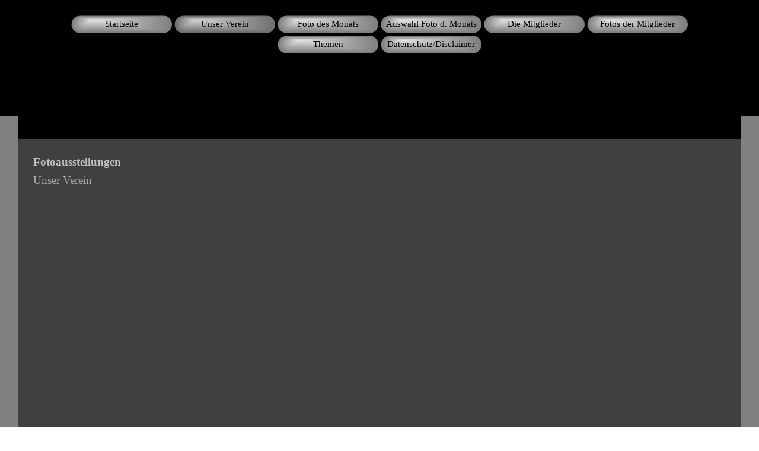

--- FILE ---
content_type: text/html
request_url: https://blende77-arnsberg.de/fotoausstellungen.html
body_size: 10980
content:
<!DOCTYPE html><!-- HTML5 -->
<html prefix="og: http://ogp.me/ns#" lang="de-DE" dir="ltr">
	<head>
		<title>Fotoausstellungen - Willkommen beim Fotoclub BLENDE `77 Arnsberg e.V.</title>
		<meta charset="utf-8" />
		<!--[if IE]><meta http-equiv="ImageToolbar" content="False" /><![endif]-->
		<meta name="author" content="Joachim Rademacher" />
		<meta name="generator" content="Incomedia WebSite X5 Pro 2023.2.8 - www.websitex5.com" />
		<meta property="og:locale" content="de" />
		<meta property="og:type" content="website" />
		<meta property="og:url" content="https://www.blende77-arnsberg.de/fotoausstellungen.html" />
		<meta property="og:title" content="Fotoausstellungen" />
		<meta property="og:site_name" content="Willkommen beim Fotoclub BLENDE `77 Arnsberg e.V." />
		<meta name="viewport" content="width=device-width, initial-scale=1" />
		
		<link rel="stylesheet" href="style/reset.css?2023-2-8-0" media="screen,print" />
		<link rel="stylesheet" href="style/print.css?2023-2-8-0" media="print" />
		<link rel="stylesheet" href="style/style.css?2023-2-8-0" media="screen,print" />
		<link rel="stylesheet" href="style/template.css?2023-2-8-0" media="screen" />
		<link rel="stylesheet" href="pcss/fotoausstellungen.css?2023-2-8-0-639041161167384585" media="screen,print" />
		<script src="res/jquery.js?2023-2-8-0"></script>
		<script src="res/x5engine.js?2023-2-8-0" data-files-version="2023-2-8-0"></script>
		<script>
			window.onload = function(){ checkBrowserCompatibility('Der von Ihnen verwendete Browser unterstützt nicht die die Funktionen, die für die Anzeige dieser Website benötigt werden.','Der von Ihnen verwendete Browser unterstützt möglicherweise nicht die die Funktionen, die für die Anzeige dieser Website benötigt werden.','[1]Browser aktualisieren[/1] oder [2]Vorgang fortsetzen[/2].','http://outdatedbrowser.com/'); };
			x5engine.utils.currentPagePath = 'fotoausstellungen.html';
			x5engine.boot.push(function () { x5engine.utils.imCodeProtection('Joachim Rademacher'); });
			x5engine.boot.push(function () { x5engine.imPageToTop.initializeButton({}); });
		</script>
		
	</head>
	<body>
		<div id="imPageExtContainer">
			<div id="imPageIntContainer">
				<div id="imHeaderBg"></div>
				<div id="imFooterBg"></div>
				<div id="imPage">
					<header id="imHeader">
						<h1 class="imHidden">Fotoausstellungen - Willkommen beim Fotoclub BLENDE `77 Arnsberg e.V.</h1>
						<div id="imHeaderObjects"><div id="imHeader_imMenuObject_09_wrapper" class="template-object-wrapper"><!-- UNSEARCHABLE --><div id="imHeader_imMenuObject_09"><div id="imHeader_imMenuObject_09_container"><div class="hamburger-button hamburger-component"><div><div><div class="hamburger-bar"></div><div class="hamburger-bar"></div><div class="hamburger-bar"></div></div></div></div><div class="hamburger-menu-background-container hamburger-component">
	<div class="hamburger-menu-background menu-mobile menu-mobile-animated hidden">
		<div class="hamburger-menu-close-button"><span>&times;</span></div>
	</div>
</div>
<ul class="menu-mobile-animated hidden">
	<li class="imMnMnFirst imPage" data-link-paths=",/index.php,/">
<div class="label-wrapper">
<div class="label-inner-wrapper">
		<a class="label" href="index.php">
Startseite		</a>
</div>
</div>
	</li><li class="imMnMnMiddle imLevel"><div class="label-wrapper"><div class="label-inner-wrapper"><span class="label">Unser Verein</span></div></div><div class="multiple-column" style=" width: 160px;"><ul  class="open-right imUlCl-1">
<li class="imMnMnFirst imPage" data-link-paths=",/wir-ueber-uns.html">
<div class="label-wrapper">
<div class="label-inner-wrapper">
		<a class="label" href="wir-ueber-uns.html">
Wir über uns		</a>
</div>
</div>
	</li><li class="imMnMnFirst imPage" data-link-paths=",/der-vorstand.html">
<div class="label-wrapper">
<div class="label-inner-wrapper">
		<a class="label" href="der-vorstand.html">
Der Vorstand		</a>
</div>
</div>
	</li><li class="imMnMnFirst imPage" data-link-paths=",/fotoausstellungen.html">
<div class="label-wrapper">
<div class="label-inner-wrapper">
		<a class="label" href="fotoausstellungen.html">
Fotoausstellungen		</a>
</div>
</div>
	</li><li class="imMnMnFirst imPage" data-link-paths=",/veranstaltungen.html">
<div class="label-wrapper">
<div class="label-inner-wrapper">
		<a class="label" href="veranstaltungen.html">
Veranstaltungen		</a>
</div>
</div>
	</li><li class="imMnMnFirst imPage" data-link-paths=",/termine-terminaenderung.html">
<div class="label-wrapper">
<div class="label-inner-wrapper">
		<a class="label" href="termine-terminaenderung.html">
Termine/Terminänderung		</a>
</div>
</div>
	</li><li class=" imPage" data-link-paths=",/terminkalender.html">
<div class="label-wrapper">
<div class="label-inner-wrapper">
		<a class="label" href="terminkalender.html">
Terminkalender		</a>
</div>
</div>
	</li></ul></div></li><li class="imMnMnMiddle imLevel"><div class="label-wrapper"><div class="label-inner-wrapper"><span class="label">Foto des Monats</span></div></div><div class="multiple-column" style=" width: 160px;"><ul  class="open-right imUlCl-2">
<li class="imMnMnFirst imLevel"><div class="label-wrapper"><div class="label-inner-wrapper"><span class="label">2014</span></div></div><ul data-original-position="open-right" class="open-right" style="" >
	<li class="imMnMnFirst imPage" data-link-paths=",/januar-2014.html">
<div class="label-wrapper">
<div class="label-inner-wrapper">
		<a class="label" href="januar-2014.html">
Januar 2014		</a>
</div>
</div>
	</li><li class="imMnMnMiddle imPage" data-link-paths=",/februar-2014.html">
<div class="label-wrapper">
<div class="label-inner-wrapper">
		<a class="label" href="februar-2014.html">
Februar 2014		</a>
</div>
</div>
	</li><li class="imMnMnMiddle imPage" data-link-paths=",/maerz-2014.html">
<div class="label-wrapper">
<div class="label-inner-wrapper">
		<a class="label" href="maerz-2014.html">
März 2014		</a>
</div>
</div>
	</li><li class="imMnMnMiddle imPage" data-link-paths=",/april-2014.html">
<div class="label-wrapper">
<div class="label-inner-wrapper">
		<a class="label" href="april-2014.html">
April 2014		</a>
</div>
</div>
	</li><li class="imMnMnMiddle imPage" data-link-paths=",/mai-2014.html">
<div class="label-wrapper">
<div class="label-inner-wrapper">
		<a class="label" href="mai-2014.html">
Mai 2014		</a>
</div>
</div>
	</li><li class="imMnMnMiddle imPage" data-link-paths=",/juni-2014.html">
<div class="label-wrapper">
<div class="label-inner-wrapper">
		<a class="label" href="juni-2014.html">
Juni 2014		</a>
</div>
</div>
	</li><li class="imMnMnMiddle imPage" data-link-paths=",/juli-2014.html">
<div class="label-wrapper">
<div class="label-inner-wrapper">
		<a class="label" href="juli-2014.html">
Juli 2014		</a>
</div>
</div>
	</li><li class="imMnMnMiddle imPage" data-link-paths=",/august-2014.html">
<div class="label-wrapper">
<div class="label-inner-wrapper">
		<a class="label" href="august-2014.html">
August 2014		</a>
</div>
</div>
	</li><li class="imMnMnMiddle imPage" data-link-paths=",/september-2014.html">
<div class="label-wrapper">
<div class="label-inner-wrapper">
		<a class="label" href="september-2014.html">
September 2014		</a>
</div>
</div>
	</li><li class="imMnMnMiddle imPage" data-link-paths=",/oktober-2014.html">
<div class="label-wrapper">
<div class="label-inner-wrapper">
		<a class="label" href="oktober-2014.html">
Oktober 2014		</a>
</div>
</div>
	</li><li class="imMnMnMiddle imPage" data-link-paths=",/november-2014.html">
<div class="label-wrapper">
<div class="label-inner-wrapper">
		<a class="label" href="november-2014.html">
November 2014		</a>
</div>
</div>
	</li><li class="imMnMnLast imPage" data-link-paths=",/dezember-2014.html">
<div class="label-wrapper">
<div class="label-inner-wrapper">
		<a class="label" href="dezember-2014.html">
Dezember 2014		</a>
</div>
</div>
	</li></ul></li><li class="imMnMnFirst imLevel"><div class="label-wrapper"><div class="label-inner-wrapper"><span class="label">2015</span></div></div><ul data-original-position="open-right" class="open-right" style="" >
	<li class="imMnMnFirst imPage" data-link-paths=",/januar-2015.html">
<div class="label-wrapper">
<div class="label-inner-wrapper">
		<a class="label" href="januar-2015.html">
Januar 2015		</a>
</div>
</div>
	</li><li class="imMnMnMiddle imPage" data-link-paths=",/februar-2015.html">
<div class="label-wrapper">
<div class="label-inner-wrapper">
		<a class="label" href="februar-2015.html">
Februar 2015		</a>
</div>
</div>
	</li><li class="imMnMnMiddle imPage" data-link-paths=",/maerz-2015.html">
<div class="label-wrapper">
<div class="label-inner-wrapper">
		<a class="label" href="maerz-2015.html">
März 2015		</a>
</div>
</div>
	</li><li class="imMnMnMiddle imPage" data-link-paths=",/april-2015.html">
<div class="label-wrapper">
<div class="label-inner-wrapper">
		<a class="label" href="april-2015.html">
April 2015		</a>
</div>
</div>
	</li><li class="imMnMnMiddle imPage" data-link-paths=",/mai-2015.html">
<div class="label-wrapper">
<div class="label-inner-wrapper">
		<a class="label" href="mai-2015.html">
Mai 2015		</a>
</div>
</div>
	</li><li class="imMnMnMiddle imPage" data-link-paths=",/juni-2015.html">
<div class="label-wrapper">
<div class="label-inner-wrapper">
		<a class="label" href="juni-2015.html">
Juni 2015		</a>
</div>
</div>
	</li><li class="imMnMnMiddle imPage" data-link-paths=",/juli-2015.html">
<div class="label-wrapper">
<div class="label-inner-wrapper">
		<a class="label" href="juli-2015.html">
Juli 2015		</a>
</div>
</div>
	</li><li class="imMnMnMiddle imPage" data-link-paths=",/august-2015.html">
<div class="label-wrapper">
<div class="label-inner-wrapper">
		<a class="label" href="august-2015.html">
August 2015		</a>
</div>
</div>
	</li><li class="imMnMnMiddle imPage" data-link-paths=",/september-2015.html">
<div class="label-wrapper">
<div class="label-inner-wrapper">
		<a class="label" href="september-2015.html">
September 2015		</a>
</div>
</div>
	</li><li class="imMnMnMiddle imPage" data-link-paths=",/oktober-2015.html">
<div class="label-wrapper">
<div class="label-inner-wrapper">
		<a class="label" href="oktober-2015.html">
Oktober 2015		</a>
</div>
</div>
	</li><li class="imMnMnMiddle imPage" data-link-paths=",/november-2015.html">
<div class="label-wrapper">
<div class="label-inner-wrapper">
		<a class="label" href="november-2015.html">
November 2015		</a>
</div>
</div>
	</li><li class="imMnMnLast imPage" data-link-paths=",/dezember-2015.html">
<div class="label-wrapper">
<div class="label-inner-wrapper">
		<a class="label" href="dezember-2015.html">
Dezember 2015		</a>
</div>
</div>
	</li></ul></li><li class="imMnMnFirst imLevel"><div class="label-wrapper"><div class="label-inner-wrapper"><span class="label">2016</span></div></div><ul data-original-position="open-right" class="open-right" style="" >
	<li class="imMnMnFirst imPage" data-link-paths=",/januar-2016.html">
<div class="label-wrapper">
<div class="label-inner-wrapper">
		<a class="label" href="januar-2016.html">
Januar 2016		</a>
</div>
</div>
	</li><li class="imMnMnMiddle imPage" data-link-paths=",/februar-2016.html">
<div class="label-wrapper">
<div class="label-inner-wrapper">
		<a class="label" href="februar-2016.html">
Februar 2016		</a>
</div>
</div>
	</li><li class="imMnMnMiddle imPage" data-link-paths=",/maerz-2016.html">
<div class="label-wrapper">
<div class="label-inner-wrapper">
		<a class="label" href="maerz-2016.html">
März 2016		</a>
</div>
</div>
	</li><li class="imMnMnMiddle imPage" data-link-paths=",/april-2016.html">
<div class="label-wrapper">
<div class="label-inner-wrapper">
		<a class="label" href="april-2016.html">
April 2016		</a>
</div>
</div>
	</li><li class="imMnMnMiddle imPage" data-link-paths=",/mai-2016.html">
<div class="label-wrapper">
<div class="label-inner-wrapper">
		<a class="label" href="mai-2016.html">
Mai 2016		</a>
</div>
</div>
	</li><li class="imMnMnMiddle imPage" data-link-paths=",/juni-2016.html">
<div class="label-wrapper">
<div class="label-inner-wrapper">
		<a class="label" href="juni-2016.html">
Juni 2016		</a>
</div>
</div>
	</li><li class="imMnMnMiddle imPage" data-link-paths=",/juli-2016.html">
<div class="label-wrapper">
<div class="label-inner-wrapper">
		<a class="label" href="juli-2016.html">
Juli 2016		</a>
</div>
</div>
	</li><li class="imMnMnMiddle imPage" data-link-paths=",/august-2016.html">
<div class="label-wrapper">
<div class="label-inner-wrapper">
		<a class="label" href="august-2016.html">
August 2016		</a>
</div>
</div>
	</li><li class="imMnMnMiddle imPage" data-link-paths=",/september-2016.html">
<div class="label-wrapper">
<div class="label-inner-wrapper">
		<a class="label" href="september-2016.html">
September 2016		</a>
</div>
</div>
	</li><li class="imMnMnMiddle imPage" data-link-paths=",/oktober-2016.html">
<div class="label-wrapper">
<div class="label-inner-wrapper">
		<a class="label" href="oktober-2016.html">
Oktober 2016		</a>
</div>
</div>
	</li><li class="imMnMnMiddle imPage" data-link-paths=",/november-2016.html">
<div class="label-wrapper">
<div class="label-inner-wrapper">
		<a class="label" href="november-2016.html">
November 2016		</a>
</div>
</div>
	</li><li class="imMnMnLast imPage" data-link-paths=",/dezember-2016.html">
<div class="label-wrapper">
<div class="label-inner-wrapper">
		<a class="label" href="dezember-2016.html">
Dezember 2016		</a>
</div>
</div>
	</li></ul></li><li class="imMnMnFirst imLevel"><div class="label-wrapper"><div class="label-inner-wrapper"><span class="label">2017</span></div></div><ul data-original-position="open-right" class="open-right" style="" >
	<li class="imMnMnFirst imPage" data-link-paths=",/januar-2017.html">
<div class="label-wrapper">
<div class="label-inner-wrapper">
		<a class="label" href="januar-2017.html">
Januar 2017		</a>
</div>
</div>
	</li><li class="imMnMnMiddle imPage" data-link-paths=",/februar-2017.html">
<div class="label-wrapper">
<div class="label-inner-wrapper">
		<a class="label" href="februar-2017.html">
Februar 2017		</a>
</div>
</div>
	</li><li class="imMnMnMiddle imPage" data-link-paths=",/maerz-2017.html">
<div class="label-wrapper">
<div class="label-inner-wrapper">
		<a class="label" href="maerz-2017.html">
März 2017		</a>
</div>
</div>
	</li><li class="imMnMnMiddle imPage" data-link-paths=",/april-2017.html">
<div class="label-wrapper">
<div class="label-inner-wrapper">
		<a class="label" href="april-2017.html">
April 2017		</a>
</div>
</div>
	</li><li class="imMnMnMiddle imPage" data-link-paths=",/mai-2017.html">
<div class="label-wrapper">
<div class="label-inner-wrapper">
		<a class="label" href="mai-2017.html">
Mai 2017		</a>
</div>
</div>
	</li><li class="imMnMnMiddle imPage" data-link-paths=",/juni-2017.html">
<div class="label-wrapper">
<div class="label-inner-wrapper">
		<a class="label" href="juni-2017.html">
Juni 2017		</a>
</div>
</div>
	</li><li class="imMnMnMiddle imPage" data-link-paths=",/juli-2017.html">
<div class="label-wrapper">
<div class="label-inner-wrapper">
		<a class="label" href="juli-2017.html">
Juli 2017		</a>
</div>
</div>
	</li><li class="imMnMnMiddle imPage" data-link-paths=",/august-2017.html">
<div class="label-wrapper">
<div class="label-inner-wrapper">
		<a class="label" href="august-2017.html">
August 2017		</a>
</div>
</div>
	</li><li class="imMnMnMiddle imPage" data-link-paths=",/september-2017.html">
<div class="label-wrapper">
<div class="label-inner-wrapper">
		<a class="label" href="september-2017.html">
September 2017		</a>
</div>
</div>
	</li><li class="imMnMnMiddle imPage" data-link-paths=",/oktober-2017.html">
<div class="label-wrapper">
<div class="label-inner-wrapper">
		<a class="label" href="oktober-2017.html">
Oktober 2017		</a>
</div>
</div>
	</li><li class="imMnMnMiddle imPage" data-link-paths=",/november-2017.html">
<div class="label-wrapper">
<div class="label-inner-wrapper">
		<a class="label" href="november-2017.html">
November 2017		</a>
</div>
</div>
	</li><li class="imMnMnLast imPage" data-link-paths=",/dezember-2017.html">
<div class="label-wrapper">
<div class="label-inner-wrapper">
		<a class="label" href="dezember-2017.html">
Dezember 2017		</a>
</div>
</div>
	</li></ul></li><li class="imMnMnFirst imLevel"><div class="label-wrapper"><div class="label-inner-wrapper"><span class="label">2018</span></div></div><ul data-original-position="open-right" class="open-right" style="" >
	<li class="imMnMnFirst imPage" data-link-paths=",/januar-2018.html">
<div class="label-wrapper">
<div class="label-inner-wrapper">
		<a class="label" href="januar-2018.html">
Januar 2018		</a>
</div>
</div>
	</li><li class="imMnMnMiddle imPage" data-link-paths=",/februar-2018.html">
<div class="label-wrapper">
<div class="label-inner-wrapper">
		<a class="label" href="februar-2018.html">
Februar 2018		</a>
</div>
</div>
	</li><li class="imMnMnMiddle imPage" data-link-paths=",/maerz-2018.html">
<div class="label-wrapper">
<div class="label-inner-wrapper">
		<a class="label" href="maerz-2018.html">
März 2018		</a>
</div>
</div>
	</li><li class="imMnMnMiddle imPage" data-link-paths=",/april-2018.html">
<div class="label-wrapper">
<div class="label-inner-wrapper">
		<a class="label" href="april-2018.html">
April 2018		</a>
</div>
</div>
	</li><li class="imMnMnMiddle imPage" data-link-paths=",/mai-2018.html">
<div class="label-wrapper">
<div class="label-inner-wrapper">
		<a class="label" href="mai-2018.html">
Mai 2018		</a>
</div>
</div>
	</li><li class="imMnMnMiddle imPage" data-link-paths=",/juni-2018.html">
<div class="label-wrapper">
<div class="label-inner-wrapper">
		<a class="label" href="juni-2018.html">
Juni 2018		</a>
</div>
</div>
	</li><li class="imMnMnMiddle imPage" data-link-paths=",/juli-2018.html">
<div class="label-wrapper">
<div class="label-inner-wrapper">
		<a class="label" href="juli-2018.html">
Juli 2018		</a>
</div>
</div>
	</li><li class="imMnMnMiddle imPage" data-link-paths=",/august-2018.html">
<div class="label-wrapper">
<div class="label-inner-wrapper">
		<a class="label" href="august-2018.html">
August 2018		</a>
</div>
</div>
	</li><li class="imMnMnMiddle imPage" data-link-paths=",/september-2018.html">
<div class="label-wrapper">
<div class="label-inner-wrapper">
		<a class="label" href="september-2018.html">
September 2018		</a>
</div>
</div>
	</li><li class="imMnMnMiddle imPage" data-link-paths=",/oktober-2018.html">
<div class="label-wrapper">
<div class="label-inner-wrapper">
		<a class="label" href="oktober-2018.html">
Oktober 2018		</a>
</div>
</div>
	</li><li class="imMnMnMiddle imPage" data-link-paths=",/november-2018.html">
<div class="label-wrapper">
<div class="label-inner-wrapper">
		<a class="label" href="november-2018.html">
November 2018		</a>
</div>
</div>
	</li><li class="imMnMnLast imPage" data-link-paths=",/dezember-2018.html">
<div class="label-wrapper">
<div class="label-inner-wrapper">
		<a class="label" href="dezember-2018.html">
Dezember 2018		</a>
</div>
</div>
	</li></ul></li><li class="imMnMnFirst imLevel"><div class="label-wrapper"><div class="label-inner-wrapper"><span class="label">2019</span></div></div><ul data-original-position="open-right" class="open-right" style="" >
	<li class="imMnMnFirst imPage" data-link-paths=",/januar-2019.html">
<div class="label-wrapper">
<div class="label-inner-wrapper">
		<a class="label" href="januar-2019.html">
Januar 2019		</a>
</div>
</div>
	</li><li class="imMnMnMiddle imPage" data-link-paths=",/februar-2019.html">
<div class="label-wrapper">
<div class="label-inner-wrapper">
		<a class="label" href="februar-2019.html">
Februar 2019		</a>
</div>
</div>
	</li><li class="imMnMnMiddle imPage" data-link-paths=",/maerz-2019.html">
<div class="label-wrapper">
<div class="label-inner-wrapper">
		<a class="label" href="maerz-2019.html">
März 2019		</a>
</div>
</div>
	</li><li class="imMnMnMiddle imPage" data-link-paths=",/april-2019.html">
<div class="label-wrapper">
<div class="label-inner-wrapper">
		<a class="label" href="april-2019.html">
April 2019		</a>
</div>
</div>
	</li><li class="imMnMnMiddle imPage" data-link-paths=",/mai-2019.html">
<div class="label-wrapper">
<div class="label-inner-wrapper">
		<a class="label" href="mai-2019.html">
Mai 2019		</a>
</div>
</div>
	</li><li class="imMnMnMiddle imPage" data-link-paths=",/juni-2019.html">
<div class="label-wrapper">
<div class="label-inner-wrapper">
		<a class="label" href="juni-2019.html">
Juni 2019		</a>
</div>
</div>
	</li><li class="imMnMnMiddle imPage" data-link-paths=",/juli-2019.html">
<div class="label-wrapper">
<div class="label-inner-wrapper">
		<a class="label" href="juli-2019.html">
Juli 2019		</a>
</div>
</div>
	</li><li class="imMnMnMiddle imPage" data-link-paths=",/august-2019.html">
<div class="label-wrapper">
<div class="label-inner-wrapper">
		<a class="label" href="august-2019.html">
August 2019		</a>
</div>
</div>
	</li><li class="imMnMnMiddle imPage" data-link-paths=",/september-2019.html">
<div class="label-wrapper">
<div class="label-inner-wrapper">
		<a class="label" href="september-2019.html">
September 2019		</a>
</div>
</div>
	</li><li class="imMnMnMiddle imPage" data-link-paths=",/oktober-2019.html">
<div class="label-wrapper">
<div class="label-inner-wrapper">
		<a class="label" href="oktober-2019.html">
Oktober 2019		</a>
</div>
</div>
	</li><li class="imMnMnMiddle imPage" data-link-paths=",/november-2019.html">
<div class="label-wrapper">
<div class="label-inner-wrapper">
		<a class="label" href="november-2019.html">
November 2019		</a>
</div>
</div>
	</li><li class="imMnMnLast imPage" data-link-paths=",/dezember-2019.html">
<div class="label-wrapper">
<div class="label-inner-wrapper">
		<a class="label" href="dezember-2019.html">
Dezember 2019		</a>
</div>
</div>
	</li></ul></li><li class="imMnMnFirst imLevel"><div class="label-wrapper"><div class="label-inner-wrapper"><span class="label">2020</span></div></div><ul data-original-position="open-right" class="open-right" style="" >
	<li class="imMnMnFirst imPage" data-link-paths=",/januar-2020.html">
<div class="label-wrapper">
<div class="label-inner-wrapper">
		<a class="label" href="januar-2020.html">
Januar 2020		</a>
</div>
</div>
	</li><li class="imMnMnMiddle imPage" data-link-paths=",/februar-2020.html">
<div class="label-wrapper">
<div class="label-inner-wrapper">
		<a class="label" href="februar-2020.html">
Februar 2020		</a>
</div>
</div>
	</li><li class="imMnMnMiddle imPage" data-link-paths=",/maerz-2020-1.html">
<div class="label-wrapper">
<div class="label-inner-wrapper">
		<a class="label" href="maerz-2020-1.html">
März 2020		</a>
</div>
</div>
	</li><li class="imMnMnMiddle imPage" data-link-paths=",/april-2020-1.html">
<div class="label-wrapper">
<div class="label-inner-wrapper">
		<a class="label" href="april-2020-1.html">
April 2020		</a>
</div>
</div>
	</li><li class="imMnMnMiddle imPage" data-link-paths=",/mai-2020-1.html">
<div class="label-wrapper">
<div class="label-inner-wrapper">
		<a class="label" href="mai-2020-1.html">
Mai 2020		</a>
</div>
</div>
	</li><li class="imMnMnMiddle imPage" data-link-paths=",/juni-2020-1.html">
<div class="label-wrapper">
<div class="label-inner-wrapper">
		<a class="label" href="juni-2020-1.html">
Juni 2020		</a>
</div>
</div>
	</li><li class="imMnMnMiddle imPage" data-link-paths=",/juli-2020-1.html">
<div class="label-wrapper">
<div class="label-inner-wrapper">
		<a class="label" href="juli-2020-1.html">
Juli 2020		</a>
</div>
</div>
	</li><li class="imMnMnMiddle imPage" data-link-paths=",/august-2020-1.html">
<div class="label-wrapper">
<div class="label-inner-wrapper">
		<a class="label" href="august-2020-1.html">
August 2020		</a>
</div>
</div>
	</li><li class="imMnMnMiddle imPage" data-link-paths=",/september-2020-1.html">
<div class="label-wrapper">
<div class="label-inner-wrapper">
		<a class="label" href="september-2020-1.html">
September 2020		</a>
</div>
</div>
	</li><li class="imMnMnMiddle imPage" data-link-paths=",/oktober-2020-1.html">
<div class="label-wrapper">
<div class="label-inner-wrapper">
		<a class="label" href="oktober-2020-1.html">
Oktober 2020		</a>
</div>
</div>
	</li><li class="imMnMnMiddle imPage" data-link-paths=",/november-2020-1.html">
<div class="label-wrapper">
<div class="label-inner-wrapper">
		<a class="label" href="november-2020-1.html">
November 2020		</a>
</div>
</div>
	</li><li class="imMnMnLast imPage" data-link-paths=",/dezember-2020-1.html">
<div class="label-wrapper">
<div class="label-inner-wrapper">
		<a class="label" href="dezember-2020-1.html">
Dezember 2020		</a>
</div>
</div>
	</li></ul></li><li class="imMnMnFirst imLevel"><div class="label-wrapper"><div class="label-inner-wrapper"><span class="label">2021</span></div></div><ul data-original-position="open-right" class="open-right" style="" >
	<li class="imMnMnFirst imPage" data-link-paths=",/januar-2021-1.html">
<div class="label-wrapper">
<div class="label-inner-wrapper">
		<a class="label" href="januar-2021-1.html">
Januar 2021		</a>
</div>
</div>
	</li><li class="imMnMnMiddle imPage" data-link-paths=",/februar-2021-1.html">
<div class="label-wrapper">
<div class="label-inner-wrapper">
		<a class="label" href="februar-2021-1.html">
Februar 2021		</a>
</div>
</div>
	</li><li class="imMnMnMiddle imPage" data-link-paths=",/maerz-2021-1.html">
<div class="label-wrapper">
<div class="label-inner-wrapper">
		<a class="label" href="maerz-2021-1.html">
März 2021		</a>
</div>
</div>
	</li><li class="imMnMnMiddle imPage" data-link-paths=",/april-2021-1.html">
<div class="label-wrapper">
<div class="label-inner-wrapper">
		<a class="label" href="april-2021-1.html">
April 2021		</a>
</div>
</div>
	</li><li class="imMnMnMiddle imPage" data-link-paths=",/mai-2021-1.html">
<div class="label-wrapper">
<div class="label-inner-wrapper">
		<a class="label" href="mai-2021-1.html">
Mai 2021		</a>
</div>
</div>
	</li><li class="imMnMnMiddle imPage" data-link-paths=",/juni-2021-1.html">
<div class="label-wrapper">
<div class="label-inner-wrapper">
		<a class="label" href="juni-2021-1.html">
Juni 2021		</a>
</div>
</div>
	</li><li class="imMnMnMiddle imPage" data-link-paths=",/juli-2021-1.html">
<div class="label-wrapper">
<div class="label-inner-wrapper">
		<a class="label" href="juli-2021-1.html">
Juli 2021		</a>
</div>
</div>
	</li><li class="imMnMnMiddle imPage" data-link-paths=",/august-2021.html">
<div class="label-wrapper">
<div class="label-inner-wrapper">
		<a class="label" href="august-2021.html">
August 2021		</a>
</div>
</div>
	</li><li class="imMnMnMiddle imPage" data-link-paths=",/september-2021.html">
<div class="label-wrapper">
<div class="label-inner-wrapper">
		<a class="label" href="september-2021.html">
September 2021		</a>
</div>
</div>
	</li><li class="imMnMnMiddle imPage" data-link-paths=",/oktober-2021.html">
<div class="label-wrapper">
<div class="label-inner-wrapper">
		<a class="label" href="oktober-2021.html">
Oktober 2021		</a>
</div>
</div>
	</li><li class="imMnMnMiddle imPage" data-link-paths=",/november-2021.html">
<div class="label-wrapper">
<div class="label-inner-wrapper">
		<a class="label" href="november-2021.html">
November 2021		</a>
</div>
</div>
	</li><li class="imMnMnLast imPage" data-link-paths=",/dezember-2021.html">
<div class="label-wrapper">
<div class="label-inner-wrapper">
		<a class="label" href="dezember-2021.html">
Dezember 2021		</a>
</div>
</div>
	</li></ul></li><li class="imMnMnFirst imLevel"><div class="label-wrapper"><div class="label-inner-wrapper"><span class="label">2022</span></div></div><ul data-original-position="open-right" class="open-right" style="" >
	<li class="imMnMnFirst imPage" data-link-paths=",/januar-2022.html">
<div class="label-wrapper">
<div class="label-inner-wrapper">
		<a class="label" href="januar-2022.html">
Januar 2022		</a>
</div>
</div>
	</li><li class="imMnMnMiddle imPage" data-link-paths=",/februar-2022-1.html">
<div class="label-wrapper">
<div class="label-inner-wrapper">
		<a class="label" href="februar-2022-1.html">
Februar 2022		</a>
</div>
</div>
	</li><li class="imMnMnMiddle imPage" data-link-paths=",/maerz-2022-1.html">
<div class="label-wrapper">
<div class="label-inner-wrapper">
		<a class="label" href="maerz-2022-1.html">
März 2022		</a>
</div>
</div>
	</li><li class="imMnMnMiddle imPage" data-link-paths=",/april-2022.html">
<div class="label-wrapper">
<div class="label-inner-wrapper">
		<a class="label" href="april-2022.html">
April 2022		</a>
</div>
</div>
	</li><li class="imMnMnMiddle imPage" data-link-paths=",/mai-2022-1.html">
<div class="label-wrapper">
<div class="label-inner-wrapper">
		<a class="label" href="mai-2022-1.html">
Mai 2022		</a>
</div>
</div>
	</li><li class="imMnMnMiddle imPage" data-link-paths=",/juni-2022.html">
<div class="label-wrapper">
<div class="label-inner-wrapper">
		<a class="label" href="juni-2022.html">
Juni 2022		</a>
</div>
</div>
	</li><li class="imMnMnMiddle imPage" data-link-paths=",/juli-2022.html">
<div class="label-wrapper">
<div class="label-inner-wrapper">
		<a class="label" href="juli-2022.html">
Juli 2022		</a>
</div>
</div>
	</li><li class="imMnMnMiddle imPage" data-link-paths=",/august-2022.html">
<div class="label-wrapper">
<div class="label-inner-wrapper">
		<a class="label" href="august-2022.html">
August 2022		</a>
</div>
</div>
	</li><li class="imMnMnMiddle imPage" data-link-paths=",/september-2022.html">
<div class="label-wrapper">
<div class="label-inner-wrapper">
		<a class="label" href="september-2022.html">
September 2022		</a>
</div>
</div>
	</li><li class="imMnMnMiddle imPage" data-link-paths=",/oktober-2022.html">
<div class="label-wrapper">
<div class="label-inner-wrapper">
		<a class="label" href="oktober-2022.html">
Oktober 2022		</a>
</div>
</div>
	</li><li class="imMnMnMiddle imPage" data-link-paths=",/november-2022.html">
<div class="label-wrapper">
<div class="label-inner-wrapper">
		<a class="label" href="november-2022.html">
November 2022		</a>
</div>
</div>
	</li><li class="imMnMnLast imPage" data-link-paths=",/dezember-2022-1.html">
<div class="label-wrapper">
<div class="label-inner-wrapper">
		<a class="label" href="dezember-2022-1.html">
Dezember 2022		</a>
</div>
</div>
	</li></ul></li><li class="imMnMnFirst imLevel"><div class="label-wrapper"><div class="label-inner-wrapper"><span class="label">2023</span></div></div><ul data-original-position="open-right" class="open-right" style="" >
	<li class="imMnMnFirst imPage" data-link-paths=",/januar-2023-1.html">
<div class="label-wrapper">
<div class="label-inner-wrapper">
		<a class="label" href="januar-2023-1.html">
Januar 2023		</a>
</div>
</div>
	</li><li class="imMnMnMiddle imPage" data-link-paths=",/februar-2023-1.html">
<div class="label-wrapper">
<div class="label-inner-wrapper">
		<a class="label" href="februar-2023-1.html">
Februar 2023		</a>
</div>
</div>
	</li><li class="imMnMnMiddle imPage" data-link-paths=",/maerz-2023-1.html">
<div class="label-wrapper">
<div class="label-inner-wrapper">
		<a class="label" href="maerz-2023-1.html">
März 2023		</a>
</div>
</div>
	</li><li class="imMnMnMiddle imPage" data-link-paths=",/april-2023-1.html">
<div class="label-wrapper">
<div class="label-inner-wrapper">
		<a class="label" href="april-2023-1.html">
April 2023		</a>
</div>
</div>
	</li><li class="imMnMnMiddle imPage" data-link-paths=",/mai-2023.html">
<div class="label-wrapper">
<div class="label-inner-wrapper">
		<a class="label" href="mai-2023.html">
Mai 2023		</a>
</div>
</div>
	</li><li class="imMnMnMiddle imPage" data-link-paths=",/juni-2023-1.html">
<div class="label-wrapper">
<div class="label-inner-wrapper">
		<a class="label" href="juni-2023-1.html">
Juni 2023		</a>
</div>
</div>
	</li><li class="imMnMnMiddle imPage" data-link-paths=",/juli-2023-1.html">
<div class="label-wrapper">
<div class="label-inner-wrapper">
		<a class="label" href="juli-2023-1.html">
Juli 2023		</a>
</div>
</div>
	</li><li class="imMnMnMiddle imPage" data-link-paths=",/august-2023.html">
<div class="label-wrapper">
<div class="label-inner-wrapper">
		<a class="label" href="august-2023.html">
August 2023		</a>
</div>
</div>
	</li><li class="imMnMnMiddle imPage" data-link-paths=",/september-2023.html">
<div class="label-wrapper">
<div class="label-inner-wrapper">
		<a class="label" href="september-2023.html">
September 2023		</a>
</div>
</div>
	</li><li class="imMnMnMiddle imPage" data-link-paths=",/oktober-2023-1.html">
<div class="label-wrapper">
<div class="label-inner-wrapper">
		<a class="label" href="oktober-2023-1.html">
Oktober 2023		</a>
</div>
</div>
	</li><li class="imMnMnMiddle imPage" data-link-paths=",/november-2023-1.html">
<div class="label-wrapper">
<div class="label-inner-wrapper">
		<a class="label" href="november-2023-1.html">
November 2023		</a>
</div>
</div>
	</li><li class="imMnMnLast imPage" data-link-paths=",/dezember-2023.html">
<div class="label-wrapper">
<div class="label-inner-wrapper">
		<a class="label" href="dezember-2023.html">
Dezember 2023		</a>
</div>
</div>
	</li></ul></li><li class="imMnMnFirst imLevel"><div class="label-wrapper"><div class="label-inner-wrapper"><span class="label">2024</span></div></div><ul data-original-position="open-right" class="open-right" style="" >
	<li class="imMnMnFirst imPage" data-link-paths=",/januar-2024.html">
<div class="label-wrapper">
<div class="label-inner-wrapper">
		<a class="label" href="januar-2024.html">
Januar 2024		</a>
</div>
</div>
	</li><li class="imMnMnMiddle imPage" data-link-paths=",/februar-2024.html">
<div class="label-wrapper">
<div class="label-inner-wrapper">
		<a class="label" href="februar-2024.html">
Februar 2024		</a>
</div>
</div>
	</li><li class="imMnMnMiddle imPage" data-link-paths=",/maerz-2024-1.html">
<div class="label-wrapper">
<div class="label-inner-wrapper">
		<a class="label" href="maerz-2024-1.html">
März 2024		</a>
</div>
</div>
	</li><li class="imMnMnMiddle imPage" data-link-paths=",/april-2024.html">
<div class="label-wrapper">
<div class="label-inner-wrapper">
		<a class="label" href="april-2024.html">
April 2024		</a>
</div>
</div>
	</li><li class="imMnMnMiddle imPage" data-link-paths=",/mai-2024-1.html">
<div class="label-wrapper">
<div class="label-inner-wrapper">
		<a class="label" href="mai-2024-1.html">
Mai 2024		</a>
</div>
</div>
	</li><li class="imMnMnMiddle imPage" data-link-paths=",/juni-2024-1.html">
<div class="label-wrapper">
<div class="label-inner-wrapper">
		<a class="label" href="juni-2024-1.html">
Juni 2024		</a>
</div>
</div>
	</li><li class="imMnMnMiddle imPage" data-link-paths=",/juli-2024.html">
<div class="label-wrapper">
<div class="label-inner-wrapper">
		<a class="label" href="juli-2024.html">
Juli 2024		</a>
</div>
</div>
	</li><li class="imMnMnMiddle imPage" data-link-paths=",/august-2024-1.html">
<div class="label-wrapper">
<div class="label-inner-wrapper">
		<a class="label" href="august-2024-1.html">
August 2024		</a>
</div>
</div>
	</li><li class="imMnMnMiddle imPage" data-link-paths=",/september-2024.html">
<div class="label-wrapper">
<div class="label-inner-wrapper">
		<a class="label" href="september-2024.html">
September 2024		</a>
</div>
</div>
	</li><li class="imMnMnMiddle imPage" data-link-paths=",/oktober-2024.html">
<div class="label-wrapper">
<div class="label-inner-wrapper">
		<a class="label" href="oktober-2024.html">
Oktober 2024		</a>
</div>
</div>
	</li><li class="imMnMnMiddle imPage" data-link-paths=",/november-2024.html">
<div class="label-wrapper">
<div class="label-inner-wrapper">
		<a class="label" href="november-2024.html">
November 2024		</a>
</div>
</div>
	</li><li class="imMnMnLast imPage" data-link-paths=",/dezember-2024-1.html">
<div class="label-wrapper">
<div class="label-inner-wrapper">
		<a class="label" href="dezember-2024-1.html">
Dezember 2024		</a>
</div>
</div>
	</li></ul></li><li class="imMnMnFirst imLevel"><div class="label-wrapper"><div class="label-inner-wrapper"><span class="label">2025</span></div></div><ul data-original-position="open-right" class="open-right" style="" >
	<li class="imMnMnFirst imPage" data-link-paths=",/januar-2025.html">
<div class="label-wrapper">
<div class="label-inner-wrapper">
		<a class="label" href="januar-2025.html">
Januar 2025		</a>
</div>
</div>
	</li><li class="imMnMnMiddle imPage" data-link-paths=",/februar-2025-1.html">
<div class="label-wrapper">
<div class="label-inner-wrapper">
		<a class="label" href="februar-2025-1.html">
Februar 2025		</a>
</div>
</div>
	</li><li class="imMnMnMiddle imPage" data-link-paths=",/maerz-2025-1.html">
<div class="label-wrapper">
<div class="label-inner-wrapper">
		<a class="label" href="maerz-2025-1.html">
März 2025		</a>
</div>
</div>
	</li><li class="imMnMnMiddle imPage" data-link-paths=",/april-2025.html">
<div class="label-wrapper">
<div class="label-inner-wrapper">
		<a class="label" href="april-2025.html">
April 2025		</a>
</div>
</div>
	</li><li class="imMnMnMiddle imPage" data-link-paths=",/mai-2025.html">
<div class="label-wrapper">
<div class="label-inner-wrapper">
		<a class="label" href="mai-2025.html">
Mai 2025		</a>
</div>
</div>
	</li><li class="imMnMnMiddle imPage" data-link-paths=",/juni-2025.html">
<div class="label-wrapper">
<div class="label-inner-wrapper">
		<a class="label" href="juni-2025.html">
Juni 2025		</a>
</div>
</div>
	</li><li class="imMnMnMiddle imPage" data-link-paths=",/juli-2025-1.html">
<div class="label-wrapper">
<div class="label-inner-wrapper">
		<a class="label" href="juli-2025-1.html">
Juli 2025		</a>
</div>
</div>
	</li><li class="imMnMnMiddle imPage" data-link-paths=",/august-2025-1.html">
<div class="label-wrapper">
<div class="label-inner-wrapper">
		<a class="label" href="august-2025-1.html">
August 2025		</a>
</div>
</div>
	</li><li class="imMnMnMiddle imPage" data-link-paths=",/september-2025.html">
<div class="label-wrapper">
<div class="label-inner-wrapper">
		<a class="label" href="september-2025.html">
September 2025		</a>
</div>
</div>
	</li><li class="imMnMnMiddle imPage" data-link-paths=",/oktober-2025-1.html">
<div class="label-wrapper">
<div class="label-inner-wrapper">
		<a class="label" href="oktober-2025-1.html">
Oktober 2025		</a>
</div>
</div>
	</li><li class="imMnMnMiddle imPage" data-link-paths=",/november-2025.html">
<div class="label-wrapper">
<div class="label-inner-wrapper">
		<a class="label" href="november-2025.html">
November 2025		</a>
</div>
</div>
	</li><li class="imMnMnLast imPage" data-link-paths=",/dezember-2025-1.html">
<div class="label-wrapper">
<div class="label-inner-wrapper">
		<a class="label" href="dezember-2025-1.html">
Dezember 2025		</a>
</div>
</div>
	</li></ul></li><li class=" imLevel"><div class="label-wrapper"><div class="label-inner-wrapper"><span class="label">2026</span></div></div><ul data-original-position="open-right" class="open-right" style="" >
	<li class=" imPage" data-link-paths=",/januar-2026-1.html">
<div class="label-wrapper">
<div class="label-inner-wrapper">
		<a class="label" href="januar-2026-1.html">
Januar 2026		</a>
</div>
</div>
	</li></ul></li></ul></div></li><li class="imMnMnMiddle imLevel"><div class="label-wrapper"><div class="label-inner-wrapper"><span class="label">Auswahl Foto d. Monats</span></div></div><div class="multiple-column" style=" width: 160px;"><ul  class="open-right imUlCl-16">
<li class="imMnMnFirst imLevel"><div class="label-wrapper"><div class="label-inner-wrapper"><span class="label">2020</span></div></div><ul data-original-position="open-right" class="open-right" style="" >
	<li class="imMnMnFirst imPage" data-link-paths=",/januar-2020-1.html">
<div class="label-wrapper">
<div class="label-inner-wrapper">
		<a class="label" href="januar-2020-1.html">
Januar 2020		</a>
</div>
</div>
	</li><li class="imMnMnMiddle imPage" data-link-paths=",/februar-2020-1.html">
<div class="label-wrapper">
<div class="label-inner-wrapper">
		<a class="label" href="februar-2020-1.html">
Februar 2020		</a>
</div>
</div>
	</li><li class="imMnMnMiddle imPage" data-link-paths=",/maerz-2020.html">
<div class="label-wrapper">
<div class="label-inner-wrapper">
		<a class="label" href="maerz-2020.html">
März 2020		</a>
</div>
</div>
	</li><li class="imMnMnMiddle imPage" data-link-paths=",/april-2020.html">
<div class="label-wrapper">
<div class="label-inner-wrapper">
		<a class="label" href="april-2020.html">
April 2020		</a>
</div>
</div>
	</li><li class="imMnMnMiddle imPage" data-link-paths=",/mai-2020.html">
<div class="label-wrapper">
<div class="label-inner-wrapper">
		<a class="label" href="mai-2020.html">
Mai 2020		</a>
</div>
</div>
	</li><li class="imMnMnMiddle imPage" data-link-paths=",/juni-2020.html">
<div class="label-wrapper">
<div class="label-inner-wrapper">
		<a class="label" href="juni-2020.html">
Juni 2020		</a>
</div>
</div>
	</li><li class="imMnMnMiddle imPage" data-link-paths=",/juli-2020.html">
<div class="label-wrapper">
<div class="label-inner-wrapper">
		<a class="label" href="juli-2020.html">
Juli 2020		</a>
</div>
</div>
	</li><li class="imMnMnMiddle imPage" data-link-paths=",/august-2020.html">
<div class="label-wrapper">
<div class="label-inner-wrapper">
		<a class="label" href="august-2020.html">
August 2020		</a>
</div>
</div>
	</li><li class="imMnMnMiddle imPage" data-link-paths=",/september-2020.html">
<div class="label-wrapper">
<div class="label-inner-wrapper">
		<a class="label" href="september-2020.html">
September 2020		</a>
</div>
</div>
	</li><li class="imMnMnMiddle imPage" data-link-paths=",/oktober-2020.html">
<div class="label-wrapper">
<div class="label-inner-wrapper">
		<a class="label" href="oktober-2020.html">
Oktober 2020		</a>
</div>
</div>
	</li><li class="imMnMnMiddle imPage" data-link-paths=",/november-2020.html">
<div class="label-wrapper">
<div class="label-inner-wrapper">
		<a class="label" href="november-2020.html">
November 2020		</a>
</div>
</div>
	</li><li class="imMnMnLast imPage" data-link-paths=",/dezember-2020.html">
<div class="label-wrapper">
<div class="label-inner-wrapper">
		<a class="label" href="dezember-2020.html">
Dezember 2020		</a>
</div>
</div>
	</li></ul></li><li class="imMnMnFirst imLevel"><div class="label-wrapper"><div class="label-inner-wrapper"><span class="label">2021</span></div></div><ul data-original-position="open-right" class="open-right" style="" >
	<li class="imMnMnFirst imPage" data-link-paths=",/januar-2021.html">
<div class="label-wrapper">
<div class="label-inner-wrapper">
		<a class="label" href="januar-2021.html">
Januar 2021		</a>
</div>
</div>
	</li><li class="imMnMnMiddle imPage" data-link-paths=",/februar-2021.html">
<div class="label-wrapper">
<div class="label-inner-wrapper">
		<a class="label" href="februar-2021.html">
Februar 2021		</a>
</div>
</div>
	</li><li class="imMnMnMiddle imPage" data-link-paths=",/maerz-2021.html">
<div class="label-wrapper">
<div class="label-inner-wrapper">
		<a class="label" href="maerz-2021.html">
März 2021		</a>
</div>
</div>
	</li><li class="imMnMnMiddle imPage" data-link-paths=",/april-2021.html">
<div class="label-wrapper">
<div class="label-inner-wrapper">
		<a class="label" href="april-2021.html">
April 2021		</a>
</div>
</div>
	</li><li class="imMnMnMiddle imPage" data-link-paths=",/mai-2021.html">
<div class="label-wrapper">
<div class="label-inner-wrapper">
		<a class="label" href="mai-2021.html">
Mai 2021		</a>
</div>
</div>
	</li><li class="imMnMnMiddle imPage" data-link-paths=",/juni-2021.html">
<div class="label-wrapper">
<div class="label-inner-wrapper">
		<a class="label" href="juni-2021.html">
Juni 2021		</a>
</div>
</div>
	</li><li class="imMnMnMiddle imPage" data-link-paths=",/juli-2021.html">
<div class="label-wrapper">
<div class="label-inner-wrapper">
		<a class="label" href="juli-2021.html">
Juli 2021		</a>
</div>
</div>
	</li><li class="imMnMnMiddle imPage" data-link-paths=",/august-2021-1.html">
<div class="label-wrapper">
<div class="label-inner-wrapper">
		<a class="label" href="august-2021-1.html">
August 2021		</a>
</div>
</div>
	</li><li class="imMnMnMiddle imPage" data-link-paths=",/september-2021-1.html">
<div class="label-wrapper">
<div class="label-inner-wrapper">
		<a class="label" href="september-2021-1.html">
September 2021		</a>
</div>
</div>
	</li><li class="imMnMnMiddle imPage" data-link-paths=",/oktober-2021-1.html">
<div class="label-wrapper">
<div class="label-inner-wrapper">
		<a class="label" href="oktober-2021-1.html">
Oktober 2021		</a>
</div>
</div>
	</li><li class="imMnMnMiddle imPage" data-link-paths=",/november-2021-1.html">
<div class="label-wrapper">
<div class="label-inner-wrapper">
		<a class="label" href="november-2021-1.html">
November 2021		</a>
</div>
</div>
	</li><li class="imMnMnLast imPage" data-link-paths=",/dezember-2021-1.html">
<div class="label-wrapper">
<div class="label-inner-wrapper">
		<a class="label" href="dezember-2021-1.html">
Dezember 2021		</a>
</div>
</div>
	</li></ul></li><li class="imMnMnFirst imLevel"><div class="label-wrapper"><div class="label-inner-wrapper"><span class="label">2022</span></div></div><ul data-original-position="open-right" class="open-right" style="" >
	<li class="imMnMnFirst imPage" data-link-paths=",/januar-2022-1.html">
<div class="label-wrapper">
<div class="label-inner-wrapper">
		<a class="label" href="januar-2022-1.html">
Januar 2022		</a>
</div>
</div>
	</li><li class="imMnMnMiddle imPage" data-link-paths=",/februar-2022.html">
<div class="label-wrapper">
<div class="label-inner-wrapper">
		<a class="label" href="februar-2022.html">
Februar 2022		</a>
</div>
</div>
	</li><li class="imMnMnMiddle imPage" data-link-paths=",/maerz-2022.html">
<div class="label-wrapper">
<div class="label-inner-wrapper">
		<a class="label" href="maerz-2022.html">
März 2022		</a>
</div>
</div>
	</li><li class="imMnMnMiddle imPage" data-link-paths=",/april-2022-1.html">
<div class="label-wrapper">
<div class="label-inner-wrapper">
		<a class="label" href="april-2022-1.html">
April 2022		</a>
</div>
</div>
	</li><li class="imMnMnMiddle imPage" data-link-paths=",/mai-2022.html">
<div class="label-wrapper">
<div class="label-inner-wrapper">
		<a class="label" href="mai-2022.html">
Mai 2022		</a>
</div>
</div>
	</li><li class="imMnMnMiddle imPage" data-link-paths=",/juni-2022-1.html">
<div class="label-wrapper">
<div class="label-inner-wrapper">
		<a class="label" href="juni-2022-1.html">
Juni 2022		</a>
</div>
</div>
	</li><li class="imMnMnMiddle imPage" data-link-paths=",/juli-2022-1.html">
<div class="label-wrapper">
<div class="label-inner-wrapper">
		<a class="label" href="juli-2022-1.html">
Juli 2022		</a>
</div>
</div>
	</li><li class="imMnMnMiddle imPage" data-link-paths=",/august-2022-1.html">
<div class="label-wrapper">
<div class="label-inner-wrapper">
		<a class="label" href="august-2022-1.html">
August 2022		</a>
</div>
</div>
	</li><li class="imMnMnMiddle imPage" data-link-paths=",/september-2022-1.html">
<div class="label-wrapper">
<div class="label-inner-wrapper">
		<a class="label" href="september-2022-1.html">
September 2022		</a>
</div>
</div>
	</li><li class="imMnMnMiddle imPage" data-link-paths=",/oktober-2022-1.html">
<div class="label-wrapper">
<div class="label-inner-wrapper">
		<a class="label" href="oktober-2022-1.html">
Oktober 2022		</a>
</div>
</div>
	</li><li class="imMnMnMiddle imPage" data-link-paths=",/november-2022-1.html">
<div class="label-wrapper">
<div class="label-inner-wrapper">
		<a class="label" href="november-2022-1.html">
November 2022		</a>
</div>
</div>
	</li><li class="imMnMnLast imPage" data-link-paths=",/dezember-2022.html">
<div class="label-wrapper">
<div class="label-inner-wrapper">
		<a class="label" href="dezember-2022.html">
Dezember 2022		</a>
</div>
</div>
	</li></ul></li><li class="imMnMnFirst imLevel"><div class="label-wrapper"><div class="label-inner-wrapper"><span class="label">2023</span></div></div><ul data-original-position="open-right" class="open-right" style="" >
	<li class="imMnMnFirst imPage" data-link-paths=",/januar-2023.html">
<div class="label-wrapper">
<div class="label-inner-wrapper">
		<a class="label" href="januar-2023.html">
Januar 2023		</a>
</div>
</div>
	</li><li class="imMnMnMiddle imPage" data-link-paths=",/februar-2023.html">
<div class="label-wrapper">
<div class="label-inner-wrapper">
		<a class="label" href="februar-2023.html">
Februar 2023		</a>
</div>
</div>
	</li><li class="imMnMnMiddle imPage" data-link-paths=",/maerz-2023.html">
<div class="label-wrapper">
<div class="label-inner-wrapper">
		<a class="label" href="maerz-2023.html">
März 2023		</a>
</div>
</div>
	</li><li class="imMnMnMiddle imPage" data-link-paths=",/april-2023.html">
<div class="label-wrapper">
<div class="label-inner-wrapper">
		<a class="label" href="april-2023.html">
April 2023		</a>
</div>
</div>
	</li><li class="imMnMnMiddle imPage" data-link-paths=",/mai-2023-1.html">
<div class="label-wrapper">
<div class="label-inner-wrapper">
		<a class="label" href="mai-2023-1.html">
Mai 2023		</a>
</div>
</div>
	</li><li class="imMnMnMiddle imPage" data-link-paths=",/juni-2023.html">
<div class="label-wrapper">
<div class="label-inner-wrapper">
		<a class="label" href="juni-2023.html">
Juni 2023		</a>
</div>
</div>
	</li><li class="imMnMnMiddle imPage" data-link-paths=",/juli-2023.html">
<div class="label-wrapper">
<div class="label-inner-wrapper">
		<a class="label" href="juli-2023.html">
Juli 2023		</a>
</div>
</div>
	</li><li class="imMnMnMiddle imPage" data-link-paths=",/august-2023-1.html">
<div class="label-wrapper">
<div class="label-inner-wrapper">
		<a class="label" href="august-2023-1.html">
August 2023		</a>
</div>
</div>
	</li><li class="imMnMnMiddle imPage" data-link-paths=",/september-2023-1.html">
<div class="label-wrapper">
<div class="label-inner-wrapper">
		<a class="label" href="september-2023-1.html">
September 2023		</a>
</div>
</div>
	</li><li class="imMnMnMiddle imPage" data-link-paths=",/oktober-1--2023.html">
<div class="label-wrapper">
<div class="label-inner-wrapper">
		<a class="label" href="oktober-1--2023.html">
Oktober 1  2023		</a>
</div>
</div>
	</li><li class="imMnMnMiddle imPage" data-link-paths=",/oktober-2--2023.html">
<div class="label-wrapper">
<div class="label-inner-wrapper">
		<a class="label" href="oktober-2--2023.html">
Oktober 2  2023		</a>
</div>
</div>
	</li><li class="imMnMnMiddle imPage" data-link-paths=",/november-2023.html">
<div class="label-wrapper">
<div class="label-inner-wrapper">
		<a class="label" href="november-2023.html">
November 2023		</a>
</div>
</div>
	</li><li class="imMnMnLast imPage" data-link-paths=",/dezember-2023-1.html">
<div class="label-wrapper">
<div class="label-inner-wrapper">
		<a class="label" href="dezember-2023-1.html">
Dezember 2023		</a>
</div>
</div>
	</li></ul></li><li class="imMnMnFirst imLevel"><div class="label-wrapper"><div class="label-inner-wrapper"><span class="label">2024</span></div></div><ul data-original-position="open-right" class="open-right" style="" >
	<li class="imMnMnFirst imPage" data-link-paths=",/januar-2024-1.html">
<div class="label-wrapper">
<div class="label-inner-wrapper">
		<a class="label" href="januar-2024-1.html">
Januar 2024		</a>
</div>
</div>
	</li><li class="imMnMnMiddle imPage" data-link-paths=",/februar-2024-1.html">
<div class="label-wrapper">
<div class="label-inner-wrapper">
		<a class="label" href="februar-2024-1.html">
Februar 2024		</a>
</div>
</div>
	</li><li class="imMnMnMiddle imPage" data-link-paths=",/maerz-2024.html">
<div class="label-wrapper">
<div class="label-inner-wrapper">
		<a class="label" href="maerz-2024.html">
März 2024		</a>
</div>
</div>
	</li><li class="imMnMnMiddle imPage" data-link-paths=",/april-2024-1.html">
<div class="label-wrapper">
<div class="label-inner-wrapper">
		<a class="label" href="april-2024-1.html">
April 2024		</a>
</div>
</div>
	</li><li class="imMnMnMiddle imPage" data-link-paths=",/mai-2024.html">
<div class="label-wrapper">
<div class="label-inner-wrapper">
		<a class="label" href="mai-2024.html">
Mai 2024		</a>
</div>
</div>
	</li><li class="imMnMnMiddle imPage" data-link-paths=",/juni-2024.html">
<div class="label-wrapper">
<div class="label-inner-wrapper">
		<a class="label" href="juni-2024.html">
Juni 2024		</a>
</div>
</div>
	</li><li class="imMnMnMiddle imPage" data-link-paths=",/juli-2024-1.html">
<div class="label-wrapper">
<div class="label-inner-wrapper">
		<a class="label" href="juli-2024-1.html">
Juli 2024		</a>
</div>
</div>
	</li><li class="imMnMnMiddle imPage" data-link-paths=",/august-2024.html">
<div class="label-wrapper">
<div class="label-inner-wrapper">
		<a class="label" href="august-2024.html">
August 2024		</a>
</div>
</div>
	</li><li class="imMnMnMiddle imPage" data-link-paths=",/september-2024-1.html">
<div class="label-wrapper">
<div class="label-inner-wrapper">
		<a class="label" href="september-2024-1.html">
September 2024		</a>
</div>
</div>
	</li><li class="imMnMnMiddle imPage" data-link-paths=",/oktober-2024-1.html">
<div class="label-wrapper">
<div class="label-inner-wrapper">
		<a class="label" href="oktober-2024-1.html">
Oktober 2024		</a>
</div>
</div>
	</li><li class="imMnMnMiddle imPage" data-link-paths=",/november-2024-1.html">
<div class="label-wrapper">
<div class="label-inner-wrapper">
		<a class="label" href="november-2024-1.html">
November 2024		</a>
</div>
</div>
	</li><li class="imMnMnLast imPage" data-link-paths=",/dezember-2024.html">
<div class="label-wrapper">
<div class="label-inner-wrapper">
		<a class="label" href="dezember-2024.html">
Dezember 2024		</a>
</div>
</div>
	</li></ul></li><li class="imMnMnFirst imLevel"><div class="label-wrapper"><div class="label-inner-wrapper"><span class="label">2025</span></div></div><ul data-original-position="open-right" class="open-right" style="" >
	<li class="imMnMnFirst imPage" data-link-paths=",/januar-2025-1.html">
<div class="label-wrapper">
<div class="label-inner-wrapper">
		<a class="label" href="januar-2025-1.html">
Januar 2025		</a>
</div>
</div>
	</li><li class="imMnMnMiddle imPage" data-link-paths=",/februar-2025.html">
<div class="label-wrapper">
<div class="label-inner-wrapper">
		<a class="label" href="februar-2025.html">
Februar 2025		</a>
</div>
</div>
	</li><li class="imMnMnMiddle imPage" data-link-paths=",/maerz-2025.html">
<div class="label-wrapper">
<div class="label-inner-wrapper">
		<a class="label" href="maerz-2025.html">
März 2025		</a>
</div>
</div>
	</li><li class="imMnMnMiddle imPage" data-link-paths=",/april-2025-1.html">
<div class="label-wrapper">
<div class="label-inner-wrapper">
		<a class="label" href="april-2025-1.html">
April 2025		</a>
</div>
</div>
	</li><li class="imMnMnMiddle imPage" data-link-paths=",/mai-2025-1.html">
<div class="label-wrapper">
<div class="label-inner-wrapper">
		<a class="label" href="mai-2025-1.html">
Mai 2025		</a>
</div>
</div>
	</li><li class="imMnMnMiddle imPage" data-link-paths=",/juni-2025-1.html">
<div class="label-wrapper">
<div class="label-inner-wrapper">
		<a class="label" href="juni-2025-1.html">
Juni 2025		</a>
</div>
</div>
	</li><li class="imMnMnMiddle imPage" data-link-paths=",/juli-2025.html">
<div class="label-wrapper">
<div class="label-inner-wrapper">
		<a class="label" href="juli-2025.html">
Juli 2025		</a>
</div>
</div>
	</li><li class="imMnMnMiddle imPage" data-link-paths=",/august-2025.html">
<div class="label-wrapper">
<div class="label-inner-wrapper">
		<a class="label" href="august-2025.html">
August 2025		</a>
</div>
</div>
	</li><li class="imMnMnMiddle imPage" data-link-paths=",/september-2025-1.html">
<div class="label-wrapper">
<div class="label-inner-wrapper">
		<a class="label" href="september-2025-1.html">
September 2025		</a>
</div>
</div>
	</li><li class="imMnMnMiddle imPage" data-link-paths=",/oktober-2025.html">
<div class="label-wrapper">
<div class="label-inner-wrapper">
		<a class="label" href="oktober-2025.html">
Oktober 2025		</a>
</div>
</div>
	</li><li class="imMnMnMiddle imPage" data-link-paths=",/november-2025-1.html">
<div class="label-wrapper">
<div class="label-inner-wrapper">
		<a class="label" href="november-2025-1.html">
November 2025		</a>
</div>
</div>
	</li><li class="imMnMnLast imPage" data-link-paths=",/dezember-2025.html">
<div class="label-wrapper">
<div class="label-inner-wrapper">
		<a class="label" href="dezember-2025.html">
Dezember 2025		</a>
</div>
</div>
	</li></ul></li><li class=" imLevel"><div class="label-wrapper"><div class="label-inner-wrapper"><span class="label">2026</span></div></div><ul data-original-position="open-right" class="open-right" style="" >
	<li class=" imPage" data-link-paths=",/januar-2026.html">
<div class="label-wrapper">
<div class="label-inner-wrapper">
		<a class="label" href="januar-2026.html">
Januar 2026		</a>
</div>
</div>
	</li></ul></li></ul></div></li><li class="imMnMnMiddle imPage" data-link-paths=",/die-mitglieder.html">
<div class="label-wrapper">
<div class="label-inner-wrapper">
		<a class="label" href="die-mitglieder.html">
Die Mitglieder		</a>
</div>
</div>
	</li><li class="imMnMnMiddle imLevel"><div class="label-wrapper"><div class="label-inner-wrapper"><span class="label">Fotos der Mitglieder</span></div></div><div class="multiple-column" style=" width: 160px;"><ul  class="open-right imUlCl-24">
<li class="imMnMnFirst imLevel"><div class="label-wrapper"><div class="label-inner-wrapper"><span class="label">Bury Thierry</span></div></div><ul data-original-position="open-right" class="open-right" style="" >
	<li class="imMnMnFirst imPage" data-link-paths=",/bildergalerie-13.html">
<div class="label-wrapper">
<div class="label-inner-wrapper">
		<a class="label" href="bildergalerie-13.html">
Bildergalerie		</a>
</div>
</div>
	</li><li class="imMnMnLast imPage" data-link-paths=",/slideshow-13.html">
<div class="label-wrapper">
<div class="label-inner-wrapper">
		<a class="label" href="slideshow-13.html">
SlideShow		</a>
</div>
</div>
	</li></ul></li><li class="imMnMnFirst imLevel"><div class="label-wrapper"><div class="label-inner-wrapper"><span class="label">Dohle Alois</span></div></div><ul data-original-position="open-right" class="open-right" style="" >
	<li class="imMnMnFirst imPage" data-link-paths=",/bildergalerie.html">
<div class="label-wrapper">
<div class="label-inner-wrapper">
		<a class="label" href="bildergalerie.html">
Bildergalerie		</a>
</div>
</div>
	</li><li class="imMnMnLast imPage" data-link-paths=",/slideshow.html">
<div class="label-wrapper">
<div class="label-inner-wrapper">
		<a class="label" href="slideshow.html">
SlideShow		</a>
</div>
</div>
	</li></ul></li><li class="imMnMnFirst imLevel"><div class="label-wrapper"><div class="label-inner-wrapper"><span class="label">Eickenbusch Manfred</span></div></div><ul data-original-position="open-right" class="open-right" style="" >
	<li class="imMnMnFirst imPage" data-link-paths=",/bildergalerie-1.html">
<div class="label-wrapper">
<div class="label-inner-wrapper">
		<a class="label" href="bildergalerie-1.html">
Bildergalerie		</a>
</div>
</div>
	</li><li class="imMnMnLast imPage" data-link-paths=",/slideshow-1.html">
<div class="label-wrapper">
<div class="label-inner-wrapper">
		<a class="label" href="slideshow-1.html">
SlideShow		</a>
</div>
</div>
	</li></ul></li><li class="imMnMnFirst imLevel"><div class="label-wrapper"><div class="label-inner-wrapper"><span class="label">Hamackers Johannes</span></div></div><ul data-original-position="open-right" class="open-right" style="" >
	<li class="imMnMnFirst imPage" data-link-paths=",/bildergalerie-15.html">
<div class="label-wrapper">
<div class="label-inner-wrapper">
		<a class="label" href="bildergalerie-15.html">
Bildergalerie		</a>
</div>
</div>
	</li><li class="imMnMnLast imPage" data-link-paths=",/slideshow-15.html">
<div class="label-wrapper">
<div class="label-inner-wrapper">
		<a class="label" href="slideshow-15.html">
SlideShow		</a>
</div>
</div>
	</li></ul></li><li class="imMnMnFirst imLevel"><div class="label-wrapper"><div class="label-inner-wrapper"><span class="label">Heuwinkel Norbert</span></div></div><ul data-original-position="open-right" class="open-right" style="" >
	<li class="imMnMnFirst imPage" data-link-paths=",/bildergalerie-2.html">
<div class="label-wrapper">
<div class="label-inner-wrapper">
		<a class="label" href="bildergalerie-2.html">
Bildergalerie		</a>
</div>
</div>
	</li><li class="imMnMnLast imPage" data-link-paths=",/slideshow-2.html">
<div class="label-wrapper">
<div class="label-inner-wrapper">
		<a class="label" href="slideshow-2.html">
SlideShow		</a>
</div>
</div>
	</li></ul></li><li class="imMnMnFirst imLevel"><div class="label-wrapper"><div class="label-inner-wrapper"><span class="label">Holluba Marco</span></div></div><ul data-original-position="open-right" class="open-right" style="" >
	<li class="imMnMnFirst imPage" data-link-paths=",/bildergalerie-3.html">
<div class="label-wrapper">
<div class="label-inner-wrapper">
		<a class="label" href="bildergalerie-3.html">
Bildergalerie		</a>
</div>
</div>
	</li><li class="imMnMnLast imPage" data-link-paths=",/slideshow-3.html">
<div class="label-wrapper">
<div class="label-inner-wrapper">
		<a class="label" href="slideshow-3.html">
SlideShow		</a>
</div>
</div>
	</li></ul></li><li class="imMnMnFirst imLevel"><div class="label-wrapper"><div class="label-inner-wrapper"><span class="label">Hültenschmidt Georg</span></div></div><ul data-original-position="open-right" class="open-right" style="" >
	<li class="imMnMnFirst imPage" data-link-paths=",/bildergalerie-14.html">
<div class="label-wrapper">
<div class="label-inner-wrapper">
		<a class="label" href="bildergalerie-14.html">
Bildergalerie		</a>
</div>
</div>
	</li><li class="imMnMnLast imPage" data-link-paths=",/slideshow-14.html">
<div class="label-wrapper">
<div class="label-inner-wrapper">
		<a class="label" href="slideshow-14.html">
SlideShow		</a>
</div>
</div>
	</li></ul></li><li class="imMnMnFirst imLevel"><div class="label-wrapper"><div class="label-inner-wrapper"><span class="label">Jochheim Berthold</span></div></div><ul data-original-position="open-right" class="open-right" style="" >
	<li class="imMnMnFirst imPage" data-link-paths=",/bildergalerie-4.html">
<div class="label-wrapper">
<div class="label-inner-wrapper">
		<a class="label" href="bildergalerie-4.html">
Bildergalerie		</a>
</div>
</div>
	</li><li class="imMnMnLast imPage" data-link-paths=",/slideshow-4.html">
<div class="label-wrapper">
<div class="label-inner-wrapper">
		<a class="label" href="slideshow-4.html">
SlideShow		</a>
</div>
</div>
	</li></ul></li><li class="imMnMnFirst imLevel"><div class="label-wrapper"><div class="label-inner-wrapper"><span class="label">Kißmer Reinhold</span></div></div><ul data-original-position="open-right" class="open-right" style="" >
	<li class="imMnMnFirst imPage" data-link-paths=",/bildergalerie-11.html">
<div class="label-wrapper">
<div class="label-inner-wrapper">
		<a class="label" href="bildergalerie-11.html">
Bildergalerie		</a>
</div>
</div>
	</li><li class="imMnMnLast imPage" data-link-paths=",/slideshow-11.html">
<div class="label-wrapper">
<div class="label-inner-wrapper">
		<a class="label" href="slideshow-11.html">
SlideShow		</a>
</div>
</div>
	</li></ul></li><li class="imMnMnFirst imLevel"><div class="label-wrapper"><div class="label-inner-wrapper"><span class="label">Rademacher Joachim</span></div></div><ul data-original-position="open-right" class="open-right" style="" >
	<li class="imMnMnFirst imPage" data-link-paths=",/bildergalerie-5.html">
<div class="label-wrapper">
<div class="label-inner-wrapper">
		<a class="label" href="bildergalerie-5.html">
Bildergalerie		</a>
</div>
</div>
	</li><li class="imMnMnMiddle imPage" data-link-paths=",/slideshow-5.html">
<div class="label-wrapper">
<div class="label-inner-wrapper">
		<a class="label" href="slideshow-5.html">
SlideShow		</a>
</div>
</div>
	</li><li class="imMnMnMiddle imLevel"><div class="label-wrapper"><div class="label-inner-wrapper"><span class="label">Panoramafotografie</span></div></div><ul data-original-position="open-right" class="open-right" style="" >
	<li class="imMnMnFirst imPage" data-link-paths=",/arnsberg-glockenturm-1.html">
<div class="label-wrapper">
<div class="label-inner-wrapper">
		<a class="label" href="arnsberg-glockenturm-1.html">
Arnsberg Glockenturm		</a>
</div>
</div>
	</li><li class="imMnMnMiddle imPage" data-link-paths=",/arnsberg-glockenturm-2-1.html">
<div class="label-wrapper">
<div class="label-inner-wrapper">
		<a class="label" href="arnsberg-glockenturm-2-1.html">
Arnsberg Glockenturm 2		</a>
</div>
</div>
	</li><li class="imMnMnMiddle imPage" data-link-paths=",/schlosz-koertlinghausen-1.html">
<div class="label-wrapper">
<div class="label-inner-wrapper">
		<a class="label" href="schlosz-koertlinghausen-1.html">
Schloß Körtlinghausen		</a>
</div>
</div>
	</li><li class="imMnMnMiddle imPage" data-link-paths=",/schlosz-koertlinghausen-2-1.html">
<div class="label-wrapper">
<div class="label-inner-wrapper">
		<a class="label" href="schlosz-koertlinghausen-2-1.html">
Schloß Körtlinghausen 2		</a>
</div>
</div>
	</li><li class="imMnMnMiddle imPage" data-link-paths=",/balve-1.html">
<div class="label-wrapper">
<div class="label-inner-wrapper">
		<a class="label" href="balve-1.html">
Balve		</a>
</div>
</div>
	</li><li class="imMnMnMiddle imPage" data-link-paths=",/race-classics-1.html">
<div class="label-wrapper">
<div class="label-inner-wrapper">
		<a class="label" href="race-classics-1.html">
Race Classics		</a>
</div>
</div>
	</li><li class="imMnMnMiddle imPage" data-link-paths=",/neheim-marktplatz-1.html">
<div class="label-wrapper">
<div class="label-inner-wrapper">
		<a class="label" href="neheim-marktplatz-1.html">
Neheim Marktplatz		</a>
</div>
</div>
	</li><li class="imMnMnMiddle imPage" data-link-paths=",/winterwald-1.html">
<div class="label-wrapper">
<div class="label-inner-wrapper">
		<a class="label" href="winterwald-1.html">
Winterwald		</a>
</div>
</div>
	</li><li class="imMnMnMiddle imPage" data-link-paths=",/schlosz-itlingen-1.html">
<div class="label-wrapper">
<div class="label-inner-wrapper">
		<a class="label" href="schlosz-itlingen-1.html">
Schloß Itlingen		</a>
</div>
</div>
	</li><li class="imMnMnMiddle imPage" data-link-paths=",/am-effenberg-1.html">
<div class="label-wrapper">
<div class="label-inner-wrapper">
		<a class="label" href="am-effenberg-1.html">
Am Effenberg		</a>
</div>
</div>
	</li><li class="imMnMnLast imPage" data-link-paths=",/baerlauchwald.html">
<div class="label-wrapper">
<div class="label-inner-wrapper">
		<a class="label" href="baerlauchwald.html">
Bärlauchwald		</a>
</div>
</div>
	</li></ul></li><li class="imMnMnLast imLevel"><div class="label-wrapper"><div class="label-inner-wrapper"><span class="label">Zeitrafferfotografie</span></div></div><ul data-original-position="open-right" class="open-right" style="" >
	<li class="imMnMnFirst imPage" data-link-paths=",/kallenhardt.html">
<div class="label-wrapper">
<div class="label-inner-wrapper">
		<a class="label" href="kallenhardt.html">
Kallenhardt		</a>
</div>
</div>
	</li><li class="imMnMnLast imPage" data-link-paths=",/haarstrang.html">
<div class="label-wrapper">
<div class="label-inner-wrapper">
		<a class="label" href="haarstrang.html">
Haarstrang		</a>
</div>
</div>
	</li></ul></li></ul></li><li class="imMnMnFirst imLevel"><div class="label-wrapper"><div class="label-inner-wrapper"><span class="label">Radine Egbert</span></div></div><ul data-original-position="open-right" class="open-right" style="" >
	<li class="imMnMnFirst imPage" data-link-paths=",/bildergalerie-6.html">
<div class="label-wrapper">
<div class="label-inner-wrapper">
		<a class="label" href="bildergalerie-6.html">
Bildergalerie		</a>
</div>
</div>
	</li><li class="imMnMnLast imPage" data-link-paths=",/slideshow-6.html">
<div class="label-wrapper">
<div class="label-inner-wrapper">
		<a class="label" href="slideshow-6.html">
SlideShow		</a>
</div>
</div>
	</li></ul></li><li class="imMnMnFirst imLevel"><div class="label-wrapper"><div class="label-inner-wrapper"><span class="label">Rehbein Helmut</span></div></div><ul data-original-position="open-right" class="open-right" style="" >
	<li class="imMnMnFirst imPage" data-link-paths=",/bildergalerie-7.html">
<div class="label-wrapper">
<div class="label-inner-wrapper">
		<a class="label" href="bildergalerie-7.html">
Bildergalerie		</a>
</div>
</div>
	</li><li class="imMnMnLast imPage" data-link-paths=",/slideshow-7.html">
<div class="label-wrapper">
<div class="label-inner-wrapper">
		<a class="label" href="slideshow-7.html">
SlideShow		</a>
</div>
</div>
	</li></ul></li><li class="imMnMnFirst imLevel"><div class="label-wrapper"><div class="label-inner-wrapper"><span class="label">Rocholl Albert</span></div></div><ul data-original-position="open-right" class="open-right" style="" >
	<li class="imMnMnFirst imPage" data-link-paths=",/bildergalerie-8.html">
<div class="label-wrapper">
<div class="label-inner-wrapper">
		<a class="label" href="bildergalerie-8.html">
Bildergalerie		</a>
</div>
</div>
	</li><li class="imMnMnLast imPage" data-link-paths=",/slideshow-8.html">
<div class="label-wrapper">
<div class="label-inner-wrapper">
		<a class="label" href="slideshow-8.html">
SlideShow		</a>
</div>
</div>
	</li></ul></li><li class="imMnMnFirst imLevel"><div class="label-wrapper"><div class="label-inner-wrapper"><span class="label">Schröder Claus</span></div></div><ul data-original-position="open-right" class="open-right" style="" >
	<li class="imMnMnFirst imPage" data-link-paths=",/bildergalerie-9.html">
<div class="label-wrapper">
<div class="label-inner-wrapper">
		<a class="label" href="bildergalerie-9.html">
Bildergalerie		</a>
</div>
</div>
	</li><li class="imMnMnLast imPage" data-link-paths=",/slideshow-9.html">
<div class="label-wrapper">
<div class="label-inner-wrapper">
		<a class="label" href="slideshow-9.html">
SlideShow		</a>
</div>
</div>
	</li></ul></li><li class="imMnMnFirst imLevel"><div class="label-wrapper"><div class="label-inner-wrapper"><span class="label">Slupski Waldemar</span></div></div><ul data-original-position="open-right" class="open-right" style="" >
	<li class="imMnMnFirst imPage" data-link-paths=",/bildergalerie-10.html">
<div class="label-wrapper">
<div class="label-inner-wrapper">
		<a class="label" href="bildergalerie-10.html">
Bildergalerie		</a>
</div>
</div>
	</li><li class="imMnMnLast imPage" data-link-paths=",/slideshow-10.html">
<div class="label-wrapper">
<div class="label-inner-wrapper">
		<a class="label" href="slideshow-10.html">
SlideShow		</a>
</div>
</div>
	</li></ul></li><li class=" imLevel"><div class="label-wrapper"><div class="label-inner-wrapper"><span class="label">Willmes Mathias</span></div></div><ul data-original-position="open-right" class="open-right" style="" >
	<li class="imMnMnFirst imPage" data-link-paths=",/bildergalerie-12.html">
<div class="label-wrapper">
<div class="label-inner-wrapper">
		<a class="label" href="bildergalerie-12.html">
Bildergalerie		</a>
</div>
</div>
	</li><li class="imMnMnLast imPage" data-link-paths=",/slideshow-12.html">
<div class="label-wrapper">
<div class="label-inner-wrapper">
		<a class="label" href="slideshow-12.html">
SlideShow		</a>
</div>
</div>
	</li></ul></li></ul></div></li><li class="imMnMnMiddle imLevel"><div class="label-wrapper"><div class="label-inner-wrapper"><span class="label">Themen</span></div></div><div class="multiple-column" style=" width: 160px;"><ul  class="open-right imUlCl-43">
<li class="imMnMnFirst imPage" data-link-paths=",/aktfotografie.html">
<div class="label-wrapper">
<div class="label-inner-wrapper">
		<a class="label" href="aktfotografie.html">
Aktfotografie		</a>
</div>
</div>
	</li><li class="imMnMnFirst imPage" data-link-paths=",/architekturfotografie.html">
<div class="label-wrapper">
<div class="label-inner-wrapper">
		<a class="label" href="architekturfotografie.html">
Architekturfotografie		</a>
</div>
</div>
	</li><li class="imMnMnFirst imPage" data-link-paths=",/bergsteiger.html">
<div class="label-wrapper">
<div class="label-inner-wrapper">
		<a class="label" href="bergsteiger.html">
Bergsteiger		</a>
</div>
</div>
	</li><li class="imMnMnFirst imPage" data-link-paths=",/details.html">
<div class="label-wrapper">
<div class="label-inner-wrapper">
		<a class="label" href="details.html">
Details		</a>
</div>
</div>
	</li><li class="imMnMnFirst imPage" data-link-paths=",/eisenbahn.html">
<div class="label-wrapper">
<div class="label-inner-wrapper">
		<a class="label" href="eisenbahn.html">
Eisenbahn		</a>
</div>
</div>
	</li><li class="imMnMnFirst imPage" data-link-paths=",/experiment.html">
<div class="label-wrapper">
<div class="label-inner-wrapper">
		<a class="label" href="experiment.html">
Experiment		</a>
</div>
</div>
	</li><li class="imMnMnFirst imPage" data-link-paths=",/folklore.html">
<div class="label-wrapper">
<div class="label-inner-wrapper">
		<a class="label" href="folklore.html">
Folklore		</a>
</div>
</div>
	</li><li class="imMnMnFirst imPage" data-link-paths=",/hdr-fotografie.html">
<div class="label-wrapper">
<div class="label-inner-wrapper">
		<a class="label" href="hdr-fotografie.html">
HDR-Fotografie		</a>
</div>
</div>
	</li><li class="imMnMnFirst imPage" data-link-paths=",/im-flug-gestoppt.html">
<div class="label-wrapper">
<div class="label-inner-wrapper">
		<a class="label" href="im-flug-gestoppt.html">
Im Flug gestoppt		</a>
</div>
</div>
	</li><li class="imMnMnFirst imPage" data-link-paths=",/infrarotfotografie.html">
<div class="label-wrapper">
<div class="label-inner-wrapper">
		<a class="label" href="infrarotfotografie.html">
Infrarotfotografie		</a>
</div>
</div>
	</li><li class="imMnMnFirst imLevel"><div class="label-wrapper"><div class="label-inner-wrapper"><span class="label">Jahreszeiten</span></div></div><ul data-original-position="open-right" class="open-right" style="" >
	<li class="imMnMnFirst imPage" data-link-paths=",/fruehling.html">
<div class="label-wrapper">
<div class="label-inner-wrapper">
		<a class="label" href="fruehling.html">
Frühling		</a>
</div>
</div>
	</li><li class="imMnMnMiddle imPage" data-link-paths=",/sommer.html">
<div class="label-wrapper">
<div class="label-inner-wrapper">
		<a class="label" href="sommer.html">
Sommer		</a>
</div>
</div>
	</li><li class="imMnMnMiddle imPage" data-link-paths=",/herbst.html">
<div class="label-wrapper">
<div class="label-inner-wrapper">
		<a class="label" href="herbst.html">
Herbst		</a>
</div>
</div>
	</li><li class="imMnMnLast imPage" data-link-paths=",/winter.html">
<div class="label-wrapper">
<div class="label-inner-wrapper">
		<a class="label" href="winter.html">
Winter		</a>
</div>
</div>
	</li></ul></li><li class="imMnMnFirst imPage" data-link-paths=",/kunst.html">
<div class="label-wrapper">
<div class="label-inner-wrapper">
		<a class="label" href="kunst.html">
Kunst		</a>
</div>
</div>
	</li><li class="imMnMnFirst imPage" data-link-paths=",/landschaftsfotografie.html">
<div class="label-wrapper">
<div class="label-inner-wrapper">
		<a class="label" href="landschaftsfotografie.html">
Landschaftsfotografie		</a>
</div>
</div>
	</li><li class="imMnMnFirst imPage" data-link-paths=",/makrofotografie.html">
<div class="label-wrapper">
<div class="label-inner-wrapper">
		<a class="label" href="makrofotografie.html">
Makrofotografie		</a>
</div>
</div>
	</li><li class="imMnMnFirst imPage" data-link-paths=",/montgolfiade.html">
<div class="label-wrapper">
<div class="label-inner-wrapper">
		<a class="label" href="montgolfiade.html">
Montgolfiade		</a>
</div>
</div>
	</li><li class="imMnMnFirst imPage" data-link-paths=",/nachtfotografie.html">
<div class="label-wrapper">
<div class="label-inner-wrapper">
		<a class="label" href="nachtfotografie.html">
Nachtfotografie		</a>
</div>
</div>
	</li><li class="imMnMnFirst imPage" data-link-paths=",/naturfotografie.html">
<div class="label-wrapper">
<div class="label-inner-wrapper">
		<a class="label" href="naturfotografie.html">
Naturfotografie		</a>
</div>
</div>
	</li><li class="imMnMnFirst imPage" data-link-paths=",/oldtimer.html">
<div class="label-wrapper">
<div class="label-inner-wrapper">
		<a class="label" href="oldtimer.html">
Oldtimer		</a>
</div>
</div>
	</li><li class="imMnMnFirst imLevel"><div class="label-wrapper"><div class="label-inner-wrapper"><span class="label">Panoramafotografie</span></div></div><ul data-original-position="open-right" class="open-right" style="" >
	<li class="imMnMnFirst imPage" data-link-paths=",/arnsberg-glockenturm.html">
<div class="label-wrapper">
<div class="label-inner-wrapper">
		<a class="label" href="arnsberg-glockenturm.html">
Arnsberg Glockenturm		</a>
</div>
</div>
	</li><li class="imMnMnMiddle imPage" data-link-paths=",/arnsberg-glockenturm-2.html">
<div class="label-wrapper">
<div class="label-inner-wrapper">
		<a class="label" href="arnsberg-glockenturm-2.html">
Arnsberg Glockenturm 2		</a>
</div>
</div>
	</li><li class="imMnMnMiddle imPage" data-link-paths=",/schlosz-koertlinghausen.html">
<div class="label-wrapper">
<div class="label-inner-wrapper">
		<a class="label" href="schlosz-koertlinghausen.html">
Schloß Körtlinghausen		</a>
</div>
</div>
	</li><li class="imMnMnMiddle imPage" data-link-paths=",/schlosz-koertlinghausen-2.html">
<div class="label-wrapper">
<div class="label-inner-wrapper">
		<a class="label" href="schlosz-koertlinghausen-2.html">
Schloß Körtlinghausen 2		</a>
</div>
</div>
	</li><li class="imMnMnMiddle imPage" data-link-paths=",/balve.html">
<div class="label-wrapper">
<div class="label-inner-wrapper">
		<a class="label" href="balve.html">
Balve		</a>
</div>
</div>
	</li><li class="imMnMnMiddle imPage" data-link-paths=",/race-classics.html">
<div class="label-wrapper">
<div class="label-inner-wrapper">
		<a class="label" href="race-classics.html">
Race Classics		</a>
</div>
</div>
	</li><li class="imMnMnMiddle imPage" data-link-paths=",/neheim-marktplatz.html">
<div class="label-wrapper">
<div class="label-inner-wrapper">
		<a class="label" href="neheim-marktplatz.html">
Neheim Marktplatz		</a>
</div>
</div>
	</li><li class="imMnMnMiddle imPage" data-link-paths=",/winterwald.html">
<div class="label-wrapper">
<div class="label-inner-wrapper">
		<a class="label" href="winterwald.html">
Winterwald		</a>
</div>
</div>
	</li><li class="imMnMnMiddle imPage" data-link-paths=",/schlosz-itlingen.html">
<div class="label-wrapper">
<div class="label-inner-wrapper">
		<a class="label" href="schlosz-itlingen.html">
Schloß Itlingen		</a>
</div>
</div>
	</li><li class="imMnMnLast imPage" data-link-paths=",/am-effenberg.html">
<div class="label-wrapper">
<div class="label-inner-wrapper">
		<a class="label" href="am-effenberg.html">
Am Effenberg		</a>
</div>
</div>
	</li></ul></li><li class="imMnMnFirst imPage" data-link-paths=",/peoplefotografie.html">
<div class="label-wrapper">
<div class="label-inner-wrapper">
		<a class="label" href="peoplefotografie.html">
Peoplefotografie		</a>
</div>
</div>
	</li><li class="imMnMnFirst imPage" data-link-paths=",/pflanzenfotografie.html">
<div class="label-wrapper">
<div class="label-inner-wrapper">
		<a class="label" href="pflanzenfotografie.html">
Pflanzenfotografie		</a>
</div>
</div>
	</li><li class="imMnMnFirst imPage" data-link-paths=",/poesie.html">
<div class="label-wrapper">
<div class="label-inner-wrapper">
		<a class="label" href="poesie.html">
Poesie		</a>
</div>
</div>
	</li><li class="imMnMnFirst imPage" data-link-paths=",/portraetfotografie.html">
<div class="label-wrapper">
<div class="label-inner-wrapper">
		<a class="label" href="portraetfotografie.html">
Porträtfotografie		</a>
</div>
</div>
	</li><li class="imMnMnFirst imPage" data-link-paths=",/reisefotografie.html">
<div class="label-wrapper">
<div class="label-inner-wrapper">
		<a class="label" href="reisefotografie.html">
Reisefotografie		</a>
</div>
</div>
	</li><li class="imMnMnFirst imPage" data-link-paths=",/sachfotografie.html">
<div class="label-wrapper">
<div class="label-inner-wrapper">
		<a class="label" href="sachfotografie.html">
Sachfotografie		</a>
</div>
</div>
	</li><li class="imMnMnFirst imPage" data-link-paths=",/sportfotografie.html">
<div class="label-wrapper">
<div class="label-inner-wrapper">
		<a class="label" href="sportfotografie.html">
Sportfotografie		</a>
</div>
</div>
	</li><li class="imMnMnFirst imPage" data-link-paths=",/sw-fotografie.html">
<div class="label-wrapper">
<div class="label-inner-wrapper">
		<a class="label" href="sw-fotografie.html">
SW-Fotografie		</a>
</div>
</div>
	</li><li class="imMnMnFirst imPage" data-link-paths=",/tierfotografie.html">
<div class="label-wrapper">
<div class="label-inner-wrapper">
		<a class="label" href="tierfotografie.html">
Tierfotografie		</a>
</div>
</div>
	</li><li class="imMnMnFirst imPage" data-link-paths=",/wetter.html">
<div class="label-wrapper">
<div class="label-inner-wrapper">
		<a class="label" href="wetter.html">
Wetter		</a>
</div>
</div>
	</li><li class=" imLevel"><div class="label-wrapper"><div class="label-inner-wrapper"><span class="label">Zeitrafferfotografie</span></div></div><ul data-original-position="open-right" class="open-right" style="" >
	<li class="imMnMnFirst imPage" data-link-paths=",/kallenhardt-1.html">
<div class="label-wrapper">
<div class="label-inner-wrapper">
		<a class="label" href="kallenhardt-1.html">
Kallenhardt		</a>
</div>
</div>
	</li><li class="imMnMnMiddle imPage" data-link-paths=",/haarstrang-1.html">
<div class="label-wrapper">
<div class="label-inner-wrapper">
		<a class="label" href="haarstrang-1.html">
Haarstrang		</a>
</div>
</div>
	</li><li class="imMnMnLast imPage" data-link-paths=",/trichocereus.html">
<div class="label-wrapper">
<div class="label-inner-wrapper">
		<a class="label" href="trichocereus.html">
Trichocereus		</a>
</div>
</div>
	</li></ul></li></ul></div></li><li class="imMnMnLast imLevel"><div class="label-wrapper"><div class="label-inner-wrapper"><span class="label">Datenschutz/Disclaimer</span></div></div><div class="multiple-column" style=" width: 160px;"><ul  class="open-right imUlCl-47">
<li class="imMnMnFirst imPage" data-link-paths=",/datenschutz.html">
<div class="label-wrapper">
<div class="label-inner-wrapper">
		<a class="label" href="datenschutz.html">
Datenschutz		</a>
</div>
</div>
	</li><li class="imMnMnFirst imPage" data-link-paths=",/disclaimer.html">
<div class="label-wrapper">
<div class="label-inner-wrapper">
		<a class="label" href="disclaimer.html">
Disclaimer		</a>
</div>
</div>
	</li><li class=" imPage" data-link-paths=",/impressum.html">
<div class="label-wrapper">
<div class="label-inner-wrapper">
		<a class="label" href="impressum.html">
Impressum		</a>
</div>
</div>
	</li></ul></div></li></ul></div></div><!-- UNSEARCHABLE END --><script>
var imHeader_imMenuObject_09_settings = {
	'menuId': 'imHeader_imMenuObject_09',
	'responsiveMenuEffect': 'slide',
	'responsiveMenuLevelOpenEvent': 'mouseover',
	'animationDuration': 1000,
}
x5engine.boot.push(function(){x5engine.initMenu(imHeader_imMenuObject_09_settings)});
$(function () {$('#imHeader_imMenuObject_09_container ul li').not('.imMnMnSeparator').each(function () {    var $this = $(this), timeout = 0;    $this.on('mouseenter', function () {        clearTimeout(timeout);        setTimeout(function () { $this.children('ul, .multiple-column').stop(false, false).show(); }, 250);    }).on('mouseleave', function () {        timeout = setTimeout(function () { $this.children('ul, .multiple-column').stop(false, false).hide(); }, 250);    });});});

</script>
</div></div>
					</header>
					<div id="imStickyBarContainer">
						<div id="imStickyBarGraphics"></div>
						<div id="imStickyBar">
							<div id="imStickyBarObjects"><div id="imStickyBar_imMenuObject_01_wrapper" class="template-object-wrapper"><!-- UNSEARCHABLE --><div id="imStickyBar_imMenuObject_01"><div id="imStickyBar_imMenuObject_01_container"><div class="hamburger-button hamburger-component"><div><div><div class="hamburger-bar"></div><div class="hamburger-bar"></div><div class="hamburger-bar"></div></div></div></div><div class="hamburger-menu-background-container hamburger-component">
	<div class="hamburger-menu-background menu-mobile menu-mobile-animated hidden">
		<div class="hamburger-menu-close-button"><span>&times;</span></div>
	</div>
</div>
<ul class="menu-mobile-animated hidden">
	<li class="imMnMnFirst imPage" data-link-paths=",/index.php,/">
<div class="label-wrapper">
<div class="label-inner-wrapper">
		<a class="label" href="index.php">
Startseite		</a>
</div>
</div>
	</li><li class="imMnMnMiddle imLevel"><div class="label-wrapper"><div class="label-inner-wrapper"><span class="label">Unser Verein</span></div></div><ul data-original-position="open-bottom" class="open-bottom" style="" >
	<li class="imMnMnFirst imPage" data-link-paths=",/wir-ueber-uns.html">
<div class="label-wrapper">
<div class="label-inner-wrapper">
		<a class="label" href="wir-ueber-uns.html">
Wir über uns		</a>
</div>
</div>
	</li><li class="imMnMnMiddle imPage" data-link-paths=",/der-vorstand.html">
<div class="label-wrapper">
<div class="label-inner-wrapper">
		<a class="label" href="der-vorstand.html">
Der Vorstand		</a>
</div>
</div>
	</li><li class="imMnMnMiddle imPage" data-link-paths=",/fotoausstellungen.html">
<div class="label-wrapper">
<div class="label-inner-wrapper">
		<a class="label" href="fotoausstellungen.html">
Fotoausstellungen		</a>
</div>
</div>
	</li><li class="imMnMnMiddle imPage" data-link-paths=",/veranstaltungen.html">
<div class="label-wrapper">
<div class="label-inner-wrapper">
		<a class="label" href="veranstaltungen.html">
Veranstaltungen		</a>
</div>
</div>
	</li><li class="imMnMnMiddle imPage" data-link-paths=",/termine-terminaenderung.html">
<div class="label-wrapper">
<div class="label-inner-wrapper">
		<a class="label" href="termine-terminaenderung.html">
Termine/Terminänderung		</a>
</div>
</div>
	</li><li class="imMnMnLast imPage" data-link-paths=",/terminkalender.html">
<div class="label-wrapper">
<div class="label-inner-wrapper">
		<a class="label" href="terminkalender.html">
Terminkalender		</a>
</div>
</div>
	</li></ul></li><li class="imMnMnMiddle imLevel"><div class="label-wrapper"><div class="label-inner-wrapper"><span class="label">Foto des Monats</span></div></div><ul data-original-position="open-bottom" class="open-bottom" style="" >
	<li class="imMnMnFirst imLevel"><div class="label-wrapper"><div class="label-inner-wrapper"><span class="label">2014</span></div></div><ul data-original-position="open-right" class="open-right" style="" >
	<li class="imMnMnFirst imPage" data-link-paths=",/januar-2014.html">
<div class="label-wrapper">
<div class="label-inner-wrapper">
		<a class="label" href="januar-2014.html">
Januar 2014		</a>
</div>
</div>
	</li><li class="imMnMnMiddle imPage" data-link-paths=",/februar-2014.html">
<div class="label-wrapper">
<div class="label-inner-wrapper">
		<a class="label" href="februar-2014.html">
Februar 2014		</a>
</div>
</div>
	</li><li class="imMnMnMiddle imPage" data-link-paths=",/maerz-2014.html">
<div class="label-wrapper">
<div class="label-inner-wrapper">
		<a class="label" href="maerz-2014.html">
März 2014		</a>
</div>
</div>
	</li><li class="imMnMnMiddle imPage" data-link-paths=",/april-2014.html">
<div class="label-wrapper">
<div class="label-inner-wrapper">
		<a class="label" href="april-2014.html">
April 2014		</a>
</div>
</div>
	</li><li class="imMnMnMiddle imPage" data-link-paths=",/mai-2014.html">
<div class="label-wrapper">
<div class="label-inner-wrapper">
		<a class="label" href="mai-2014.html">
Mai 2014		</a>
</div>
</div>
	</li><li class="imMnMnMiddle imPage" data-link-paths=",/juni-2014.html">
<div class="label-wrapper">
<div class="label-inner-wrapper">
		<a class="label" href="juni-2014.html">
Juni 2014		</a>
</div>
</div>
	</li><li class="imMnMnMiddle imPage" data-link-paths=",/juli-2014.html">
<div class="label-wrapper">
<div class="label-inner-wrapper">
		<a class="label" href="juli-2014.html">
Juli 2014		</a>
</div>
</div>
	</li><li class="imMnMnMiddle imPage" data-link-paths=",/august-2014.html">
<div class="label-wrapper">
<div class="label-inner-wrapper">
		<a class="label" href="august-2014.html">
August 2014		</a>
</div>
</div>
	</li><li class="imMnMnMiddle imPage" data-link-paths=",/september-2014.html">
<div class="label-wrapper">
<div class="label-inner-wrapper">
		<a class="label" href="september-2014.html">
September 2014		</a>
</div>
</div>
	</li><li class="imMnMnMiddle imPage" data-link-paths=",/oktober-2014.html">
<div class="label-wrapper">
<div class="label-inner-wrapper">
		<a class="label" href="oktober-2014.html">
Oktober 2014		</a>
</div>
</div>
	</li><li class="imMnMnMiddle imPage" data-link-paths=",/november-2014.html">
<div class="label-wrapper">
<div class="label-inner-wrapper">
		<a class="label" href="november-2014.html">
November 2014		</a>
</div>
</div>
	</li><li class="imMnMnLast imPage" data-link-paths=",/dezember-2014.html">
<div class="label-wrapper">
<div class="label-inner-wrapper">
		<a class="label" href="dezember-2014.html">
Dezember 2014		</a>
</div>
</div>
	</li></ul></li><li class="imMnMnMiddle imLevel"><div class="label-wrapper"><div class="label-inner-wrapper"><span class="label">2015</span></div></div><ul data-original-position="open-right" class="open-right" style="" >
	<li class="imMnMnFirst imPage" data-link-paths=",/januar-2015.html">
<div class="label-wrapper">
<div class="label-inner-wrapper">
		<a class="label" href="januar-2015.html">
Januar 2015		</a>
</div>
</div>
	</li><li class="imMnMnMiddle imPage" data-link-paths=",/februar-2015.html">
<div class="label-wrapper">
<div class="label-inner-wrapper">
		<a class="label" href="februar-2015.html">
Februar 2015		</a>
</div>
</div>
	</li><li class="imMnMnMiddle imPage" data-link-paths=",/maerz-2015.html">
<div class="label-wrapper">
<div class="label-inner-wrapper">
		<a class="label" href="maerz-2015.html">
März 2015		</a>
</div>
</div>
	</li><li class="imMnMnMiddle imPage" data-link-paths=",/april-2015.html">
<div class="label-wrapper">
<div class="label-inner-wrapper">
		<a class="label" href="april-2015.html">
April 2015		</a>
</div>
</div>
	</li><li class="imMnMnMiddle imPage" data-link-paths=",/mai-2015.html">
<div class="label-wrapper">
<div class="label-inner-wrapper">
		<a class="label" href="mai-2015.html">
Mai 2015		</a>
</div>
</div>
	</li><li class="imMnMnMiddle imPage" data-link-paths=",/juni-2015.html">
<div class="label-wrapper">
<div class="label-inner-wrapper">
		<a class="label" href="juni-2015.html">
Juni 2015		</a>
</div>
</div>
	</li><li class="imMnMnMiddle imPage" data-link-paths=",/juli-2015.html">
<div class="label-wrapper">
<div class="label-inner-wrapper">
		<a class="label" href="juli-2015.html">
Juli 2015		</a>
</div>
</div>
	</li><li class="imMnMnMiddle imPage" data-link-paths=",/august-2015.html">
<div class="label-wrapper">
<div class="label-inner-wrapper">
		<a class="label" href="august-2015.html">
August 2015		</a>
</div>
</div>
	</li><li class="imMnMnMiddle imPage" data-link-paths=",/september-2015.html">
<div class="label-wrapper">
<div class="label-inner-wrapper">
		<a class="label" href="september-2015.html">
September 2015		</a>
</div>
</div>
	</li><li class="imMnMnMiddle imPage" data-link-paths=",/oktober-2015.html">
<div class="label-wrapper">
<div class="label-inner-wrapper">
		<a class="label" href="oktober-2015.html">
Oktober 2015		</a>
</div>
</div>
	</li><li class="imMnMnMiddle imPage" data-link-paths=",/november-2015.html">
<div class="label-wrapper">
<div class="label-inner-wrapper">
		<a class="label" href="november-2015.html">
November 2015		</a>
</div>
</div>
	</li><li class="imMnMnLast imPage" data-link-paths=",/dezember-2015.html">
<div class="label-wrapper">
<div class="label-inner-wrapper">
		<a class="label" href="dezember-2015.html">
Dezember 2015		</a>
</div>
</div>
	</li></ul></li><li class="imMnMnMiddle imLevel"><div class="label-wrapper"><div class="label-inner-wrapper"><span class="label">2016</span></div></div><ul data-original-position="open-right" class="open-right" style="" >
	<li class="imMnMnFirst imPage" data-link-paths=",/januar-2016.html">
<div class="label-wrapper">
<div class="label-inner-wrapper">
		<a class="label" href="januar-2016.html">
Januar 2016		</a>
</div>
</div>
	</li><li class="imMnMnMiddle imPage" data-link-paths=",/februar-2016.html">
<div class="label-wrapper">
<div class="label-inner-wrapper">
		<a class="label" href="februar-2016.html">
Februar 2016		</a>
</div>
</div>
	</li><li class="imMnMnMiddle imPage" data-link-paths=",/maerz-2016.html">
<div class="label-wrapper">
<div class="label-inner-wrapper">
		<a class="label" href="maerz-2016.html">
März 2016		</a>
</div>
</div>
	</li><li class="imMnMnMiddle imPage" data-link-paths=",/april-2016.html">
<div class="label-wrapper">
<div class="label-inner-wrapper">
		<a class="label" href="april-2016.html">
April 2016		</a>
</div>
</div>
	</li><li class="imMnMnMiddle imPage" data-link-paths=",/mai-2016.html">
<div class="label-wrapper">
<div class="label-inner-wrapper">
		<a class="label" href="mai-2016.html">
Mai 2016		</a>
</div>
</div>
	</li><li class="imMnMnMiddle imPage" data-link-paths=",/juni-2016.html">
<div class="label-wrapper">
<div class="label-inner-wrapper">
		<a class="label" href="juni-2016.html">
Juni 2016		</a>
</div>
</div>
	</li><li class="imMnMnMiddle imPage" data-link-paths=",/juli-2016.html">
<div class="label-wrapper">
<div class="label-inner-wrapper">
		<a class="label" href="juli-2016.html">
Juli 2016		</a>
</div>
</div>
	</li><li class="imMnMnMiddle imPage" data-link-paths=",/august-2016.html">
<div class="label-wrapper">
<div class="label-inner-wrapper">
		<a class="label" href="august-2016.html">
August 2016		</a>
</div>
</div>
	</li><li class="imMnMnMiddle imPage" data-link-paths=",/september-2016.html">
<div class="label-wrapper">
<div class="label-inner-wrapper">
		<a class="label" href="september-2016.html">
September 2016		</a>
</div>
</div>
	</li><li class="imMnMnMiddle imPage" data-link-paths=",/oktober-2016.html">
<div class="label-wrapper">
<div class="label-inner-wrapper">
		<a class="label" href="oktober-2016.html">
Oktober 2016		</a>
</div>
</div>
	</li><li class="imMnMnMiddle imPage" data-link-paths=",/november-2016.html">
<div class="label-wrapper">
<div class="label-inner-wrapper">
		<a class="label" href="november-2016.html">
November 2016		</a>
</div>
</div>
	</li><li class="imMnMnLast imPage" data-link-paths=",/dezember-2016.html">
<div class="label-wrapper">
<div class="label-inner-wrapper">
		<a class="label" href="dezember-2016.html">
Dezember 2016		</a>
</div>
</div>
	</li></ul></li><li class="imMnMnMiddle imLevel"><div class="label-wrapper"><div class="label-inner-wrapper"><span class="label">2017</span></div></div><ul data-original-position="open-right" class="open-right" style="" >
	<li class="imMnMnFirst imPage" data-link-paths=",/januar-2017.html">
<div class="label-wrapper">
<div class="label-inner-wrapper">
		<a class="label" href="januar-2017.html">
Januar 2017		</a>
</div>
</div>
	</li><li class="imMnMnMiddle imPage" data-link-paths=",/februar-2017.html">
<div class="label-wrapper">
<div class="label-inner-wrapper">
		<a class="label" href="februar-2017.html">
Februar 2017		</a>
</div>
</div>
	</li><li class="imMnMnMiddle imPage" data-link-paths=",/maerz-2017.html">
<div class="label-wrapper">
<div class="label-inner-wrapper">
		<a class="label" href="maerz-2017.html">
März 2017		</a>
</div>
</div>
	</li><li class="imMnMnMiddle imPage" data-link-paths=",/april-2017.html">
<div class="label-wrapper">
<div class="label-inner-wrapper">
		<a class="label" href="april-2017.html">
April 2017		</a>
</div>
</div>
	</li><li class="imMnMnMiddle imPage" data-link-paths=",/mai-2017.html">
<div class="label-wrapper">
<div class="label-inner-wrapper">
		<a class="label" href="mai-2017.html">
Mai 2017		</a>
</div>
</div>
	</li><li class="imMnMnMiddle imPage" data-link-paths=",/juni-2017.html">
<div class="label-wrapper">
<div class="label-inner-wrapper">
		<a class="label" href="juni-2017.html">
Juni 2017		</a>
</div>
</div>
	</li><li class="imMnMnMiddle imPage" data-link-paths=",/juli-2017.html">
<div class="label-wrapper">
<div class="label-inner-wrapper">
		<a class="label" href="juli-2017.html">
Juli 2017		</a>
</div>
</div>
	</li><li class="imMnMnMiddle imPage" data-link-paths=",/august-2017.html">
<div class="label-wrapper">
<div class="label-inner-wrapper">
		<a class="label" href="august-2017.html">
August 2017		</a>
</div>
</div>
	</li><li class="imMnMnMiddle imPage" data-link-paths=",/september-2017.html">
<div class="label-wrapper">
<div class="label-inner-wrapper">
		<a class="label" href="september-2017.html">
September 2017		</a>
</div>
</div>
	</li><li class="imMnMnMiddle imPage" data-link-paths=",/oktober-2017.html">
<div class="label-wrapper">
<div class="label-inner-wrapper">
		<a class="label" href="oktober-2017.html">
Oktober 2017		</a>
</div>
</div>
	</li><li class="imMnMnMiddle imPage" data-link-paths=",/november-2017.html">
<div class="label-wrapper">
<div class="label-inner-wrapper">
		<a class="label" href="november-2017.html">
November 2017		</a>
</div>
</div>
	</li><li class="imMnMnLast imPage" data-link-paths=",/dezember-2017.html">
<div class="label-wrapper">
<div class="label-inner-wrapper">
		<a class="label" href="dezember-2017.html">
Dezember 2017		</a>
</div>
</div>
	</li></ul></li><li class="imMnMnMiddle imLevel"><div class="label-wrapper"><div class="label-inner-wrapper"><span class="label">2018</span></div></div><ul data-original-position="open-right" class="open-right" style="" >
	<li class="imMnMnFirst imPage" data-link-paths=",/januar-2018.html">
<div class="label-wrapper">
<div class="label-inner-wrapper">
		<a class="label" href="januar-2018.html">
Januar 2018		</a>
</div>
</div>
	</li><li class="imMnMnMiddle imPage" data-link-paths=",/februar-2018.html">
<div class="label-wrapper">
<div class="label-inner-wrapper">
		<a class="label" href="februar-2018.html">
Februar 2018		</a>
</div>
</div>
	</li><li class="imMnMnMiddle imPage" data-link-paths=",/maerz-2018.html">
<div class="label-wrapper">
<div class="label-inner-wrapper">
		<a class="label" href="maerz-2018.html">
März 2018		</a>
</div>
</div>
	</li><li class="imMnMnMiddle imPage" data-link-paths=",/april-2018.html">
<div class="label-wrapper">
<div class="label-inner-wrapper">
		<a class="label" href="april-2018.html">
April 2018		</a>
</div>
</div>
	</li><li class="imMnMnMiddle imPage" data-link-paths=",/mai-2018.html">
<div class="label-wrapper">
<div class="label-inner-wrapper">
		<a class="label" href="mai-2018.html">
Mai 2018		</a>
</div>
</div>
	</li><li class="imMnMnMiddle imPage" data-link-paths=",/juni-2018.html">
<div class="label-wrapper">
<div class="label-inner-wrapper">
		<a class="label" href="juni-2018.html">
Juni 2018		</a>
</div>
</div>
	</li><li class="imMnMnMiddle imPage" data-link-paths=",/juli-2018.html">
<div class="label-wrapper">
<div class="label-inner-wrapper">
		<a class="label" href="juli-2018.html">
Juli 2018		</a>
</div>
</div>
	</li><li class="imMnMnMiddle imPage" data-link-paths=",/august-2018.html">
<div class="label-wrapper">
<div class="label-inner-wrapper">
		<a class="label" href="august-2018.html">
August 2018		</a>
</div>
</div>
	</li><li class="imMnMnMiddle imPage" data-link-paths=",/september-2018.html">
<div class="label-wrapper">
<div class="label-inner-wrapper">
		<a class="label" href="september-2018.html">
September 2018		</a>
</div>
</div>
	</li><li class="imMnMnMiddle imPage" data-link-paths=",/oktober-2018.html">
<div class="label-wrapper">
<div class="label-inner-wrapper">
		<a class="label" href="oktober-2018.html">
Oktober 2018		</a>
</div>
</div>
	</li><li class="imMnMnMiddle imPage" data-link-paths=",/november-2018.html">
<div class="label-wrapper">
<div class="label-inner-wrapper">
		<a class="label" href="november-2018.html">
November 2018		</a>
</div>
</div>
	</li><li class="imMnMnLast imPage" data-link-paths=",/dezember-2018.html">
<div class="label-wrapper">
<div class="label-inner-wrapper">
		<a class="label" href="dezember-2018.html">
Dezember 2018		</a>
</div>
</div>
	</li></ul></li><li class="imMnMnMiddle imLevel"><div class="label-wrapper"><div class="label-inner-wrapper"><span class="label">2019</span></div></div><ul data-original-position="open-right" class="open-right" style="" >
	<li class="imMnMnFirst imPage" data-link-paths=",/januar-2019.html">
<div class="label-wrapper">
<div class="label-inner-wrapper">
		<a class="label" href="januar-2019.html">
Januar 2019		</a>
</div>
</div>
	</li><li class="imMnMnMiddle imPage" data-link-paths=",/februar-2019.html">
<div class="label-wrapper">
<div class="label-inner-wrapper">
		<a class="label" href="februar-2019.html">
Februar 2019		</a>
</div>
</div>
	</li><li class="imMnMnMiddle imPage" data-link-paths=",/maerz-2019.html">
<div class="label-wrapper">
<div class="label-inner-wrapper">
		<a class="label" href="maerz-2019.html">
März 2019		</a>
</div>
</div>
	</li><li class="imMnMnMiddle imPage" data-link-paths=",/april-2019.html">
<div class="label-wrapper">
<div class="label-inner-wrapper">
		<a class="label" href="april-2019.html">
April 2019		</a>
</div>
</div>
	</li><li class="imMnMnMiddle imPage" data-link-paths=",/mai-2019.html">
<div class="label-wrapper">
<div class="label-inner-wrapper">
		<a class="label" href="mai-2019.html">
Mai 2019		</a>
</div>
</div>
	</li><li class="imMnMnMiddle imPage" data-link-paths=",/juni-2019.html">
<div class="label-wrapper">
<div class="label-inner-wrapper">
		<a class="label" href="juni-2019.html">
Juni 2019		</a>
</div>
</div>
	</li><li class="imMnMnMiddle imPage" data-link-paths=",/juli-2019.html">
<div class="label-wrapper">
<div class="label-inner-wrapper">
		<a class="label" href="juli-2019.html">
Juli 2019		</a>
</div>
</div>
	</li><li class="imMnMnMiddle imPage" data-link-paths=",/august-2019.html">
<div class="label-wrapper">
<div class="label-inner-wrapper">
		<a class="label" href="august-2019.html">
August 2019		</a>
</div>
</div>
	</li><li class="imMnMnMiddle imPage" data-link-paths=",/september-2019.html">
<div class="label-wrapper">
<div class="label-inner-wrapper">
		<a class="label" href="september-2019.html">
September 2019		</a>
</div>
</div>
	</li><li class="imMnMnMiddle imPage" data-link-paths=",/oktober-2019.html">
<div class="label-wrapper">
<div class="label-inner-wrapper">
		<a class="label" href="oktober-2019.html">
Oktober 2019		</a>
</div>
</div>
	</li><li class="imMnMnMiddle imPage" data-link-paths=",/november-2019.html">
<div class="label-wrapper">
<div class="label-inner-wrapper">
		<a class="label" href="november-2019.html">
November 2019		</a>
</div>
</div>
	</li><li class="imMnMnLast imPage" data-link-paths=",/dezember-2019.html">
<div class="label-wrapper">
<div class="label-inner-wrapper">
		<a class="label" href="dezember-2019.html">
Dezember 2019		</a>
</div>
</div>
	</li></ul></li><li class="imMnMnMiddle imLevel"><div class="label-wrapper"><div class="label-inner-wrapper"><span class="label">2020</span></div></div><ul data-original-position="open-right" class="open-right" style="" >
	<li class="imMnMnFirst imPage" data-link-paths=",/januar-2020.html">
<div class="label-wrapper">
<div class="label-inner-wrapper">
		<a class="label" href="januar-2020.html">
Januar 2020		</a>
</div>
</div>
	</li><li class="imMnMnMiddle imPage" data-link-paths=",/februar-2020.html">
<div class="label-wrapper">
<div class="label-inner-wrapper">
		<a class="label" href="februar-2020.html">
Februar 2020		</a>
</div>
</div>
	</li><li class="imMnMnMiddle imPage" data-link-paths=",/maerz-2020-1.html">
<div class="label-wrapper">
<div class="label-inner-wrapper">
		<a class="label" href="maerz-2020-1.html">
März 2020		</a>
</div>
</div>
	</li><li class="imMnMnMiddle imPage" data-link-paths=",/april-2020-1.html">
<div class="label-wrapper">
<div class="label-inner-wrapper">
		<a class="label" href="april-2020-1.html">
April 2020		</a>
</div>
</div>
	</li><li class="imMnMnMiddle imPage" data-link-paths=",/mai-2020-1.html">
<div class="label-wrapper">
<div class="label-inner-wrapper">
		<a class="label" href="mai-2020-1.html">
Mai 2020		</a>
</div>
</div>
	</li><li class="imMnMnMiddle imPage" data-link-paths=",/juni-2020-1.html">
<div class="label-wrapper">
<div class="label-inner-wrapper">
		<a class="label" href="juni-2020-1.html">
Juni 2020		</a>
</div>
</div>
	</li><li class="imMnMnMiddle imPage" data-link-paths=",/juli-2020-1.html">
<div class="label-wrapper">
<div class="label-inner-wrapper">
		<a class="label" href="juli-2020-1.html">
Juli 2020		</a>
</div>
</div>
	</li><li class="imMnMnMiddle imPage" data-link-paths=",/august-2020-1.html">
<div class="label-wrapper">
<div class="label-inner-wrapper">
		<a class="label" href="august-2020-1.html">
August 2020		</a>
</div>
</div>
	</li><li class="imMnMnMiddle imPage" data-link-paths=",/september-2020-1.html">
<div class="label-wrapper">
<div class="label-inner-wrapper">
		<a class="label" href="september-2020-1.html">
September 2020		</a>
</div>
</div>
	</li><li class="imMnMnMiddle imPage" data-link-paths=",/oktober-2020-1.html">
<div class="label-wrapper">
<div class="label-inner-wrapper">
		<a class="label" href="oktober-2020-1.html">
Oktober 2020		</a>
</div>
</div>
	</li><li class="imMnMnMiddle imPage" data-link-paths=",/november-2020-1.html">
<div class="label-wrapper">
<div class="label-inner-wrapper">
		<a class="label" href="november-2020-1.html">
November 2020		</a>
</div>
</div>
	</li><li class="imMnMnLast imPage" data-link-paths=",/dezember-2020-1.html">
<div class="label-wrapper">
<div class="label-inner-wrapper">
		<a class="label" href="dezember-2020-1.html">
Dezember 2020		</a>
</div>
</div>
	</li></ul></li><li class="imMnMnMiddle imLevel"><div class="label-wrapper"><div class="label-inner-wrapper"><span class="label">2021</span></div></div><ul data-original-position="open-right" class="open-right" style="" >
	<li class="imMnMnFirst imPage" data-link-paths=",/januar-2021-1.html">
<div class="label-wrapper">
<div class="label-inner-wrapper">
		<a class="label" href="januar-2021-1.html">
Januar 2021		</a>
</div>
</div>
	</li><li class="imMnMnMiddle imPage" data-link-paths=",/februar-2021-1.html">
<div class="label-wrapper">
<div class="label-inner-wrapper">
		<a class="label" href="februar-2021-1.html">
Februar 2021		</a>
</div>
</div>
	</li><li class="imMnMnMiddle imPage" data-link-paths=",/maerz-2021-1.html">
<div class="label-wrapper">
<div class="label-inner-wrapper">
		<a class="label" href="maerz-2021-1.html">
März 2021		</a>
</div>
</div>
	</li><li class="imMnMnMiddle imPage" data-link-paths=",/april-2021-1.html">
<div class="label-wrapper">
<div class="label-inner-wrapper">
		<a class="label" href="april-2021-1.html">
April 2021		</a>
</div>
</div>
	</li><li class="imMnMnMiddle imPage" data-link-paths=",/mai-2021-1.html">
<div class="label-wrapper">
<div class="label-inner-wrapper">
		<a class="label" href="mai-2021-1.html">
Mai 2021		</a>
</div>
</div>
	</li><li class="imMnMnMiddle imPage" data-link-paths=",/juni-2021-1.html">
<div class="label-wrapper">
<div class="label-inner-wrapper">
		<a class="label" href="juni-2021-1.html">
Juni 2021		</a>
</div>
</div>
	</li><li class="imMnMnMiddle imPage" data-link-paths=",/juli-2021-1.html">
<div class="label-wrapper">
<div class="label-inner-wrapper">
		<a class="label" href="juli-2021-1.html">
Juli 2021		</a>
</div>
</div>
	</li><li class="imMnMnMiddle imPage" data-link-paths=",/august-2021.html">
<div class="label-wrapper">
<div class="label-inner-wrapper">
		<a class="label" href="august-2021.html">
August 2021		</a>
</div>
</div>
	</li><li class="imMnMnMiddle imPage" data-link-paths=",/september-2021.html">
<div class="label-wrapper">
<div class="label-inner-wrapper">
		<a class="label" href="september-2021.html">
September 2021		</a>
</div>
</div>
	</li><li class="imMnMnMiddle imPage" data-link-paths=",/oktober-2021.html">
<div class="label-wrapper">
<div class="label-inner-wrapper">
		<a class="label" href="oktober-2021.html">
Oktober 2021		</a>
</div>
</div>
	</li><li class="imMnMnMiddle imPage" data-link-paths=",/november-2021.html">
<div class="label-wrapper">
<div class="label-inner-wrapper">
		<a class="label" href="november-2021.html">
November 2021		</a>
</div>
</div>
	</li><li class="imMnMnLast imPage" data-link-paths=",/dezember-2021.html">
<div class="label-wrapper">
<div class="label-inner-wrapper">
		<a class="label" href="dezember-2021.html">
Dezember 2021		</a>
</div>
</div>
	</li></ul></li><li class="imMnMnMiddle imLevel"><div class="label-wrapper"><div class="label-inner-wrapper"><span class="label">2022</span></div></div><ul data-original-position="open-right" class="open-right" style="" >
	<li class="imMnMnFirst imPage" data-link-paths=",/januar-2022.html">
<div class="label-wrapper">
<div class="label-inner-wrapper">
		<a class="label" href="januar-2022.html">
Januar 2022		</a>
</div>
</div>
	</li><li class="imMnMnMiddle imPage" data-link-paths=",/februar-2022-1.html">
<div class="label-wrapper">
<div class="label-inner-wrapper">
		<a class="label" href="februar-2022-1.html">
Februar 2022		</a>
</div>
</div>
	</li><li class="imMnMnMiddle imPage" data-link-paths=",/maerz-2022-1.html">
<div class="label-wrapper">
<div class="label-inner-wrapper">
		<a class="label" href="maerz-2022-1.html">
März 2022		</a>
</div>
</div>
	</li><li class="imMnMnMiddle imPage" data-link-paths=",/april-2022.html">
<div class="label-wrapper">
<div class="label-inner-wrapper">
		<a class="label" href="april-2022.html">
April 2022		</a>
</div>
</div>
	</li><li class="imMnMnMiddle imPage" data-link-paths=",/mai-2022-1.html">
<div class="label-wrapper">
<div class="label-inner-wrapper">
		<a class="label" href="mai-2022-1.html">
Mai 2022		</a>
</div>
</div>
	</li><li class="imMnMnMiddle imPage" data-link-paths=",/juni-2022.html">
<div class="label-wrapper">
<div class="label-inner-wrapper">
		<a class="label" href="juni-2022.html">
Juni 2022		</a>
</div>
</div>
	</li><li class="imMnMnMiddle imPage" data-link-paths=",/juli-2022.html">
<div class="label-wrapper">
<div class="label-inner-wrapper">
		<a class="label" href="juli-2022.html">
Juli 2022		</a>
</div>
</div>
	</li><li class="imMnMnMiddle imPage" data-link-paths=",/august-2022.html">
<div class="label-wrapper">
<div class="label-inner-wrapper">
		<a class="label" href="august-2022.html">
August 2022		</a>
</div>
</div>
	</li><li class="imMnMnMiddle imPage" data-link-paths=",/september-2022.html">
<div class="label-wrapper">
<div class="label-inner-wrapper">
		<a class="label" href="september-2022.html">
September 2022		</a>
</div>
</div>
	</li><li class="imMnMnMiddle imPage" data-link-paths=",/oktober-2022.html">
<div class="label-wrapper">
<div class="label-inner-wrapper">
		<a class="label" href="oktober-2022.html">
Oktober 2022		</a>
</div>
</div>
	</li><li class="imMnMnMiddle imPage" data-link-paths=",/november-2022.html">
<div class="label-wrapper">
<div class="label-inner-wrapper">
		<a class="label" href="november-2022.html">
November 2022		</a>
</div>
</div>
	</li><li class="imMnMnLast imPage" data-link-paths=",/dezember-2022-1.html">
<div class="label-wrapper">
<div class="label-inner-wrapper">
		<a class="label" href="dezember-2022-1.html">
Dezember 2022		</a>
</div>
</div>
	</li></ul></li><li class="imMnMnMiddle imLevel"><div class="label-wrapper"><div class="label-inner-wrapper"><span class="label">2023</span></div></div><ul data-original-position="open-right" class="open-right" style="" >
	<li class="imMnMnFirst imPage" data-link-paths=",/januar-2023-1.html">
<div class="label-wrapper">
<div class="label-inner-wrapper">
		<a class="label" href="januar-2023-1.html">
Januar 2023		</a>
</div>
</div>
	</li><li class="imMnMnMiddle imPage" data-link-paths=",/februar-2023-1.html">
<div class="label-wrapper">
<div class="label-inner-wrapper">
		<a class="label" href="februar-2023-1.html">
Februar 2023		</a>
</div>
</div>
	</li><li class="imMnMnMiddle imPage" data-link-paths=",/maerz-2023-1.html">
<div class="label-wrapper">
<div class="label-inner-wrapper">
		<a class="label" href="maerz-2023-1.html">
März 2023		</a>
</div>
</div>
	</li><li class="imMnMnMiddle imPage" data-link-paths=",/april-2023-1.html">
<div class="label-wrapper">
<div class="label-inner-wrapper">
		<a class="label" href="april-2023-1.html">
April 2023		</a>
</div>
</div>
	</li><li class="imMnMnMiddle imPage" data-link-paths=",/mai-2023.html">
<div class="label-wrapper">
<div class="label-inner-wrapper">
		<a class="label" href="mai-2023.html">
Mai 2023		</a>
</div>
</div>
	</li><li class="imMnMnMiddle imPage" data-link-paths=",/juni-2023-1.html">
<div class="label-wrapper">
<div class="label-inner-wrapper">
		<a class="label" href="juni-2023-1.html">
Juni 2023		</a>
</div>
</div>
	</li><li class="imMnMnMiddle imPage" data-link-paths=",/juli-2023-1.html">
<div class="label-wrapper">
<div class="label-inner-wrapper">
		<a class="label" href="juli-2023-1.html">
Juli 2023		</a>
</div>
</div>
	</li><li class="imMnMnMiddle imPage" data-link-paths=",/august-2023.html">
<div class="label-wrapper">
<div class="label-inner-wrapper">
		<a class="label" href="august-2023.html">
August 2023		</a>
</div>
</div>
	</li><li class="imMnMnMiddle imPage" data-link-paths=",/september-2023.html">
<div class="label-wrapper">
<div class="label-inner-wrapper">
		<a class="label" href="september-2023.html">
September 2023		</a>
</div>
</div>
	</li><li class="imMnMnMiddle imPage" data-link-paths=",/oktober-2023-1.html">
<div class="label-wrapper">
<div class="label-inner-wrapper">
		<a class="label" href="oktober-2023-1.html">
Oktober 2023		</a>
</div>
</div>
	</li><li class="imMnMnMiddle imPage" data-link-paths=",/november-2023-1.html">
<div class="label-wrapper">
<div class="label-inner-wrapper">
		<a class="label" href="november-2023-1.html">
November 2023		</a>
</div>
</div>
	</li><li class="imMnMnLast imPage" data-link-paths=",/dezember-2023.html">
<div class="label-wrapper">
<div class="label-inner-wrapper">
		<a class="label" href="dezember-2023.html">
Dezember 2023		</a>
</div>
</div>
	</li></ul></li><li class="imMnMnMiddle imLevel"><div class="label-wrapper"><div class="label-inner-wrapper"><span class="label">2024</span></div></div><ul data-original-position="open-right" class="open-right" style="" >
	<li class="imMnMnFirst imPage" data-link-paths=",/januar-2024.html">
<div class="label-wrapper">
<div class="label-inner-wrapper">
		<a class="label" href="januar-2024.html">
Januar 2024		</a>
</div>
</div>
	</li><li class="imMnMnMiddle imPage" data-link-paths=",/februar-2024.html">
<div class="label-wrapper">
<div class="label-inner-wrapper">
		<a class="label" href="februar-2024.html">
Februar 2024		</a>
</div>
</div>
	</li><li class="imMnMnMiddle imPage" data-link-paths=",/maerz-2024-1.html">
<div class="label-wrapper">
<div class="label-inner-wrapper">
		<a class="label" href="maerz-2024-1.html">
März 2024		</a>
</div>
</div>
	</li><li class="imMnMnMiddle imPage" data-link-paths=",/april-2024.html">
<div class="label-wrapper">
<div class="label-inner-wrapper">
		<a class="label" href="april-2024.html">
April 2024		</a>
</div>
</div>
	</li><li class="imMnMnMiddle imPage" data-link-paths=",/mai-2024-1.html">
<div class="label-wrapper">
<div class="label-inner-wrapper">
		<a class="label" href="mai-2024-1.html">
Mai 2024		</a>
</div>
</div>
	</li><li class="imMnMnMiddle imPage" data-link-paths=",/juni-2024-1.html">
<div class="label-wrapper">
<div class="label-inner-wrapper">
		<a class="label" href="juni-2024-1.html">
Juni 2024		</a>
</div>
</div>
	</li><li class="imMnMnMiddle imPage" data-link-paths=",/juli-2024.html">
<div class="label-wrapper">
<div class="label-inner-wrapper">
		<a class="label" href="juli-2024.html">
Juli 2024		</a>
</div>
</div>
	</li><li class="imMnMnMiddle imPage" data-link-paths=",/august-2024-1.html">
<div class="label-wrapper">
<div class="label-inner-wrapper">
		<a class="label" href="august-2024-1.html">
August 2024		</a>
</div>
</div>
	</li><li class="imMnMnMiddle imPage" data-link-paths=",/september-2024.html">
<div class="label-wrapper">
<div class="label-inner-wrapper">
		<a class="label" href="september-2024.html">
September 2024		</a>
</div>
</div>
	</li><li class="imMnMnMiddle imPage" data-link-paths=",/oktober-2024.html">
<div class="label-wrapper">
<div class="label-inner-wrapper">
		<a class="label" href="oktober-2024.html">
Oktober 2024		</a>
</div>
</div>
	</li><li class="imMnMnMiddle imPage" data-link-paths=",/november-2024.html">
<div class="label-wrapper">
<div class="label-inner-wrapper">
		<a class="label" href="november-2024.html">
November 2024		</a>
</div>
</div>
	</li><li class="imMnMnLast imPage" data-link-paths=",/dezember-2024-1.html">
<div class="label-wrapper">
<div class="label-inner-wrapper">
		<a class="label" href="dezember-2024-1.html">
Dezember 2024		</a>
</div>
</div>
	</li></ul></li><li class="imMnMnMiddle imLevel"><div class="label-wrapper"><div class="label-inner-wrapper"><span class="label">2025</span></div></div><ul data-original-position="open-right" class="open-right" style="" >
	<li class="imMnMnFirst imPage" data-link-paths=",/januar-2025.html">
<div class="label-wrapper">
<div class="label-inner-wrapper">
		<a class="label" href="januar-2025.html">
Januar 2025		</a>
</div>
</div>
	</li><li class="imMnMnMiddle imPage" data-link-paths=",/februar-2025-1.html">
<div class="label-wrapper">
<div class="label-inner-wrapper">
		<a class="label" href="februar-2025-1.html">
Februar 2025		</a>
</div>
</div>
	</li><li class="imMnMnMiddle imPage" data-link-paths=",/maerz-2025-1.html">
<div class="label-wrapper">
<div class="label-inner-wrapper">
		<a class="label" href="maerz-2025-1.html">
März 2025		</a>
</div>
</div>
	</li><li class="imMnMnMiddle imPage" data-link-paths=",/april-2025.html">
<div class="label-wrapper">
<div class="label-inner-wrapper">
		<a class="label" href="april-2025.html">
April 2025		</a>
</div>
</div>
	</li><li class="imMnMnMiddle imPage" data-link-paths=",/mai-2025.html">
<div class="label-wrapper">
<div class="label-inner-wrapper">
		<a class="label" href="mai-2025.html">
Mai 2025		</a>
</div>
</div>
	</li><li class="imMnMnMiddle imPage" data-link-paths=",/juni-2025.html">
<div class="label-wrapper">
<div class="label-inner-wrapper">
		<a class="label" href="juni-2025.html">
Juni 2025		</a>
</div>
</div>
	</li><li class="imMnMnMiddle imPage" data-link-paths=",/juli-2025-1.html">
<div class="label-wrapper">
<div class="label-inner-wrapper">
		<a class="label" href="juli-2025-1.html">
Juli 2025		</a>
</div>
</div>
	</li><li class="imMnMnMiddle imPage" data-link-paths=",/august-2025-1.html">
<div class="label-wrapper">
<div class="label-inner-wrapper">
		<a class="label" href="august-2025-1.html">
August 2025		</a>
</div>
</div>
	</li><li class="imMnMnMiddle imPage" data-link-paths=",/september-2025.html">
<div class="label-wrapper">
<div class="label-inner-wrapper">
		<a class="label" href="september-2025.html">
September 2025		</a>
</div>
</div>
	</li><li class="imMnMnMiddle imPage" data-link-paths=",/oktober-2025-1.html">
<div class="label-wrapper">
<div class="label-inner-wrapper">
		<a class="label" href="oktober-2025-1.html">
Oktober 2025		</a>
</div>
</div>
	</li><li class="imMnMnMiddle imPage" data-link-paths=",/november-2025.html">
<div class="label-wrapper">
<div class="label-inner-wrapper">
		<a class="label" href="november-2025.html">
November 2025		</a>
</div>
</div>
	</li><li class="imMnMnLast imPage" data-link-paths=",/dezember-2025-1.html">
<div class="label-wrapper">
<div class="label-inner-wrapper">
		<a class="label" href="dezember-2025-1.html">
Dezember 2025		</a>
</div>
</div>
	</li></ul></li><li class="imMnMnLast imLevel"><div class="label-wrapper"><div class="label-inner-wrapper"><span class="label">2026</span></div></div><ul data-original-position="open-right" class="open-right" style="" >
	<li class=" imPage" data-link-paths=",/januar-2026-1.html">
<div class="label-wrapper">
<div class="label-inner-wrapper">
		<a class="label" href="januar-2026-1.html">
Januar 2026		</a>
</div>
</div>
	</li></ul></li></ul></li><li class="imMnMnMiddle imLevel"><div class="label-wrapper"><div class="label-inner-wrapper"><span class="label">Auswahl Foto d. Monats</span></div></div><ul data-original-position="open-bottom" class="open-bottom" style="" >
	<li class="imMnMnFirst imLevel"><div class="label-wrapper"><div class="label-inner-wrapper"><span class="label">2020</span></div></div><ul data-original-position="open-right" class="open-right" style="" >
	<li class="imMnMnFirst imPage" data-link-paths=",/januar-2020-1.html">
<div class="label-wrapper">
<div class="label-inner-wrapper">
		<a class="label" href="januar-2020-1.html">
Januar 2020		</a>
</div>
</div>
	</li><li class="imMnMnMiddle imPage" data-link-paths=",/februar-2020-1.html">
<div class="label-wrapper">
<div class="label-inner-wrapper">
		<a class="label" href="februar-2020-1.html">
Februar 2020		</a>
</div>
</div>
	</li><li class="imMnMnMiddle imPage" data-link-paths=",/maerz-2020.html">
<div class="label-wrapper">
<div class="label-inner-wrapper">
		<a class="label" href="maerz-2020.html">
März 2020		</a>
</div>
</div>
	</li><li class="imMnMnMiddle imPage" data-link-paths=",/april-2020.html">
<div class="label-wrapper">
<div class="label-inner-wrapper">
		<a class="label" href="april-2020.html">
April 2020		</a>
</div>
</div>
	</li><li class="imMnMnMiddle imPage" data-link-paths=",/mai-2020.html">
<div class="label-wrapper">
<div class="label-inner-wrapper">
		<a class="label" href="mai-2020.html">
Mai 2020		</a>
</div>
</div>
	</li><li class="imMnMnMiddle imPage" data-link-paths=",/juni-2020.html">
<div class="label-wrapper">
<div class="label-inner-wrapper">
		<a class="label" href="juni-2020.html">
Juni 2020		</a>
</div>
</div>
	</li><li class="imMnMnMiddle imPage" data-link-paths=",/juli-2020.html">
<div class="label-wrapper">
<div class="label-inner-wrapper">
		<a class="label" href="juli-2020.html">
Juli 2020		</a>
</div>
</div>
	</li><li class="imMnMnMiddle imPage" data-link-paths=",/august-2020.html">
<div class="label-wrapper">
<div class="label-inner-wrapper">
		<a class="label" href="august-2020.html">
August 2020		</a>
</div>
</div>
	</li><li class="imMnMnMiddle imPage" data-link-paths=",/september-2020.html">
<div class="label-wrapper">
<div class="label-inner-wrapper">
		<a class="label" href="september-2020.html">
September 2020		</a>
</div>
</div>
	</li><li class="imMnMnMiddle imPage" data-link-paths=",/oktober-2020.html">
<div class="label-wrapper">
<div class="label-inner-wrapper">
		<a class="label" href="oktober-2020.html">
Oktober 2020		</a>
</div>
</div>
	</li><li class="imMnMnMiddle imPage" data-link-paths=",/november-2020.html">
<div class="label-wrapper">
<div class="label-inner-wrapper">
		<a class="label" href="november-2020.html">
November 2020		</a>
</div>
</div>
	</li><li class="imMnMnLast imPage" data-link-paths=",/dezember-2020.html">
<div class="label-wrapper">
<div class="label-inner-wrapper">
		<a class="label" href="dezember-2020.html">
Dezember 2020		</a>
</div>
</div>
	</li></ul></li><li class="imMnMnMiddle imLevel"><div class="label-wrapper"><div class="label-inner-wrapper"><span class="label">2021</span></div></div><ul data-original-position="open-right" class="open-right" style="" >
	<li class="imMnMnFirst imPage" data-link-paths=",/januar-2021.html">
<div class="label-wrapper">
<div class="label-inner-wrapper">
		<a class="label" href="januar-2021.html">
Januar 2021		</a>
</div>
</div>
	</li><li class="imMnMnMiddle imPage" data-link-paths=",/februar-2021.html">
<div class="label-wrapper">
<div class="label-inner-wrapper">
		<a class="label" href="februar-2021.html">
Februar 2021		</a>
</div>
</div>
	</li><li class="imMnMnMiddle imPage" data-link-paths=",/maerz-2021.html">
<div class="label-wrapper">
<div class="label-inner-wrapper">
		<a class="label" href="maerz-2021.html">
März 2021		</a>
</div>
</div>
	</li><li class="imMnMnMiddle imPage" data-link-paths=",/april-2021.html">
<div class="label-wrapper">
<div class="label-inner-wrapper">
		<a class="label" href="april-2021.html">
April 2021		</a>
</div>
</div>
	</li><li class="imMnMnMiddle imPage" data-link-paths=",/mai-2021.html">
<div class="label-wrapper">
<div class="label-inner-wrapper">
		<a class="label" href="mai-2021.html">
Mai 2021		</a>
</div>
</div>
	</li><li class="imMnMnMiddle imPage" data-link-paths=",/juni-2021.html">
<div class="label-wrapper">
<div class="label-inner-wrapper">
		<a class="label" href="juni-2021.html">
Juni 2021		</a>
</div>
</div>
	</li><li class="imMnMnMiddle imPage" data-link-paths=",/juli-2021.html">
<div class="label-wrapper">
<div class="label-inner-wrapper">
		<a class="label" href="juli-2021.html">
Juli 2021		</a>
</div>
</div>
	</li><li class="imMnMnMiddle imPage" data-link-paths=",/august-2021-1.html">
<div class="label-wrapper">
<div class="label-inner-wrapper">
		<a class="label" href="august-2021-1.html">
August 2021		</a>
</div>
</div>
	</li><li class="imMnMnMiddle imPage" data-link-paths=",/september-2021-1.html">
<div class="label-wrapper">
<div class="label-inner-wrapper">
		<a class="label" href="september-2021-1.html">
September 2021		</a>
</div>
</div>
	</li><li class="imMnMnMiddle imPage" data-link-paths=",/oktober-2021-1.html">
<div class="label-wrapper">
<div class="label-inner-wrapper">
		<a class="label" href="oktober-2021-1.html">
Oktober 2021		</a>
</div>
</div>
	</li><li class="imMnMnMiddle imPage" data-link-paths=",/november-2021-1.html">
<div class="label-wrapper">
<div class="label-inner-wrapper">
		<a class="label" href="november-2021-1.html">
November 2021		</a>
</div>
</div>
	</li><li class="imMnMnLast imPage" data-link-paths=",/dezember-2021-1.html">
<div class="label-wrapper">
<div class="label-inner-wrapper">
		<a class="label" href="dezember-2021-1.html">
Dezember 2021		</a>
</div>
</div>
	</li></ul></li><li class="imMnMnMiddle imLevel"><div class="label-wrapper"><div class="label-inner-wrapper"><span class="label">2022</span></div></div><ul data-original-position="open-right" class="open-right" style="" >
	<li class="imMnMnFirst imPage" data-link-paths=",/januar-2022-1.html">
<div class="label-wrapper">
<div class="label-inner-wrapper">
		<a class="label" href="januar-2022-1.html">
Januar 2022		</a>
</div>
</div>
	</li><li class="imMnMnMiddle imPage" data-link-paths=",/februar-2022.html">
<div class="label-wrapper">
<div class="label-inner-wrapper">
		<a class="label" href="februar-2022.html">
Februar 2022		</a>
</div>
</div>
	</li><li class="imMnMnMiddle imPage" data-link-paths=",/maerz-2022.html">
<div class="label-wrapper">
<div class="label-inner-wrapper">
		<a class="label" href="maerz-2022.html">
März 2022		</a>
</div>
</div>
	</li><li class="imMnMnMiddle imPage" data-link-paths=",/april-2022-1.html">
<div class="label-wrapper">
<div class="label-inner-wrapper">
		<a class="label" href="april-2022-1.html">
April 2022		</a>
</div>
</div>
	</li><li class="imMnMnMiddle imPage" data-link-paths=",/mai-2022.html">
<div class="label-wrapper">
<div class="label-inner-wrapper">
		<a class="label" href="mai-2022.html">
Mai 2022		</a>
</div>
</div>
	</li><li class="imMnMnMiddle imPage" data-link-paths=",/juni-2022-1.html">
<div class="label-wrapper">
<div class="label-inner-wrapper">
		<a class="label" href="juni-2022-1.html">
Juni 2022		</a>
</div>
</div>
	</li><li class="imMnMnMiddle imPage" data-link-paths=",/juli-2022-1.html">
<div class="label-wrapper">
<div class="label-inner-wrapper">
		<a class="label" href="juli-2022-1.html">
Juli 2022		</a>
</div>
</div>
	</li><li class="imMnMnMiddle imPage" data-link-paths=",/august-2022-1.html">
<div class="label-wrapper">
<div class="label-inner-wrapper">
		<a class="label" href="august-2022-1.html">
August 2022		</a>
</div>
</div>
	</li><li class="imMnMnMiddle imPage" data-link-paths=",/september-2022-1.html">
<div class="label-wrapper">
<div class="label-inner-wrapper">
		<a class="label" href="september-2022-1.html">
September 2022		</a>
</div>
</div>
	</li><li class="imMnMnMiddle imPage" data-link-paths=",/oktober-2022-1.html">
<div class="label-wrapper">
<div class="label-inner-wrapper">
		<a class="label" href="oktober-2022-1.html">
Oktober 2022		</a>
</div>
</div>
	</li><li class="imMnMnMiddle imPage" data-link-paths=",/november-2022-1.html">
<div class="label-wrapper">
<div class="label-inner-wrapper">
		<a class="label" href="november-2022-1.html">
November 2022		</a>
</div>
</div>
	</li><li class="imMnMnLast imPage" data-link-paths=",/dezember-2022.html">
<div class="label-wrapper">
<div class="label-inner-wrapper">
		<a class="label" href="dezember-2022.html">
Dezember 2022		</a>
</div>
</div>
	</li></ul></li><li class="imMnMnMiddle imLevel"><div class="label-wrapper"><div class="label-inner-wrapper"><span class="label">2023</span></div></div><ul data-original-position="open-right" class="open-right" style="" >
	<li class="imMnMnFirst imPage" data-link-paths=",/januar-2023.html">
<div class="label-wrapper">
<div class="label-inner-wrapper">
		<a class="label" href="januar-2023.html">
Januar 2023		</a>
</div>
</div>
	</li><li class="imMnMnMiddle imPage" data-link-paths=",/februar-2023.html">
<div class="label-wrapper">
<div class="label-inner-wrapper">
		<a class="label" href="februar-2023.html">
Februar 2023		</a>
</div>
</div>
	</li><li class="imMnMnMiddle imPage" data-link-paths=",/maerz-2023.html">
<div class="label-wrapper">
<div class="label-inner-wrapper">
		<a class="label" href="maerz-2023.html">
März 2023		</a>
</div>
</div>
	</li><li class="imMnMnMiddle imPage" data-link-paths=",/april-2023.html">
<div class="label-wrapper">
<div class="label-inner-wrapper">
		<a class="label" href="april-2023.html">
April 2023		</a>
</div>
</div>
	</li><li class="imMnMnMiddle imPage" data-link-paths=",/mai-2023-1.html">
<div class="label-wrapper">
<div class="label-inner-wrapper">
		<a class="label" href="mai-2023-1.html">
Mai 2023		</a>
</div>
</div>
	</li><li class="imMnMnMiddle imPage" data-link-paths=",/juni-2023.html">
<div class="label-wrapper">
<div class="label-inner-wrapper">
		<a class="label" href="juni-2023.html">
Juni 2023		</a>
</div>
</div>
	</li><li class="imMnMnMiddle imPage" data-link-paths=",/juli-2023.html">
<div class="label-wrapper">
<div class="label-inner-wrapper">
		<a class="label" href="juli-2023.html">
Juli 2023		</a>
</div>
</div>
	</li><li class="imMnMnMiddle imPage" data-link-paths=",/august-2023-1.html">
<div class="label-wrapper">
<div class="label-inner-wrapper">
		<a class="label" href="august-2023-1.html">
August 2023		</a>
</div>
</div>
	</li><li class="imMnMnMiddle imPage" data-link-paths=",/september-2023-1.html">
<div class="label-wrapper">
<div class="label-inner-wrapper">
		<a class="label" href="september-2023-1.html">
September 2023		</a>
</div>
</div>
	</li><li class="imMnMnMiddle imPage" data-link-paths=",/oktober-1--2023.html">
<div class="label-wrapper">
<div class="label-inner-wrapper">
		<a class="label" href="oktober-1--2023.html">
Oktober 1  2023		</a>
</div>
</div>
	</li><li class="imMnMnMiddle imPage" data-link-paths=",/oktober-2--2023.html">
<div class="label-wrapper">
<div class="label-inner-wrapper">
		<a class="label" href="oktober-2--2023.html">
Oktober 2  2023		</a>
</div>
</div>
	</li><li class="imMnMnMiddle imPage" data-link-paths=",/november-2023.html">
<div class="label-wrapper">
<div class="label-inner-wrapper">
		<a class="label" href="november-2023.html">
November 2023		</a>
</div>
</div>
	</li><li class="imMnMnLast imPage" data-link-paths=",/dezember-2023-1.html">
<div class="label-wrapper">
<div class="label-inner-wrapper">
		<a class="label" href="dezember-2023-1.html">
Dezember 2023		</a>
</div>
</div>
	</li></ul></li><li class="imMnMnMiddle imLevel"><div class="label-wrapper"><div class="label-inner-wrapper"><span class="label">2024</span></div></div><ul data-original-position="open-right" class="open-right" style="" >
	<li class="imMnMnFirst imPage" data-link-paths=",/januar-2024-1.html">
<div class="label-wrapper">
<div class="label-inner-wrapper">
		<a class="label" href="januar-2024-1.html">
Januar 2024		</a>
</div>
</div>
	</li><li class="imMnMnMiddle imPage" data-link-paths=",/februar-2024-1.html">
<div class="label-wrapper">
<div class="label-inner-wrapper">
		<a class="label" href="februar-2024-1.html">
Februar 2024		</a>
</div>
</div>
	</li><li class="imMnMnMiddle imPage" data-link-paths=",/maerz-2024.html">
<div class="label-wrapper">
<div class="label-inner-wrapper">
		<a class="label" href="maerz-2024.html">
März 2024		</a>
</div>
</div>
	</li><li class="imMnMnMiddle imPage" data-link-paths=",/april-2024-1.html">
<div class="label-wrapper">
<div class="label-inner-wrapper">
		<a class="label" href="april-2024-1.html">
April 2024		</a>
</div>
</div>
	</li><li class="imMnMnMiddle imPage" data-link-paths=",/mai-2024.html">
<div class="label-wrapper">
<div class="label-inner-wrapper">
		<a class="label" href="mai-2024.html">
Mai 2024		</a>
</div>
</div>
	</li><li class="imMnMnMiddle imPage" data-link-paths=",/juni-2024.html">
<div class="label-wrapper">
<div class="label-inner-wrapper">
		<a class="label" href="juni-2024.html">
Juni 2024		</a>
</div>
</div>
	</li><li class="imMnMnMiddle imPage" data-link-paths=",/juli-2024-1.html">
<div class="label-wrapper">
<div class="label-inner-wrapper">
		<a class="label" href="juli-2024-1.html">
Juli 2024		</a>
</div>
</div>
	</li><li class="imMnMnMiddle imPage" data-link-paths=",/august-2024.html">
<div class="label-wrapper">
<div class="label-inner-wrapper">
		<a class="label" href="august-2024.html">
August 2024		</a>
</div>
</div>
	</li><li class="imMnMnMiddle imPage" data-link-paths=",/september-2024-1.html">
<div class="label-wrapper">
<div class="label-inner-wrapper">
		<a class="label" href="september-2024-1.html">
September 2024		</a>
</div>
</div>
	</li><li class="imMnMnMiddle imPage" data-link-paths=",/oktober-2024-1.html">
<div class="label-wrapper">
<div class="label-inner-wrapper">
		<a class="label" href="oktober-2024-1.html">
Oktober 2024		</a>
</div>
</div>
	</li><li class="imMnMnMiddle imPage" data-link-paths=",/november-2024-1.html">
<div class="label-wrapper">
<div class="label-inner-wrapper">
		<a class="label" href="november-2024-1.html">
November 2024		</a>
</div>
</div>
	</li><li class="imMnMnLast imPage" data-link-paths=",/dezember-2024.html">
<div class="label-wrapper">
<div class="label-inner-wrapper">
		<a class="label" href="dezember-2024.html">
Dezember 2024		</a>
</div>
</div>
	</li></ul></li><li class="imMnMnMiddle imLevel"><div class="label-wrapper"><div class="label-inner-wrapper"><span class="label">2025</span></div></div><ul data-original-position="open-right" class="open-right" style="" >
	<li class="imMnMnFirst imPage" data-link-paths=",/januar-2025-1.html">
<div class="label-wrapper">
<div class="label-inner-wrapper">
		<a class="label" href="januar-2025-1.html">
Januar 2025		</a>
</div>
</div>
	</li><li class="imMnMnMiddle imPage" data-link-paths=",/februar-2025.html">
<div class="label-wrapper">
<div class="label-inner-wrapper">
		<a class="label" href="februar-2025.html">
Februar 2025		</a>
</div>
</div>
	</li><li class="imMnMnMiddle imPage" data-link-paths=",/maerz-2025.html">
<div class="label-wrapper">
<div class="label-inner-wrapper">
		<a class="label" href="maerz-2025.html">
März 2025		</a>
</div>
</div>
	</li><li class="imMnMnMiddle imPage" data-link-paths=",/april-2025-1.html">
<div class="label-wrapper">
<div class="label-inner-wrapper">
		<a class="label" href="april-2025-1.html">
April 2025		</a>
</div>
</div>
	</li><li class="imMnMnMiddle imPage" data-link-paths=",/mai-2025-1.html">
<div class="label-wrapper">
<div class="label-inner-wrapper">
		<a class="label" href="mai-2025-1.html">
Mai 2025		</a>
</div>
</div>
	</li><li class="imMnMnMiddle imPage" data-link-paths=",/juni-2025-1.html">
<div class="label-wrapper">
<div class="label-inner-wrapper">
		<a class="label" href="juni-2025-1.html">
Juni 2025		</a>
</div>
</div>
	</li><li class="imMnMnMiddle imPage" data-link-paths=",/juli-2025.html">
<div class="label-wrapper">
<div class="label-inner-wrapper">
		<a class="label" href="juli-2025.html">
Juli 2025		</a>
</div>
</div>
	</li><li class="imMnMnMiddle imPage" data-link-paths=",/august-2025.html">
<div class="label-wrapper">
<div class="label-inner-wrapper">
		<a class="label" href="august-2025.html">
August 2025		</a>
</div>
</div>
	</li><li class="imMnMnMiddle imPage" data-link-paths=",/september-2025-1.html">
<div class="label-wrapper">
<div class="label-inner-wrapper">
		<a class="label" href="september-2025-1.html">
September 2025		</a>
</div>
</div>
	</li><li class="imMnMnMiddle imPage" data-link-paths=",/oktober-2025.html">
<div class="label-wrapper">
<div class="label-inner-wrapper">
		<a class="label" href="oktober-2025.html">
Oktober 2025		</a>
</div>
</div>
	</li><li class="imMnMnMiddle imPage" data-link-paths=",/november-2025-1.html">
<div class="label-wrapper">
<div class="label-inner-wrapper">
		<a class="label" href="november-2025-1.html">
November 2025		</a>
</div>
</div>
	</li><li class="imMnMnLast imPage" data-link-paths=",/dezember-2025.html">
<div class="label-wrapper">
<div class="label-inner-wrapper">
		<a class="label" href="dezember-2025.html">
Dezember 2025		</a>
</div>
</div>
	</li></ul></li><li class="imMnMnLast imLevel"><div class="label-wrapper"><div class="label-inner-wrapper"><span class="label">2026</span></div></div><ul data-original-position="open-right" class="open-right" style="" >
	<li class=" imPage" data-link-paths=",/januar-2026.html">
<div class="label-wrapper">
<div class="label-inner-wrapper">
		<a class="label" href="januar-2026.html">
Januar 2026		</a>
</div>
</div>
	</li></ul></li></ul></li><li class="imMnMnMiddle imPage" data-link-paths=",/die-mitglieder.html">
<div class="label-wrapper">
<div class="label-inner-wrapper">
		<a class="label" href="die-mitglieder.html">
Die Mitglieder		</a>
</div>
</div>
	</li><li class="imMnMnMiddle imLevel"><div class="label-wrapper"><div class="label-inner-wrapper"><span class="label">Fotos der Mitglieder</span></div></div><ul data-original-position="open-bottom" class="open-bottom" style="" >
	<li class="imMnMnFirst imLevel"><div class="label-wrapper"><div class="label-inner-wrapper"><span class="label">Bury Thierry</span></div></div><ul data-original-position="open-right" class="open-right" style="" >
	<li class="imMnMnFirst imPage" data-link-paths=",/bildergalerie-13.html">
<div class="label-wrapper">
<div class="label-inner-wrapper">
		<a class="label" href="bildergalerie-13.html">
Bildergalerie		</a>
</div>
</div>
	</li><li class="imMnMnLast imPage" data-link-paths=",/slideshow-13.html">
<div class="label-wrapper">
<div class="label-inner-wrapper">
		<a class="label" href="slideshow-13.html">
SlideShow		</a>
</div>
</div>
	</li></ul></li><li class="imMnMnMiddle imLevel"><div class="label-wrapper"><div class="label-inner-wrapper"><span class="label">Dohle Alois</span></div></div><ul data-original-position="open-right" class="open-right" style="" >
	<li class="imMnMnFirst imPage" data-link-paths=",/bildergalerie.html">
<div class="label-wrapper">
<div class="label-inner-wrapper">
		<a class="label" href="bildergalerie.html">
Bildergalerie		</a>
</div>
</div>
	</li><li class="imMnMnLast imPage" data-link-paths=",/slideshow.html">
<div class="label-wrapper">
<div class="label-inner-wrapper">
		<a class="label" href="slideshow.html">
SlideShow		</a>
</div>
</div>
	</li></ul></li><li class="imMnMnMiddle imLevel"><div class="label-wrapper"><div class="label-inner-wrapper"><span class="label">Eickenbusch Manfred</span></div></div><ul data-original-position="open-right" class="open-right" style="" >
	<li class="imMnMnFirst imPage" data-link-paths=",/bildergalerie-1.html">
<div class="label-wrapper">
<div class="label-inner-wrapper">
		<a class="label" href="bildergalerie-1.html">
Bildergalerie		</a>
</div>
</div>
	</li><li class="imMnMnLast imPage" data-link-paths=",/slideshow-1.html">
<div class="label-wrapper">
<div class="label-inner-wrapper">
		<a class="label" href="slideshow-1.html">
SlideShow		</a>
</div>
</div>
	</li></ul></li><li class="imMnMnMiddle imLevel"><div class="label-wrapper"><div class="label-inner-wrapper"><span class="label">Hamackers Johannes</span></div></div><ul data-original-position="open-right" class="open-right" style="" >
	<li class="imMnMnFirst imPage" data-link-paths=",/bildergalerie-15.html">
<div class="label-wrapper">
<div class="label-inner-wrapper">
		<a class="label" href="bildergalerie-15.html">
Bildergalerie		</a>
</div>
</div>
	</li><li class="imMnMnLast imPage" data-link-paths=",/slideshow-15.html">
<div class="label-wrapper">
<div class="label-inner-wrapper">
		<a class="label" href="slideshow-15.html">
SlideShow		</a>
</div>
</div>
	</li></ul></li><li class="imMnMnMiddle imLevel"><div class="label-wrapper"><div class="label-inner-wrapper"><span class="label">Heuwinkel Norbert</span></div></div><ul data-original-position="open-right" class="open-right" style="" >
	<li class="imMnMnFirst imPage" data-link-paths=",/bildergalerie-2.html">
<div class="label-wrapper">
<div class="label-inner-wrapper">
		<a class="label" href="bildergalerie-2.html">
Bildergalerie		</a>
</div>
</div>
	</li><li class="imMnMnLast imPage" data-link-paths=",/slideshow-2.html">
<div class="label-wrapper">
<div class="label-inner-wrapper">
		<a class="label" href="slideshow-2.html">
SlideShow		</a>
</div>
</div>
	</li></ul></li><li class="imMnMnMiddle imLevel"><div class="label-wrapper"><div class="label-inner-wrapper"><span class="label">Holluba Marco</span></div></div><ul data-original-position="open-right" class="open-right" style="" >
	<li class="imMnMnFirst imPage" data-link-paths=",/bildergalerie-3.html">
<div class="label-wrapper">
<div class="label-inner-wrapper">
		<a class="label" href="bildergalerie-3.html">
Bildergalerie		</a>
</div>
</div>
	</li><li class="imMnMnLast imPage" data-link-paths=",/slideshow-3.html">
<div class="label-wrapper">
<div class="label-inner-wrapper">
		<a class="label" href="slideshow-3.html">
SlideShow		</a>
</div>
</div>
	</li></ul></li><li class="imMnMnMiddle imLevel"><div class="label-wrapper"><div class="label-inner-wrapper"><span class="label">Hültenschmidt Georg</span></div></div><ul data-original-position="open-right" class="open-right" style="" >
	<li class="imMnMnFirst imPage" data-link-paths=",/bildergalerie-14.html">
<div class="label-wrapper">
<div class="label-inner-wrapper">
		<a class="label" href="bildergalerie-14.html">
Bildergalerie		</a>
</div>
</div>
	</li><li class="imMnMnLast imPage" data-link-paths=",/slideshow-14.html">
<div class="label-wrapper">
<div class="label-inner-wrapper">
		<a class="label" href="slideshow-14.html">
SlideShow		</a>
</div>
</div>
	</li></ul></li><li class="imMnMnMiddle imLevel"><div class="label-wrapper"><div class="label-inner-wrapper"><span class="label">Jochheim Berthold</span></div></div><ul data-original-position="open-right" class="open-right" style="" >
	<li class="imMnMnFirst imPage" data-link-paths=",/bildergalerie-4.html">
<div class="label-wrapper">
<div class="label-inner-wrapper">
		<a class="label" href="bildergalerie-4.html">
Bildergalerie		</a>
</div>
</div>
	</li><li class="imMnMnLast imPage" data-link-paths=",/slideshow-4.html">
<div class="label-wrapper">
<div class="label-inner-wrapper">
		<a class="label" href="slideshow-4.html">
SlideShow		</a>
</div>
</div>
	</li></ul></li><li class="imMnMnMiddle imLevel"><div class="label-wrapper"><div class="label-inner-wrapper"><span class="label">Kißmer Reinhold</span></div></div><ul data-original-position="open-right" class="open-right" style="" >
	<li class="imMnMnFirst imPage" data-link-paths=",/bildergalerie-11.html">
<div class="label-wrapper">
<div class="label-inner-wrapper">
		<a class="label" href="bildergalerie-11.html">
Bildergalerie		</a>
</div>
</div>
	</li><li class="imMnMnLast imPage" data-link-paths=",/slideshow-11.html">
<div class="label-wrapper">
<div class="label-inner-wrapper">
		<a class="label" href="slideshow-11.html">
SlideShow		</a>
</div>
</div>
	</li></ul></li><li class="imMnMnMiddle imLevel"><div class="label-wrapper"><div class="label-inner-wrapper"><span class="label">Rademacher Joachim</span></div></div><ul data-original-position="open-right" class="open-right" style="" >
	<li class="imMnMnFirst imPage" data-link-paths=",/bildergalerie-5.html">
<div class="label-wrapper">
<div class="label-inner-wrapper">
		<a class="label" href="bildergalerie-5.html">
Bildergalerie		</a>
</div>
</div>
	</li><li class="imMnMnMiddle imPage" data-link-paths=",/slideshow-5.html">
<div class="label-wrapper">
<div class="label-inner-wrapper">
		<a class="label" href="slideshow-5.html">
SlideShow		</a>
</div>
</div>
	</li><li class="imMnMnMiddle imLevel"><div class="label-wrapper"><div class="label-inner-wrapper"><span class="label">Panoramafotografie</span></div></div><ul data-original-position="open-right" class="open-right" style="" >
	<li class="imMnMnFirst imPage" data-link-paths=",/arnsberg-glockenturm-1.html">
<div class="label-wrapper">
<div class="label-inner-wrapper">
		<a class="label" href="arnsberg-glockenturm-1.html">
Arnsberg Glockenturm		</a>
</div>
</div>
	</li><li class="imMnMnMiddle imPage" data-link-paths=",/arnsberg-glockenturm-2-1.html">
<div class="label-wrapper">
<div class="label-inner-wrapper">
		<a class="label" href="arnsberg-glockenturm-2-1.html">
Arnsberg Glockenturm 2		</a>
</div>
</div>
	</li><li class="imMnMnMiddle imPage" data-link-paths=",/schlosz-koertlinghausen-1.html">
<div class="label-wrapper">
<div class="label-inner-wrapper">
		<a class="label" href="schlosz-koertlinghausen-1.html">
Schloß Körtlinghausen		</a>
</div>
</div>
	</li><li class="imMnMnMiddle imPage" data-link-paths=",/schlosz-koertlinghausen-2-1.html">
<div class="label-wrapper">
<div class="label-inner-wrapper">
		<a class="label" href="schlosz-koertlinghausen-2-1.html">
Schloß Körtlinghausen 2		</a>
</div>
</div>
	</li><li class="imMnMnMiddle imPage" data-link-paths=",/balve-1.html">
<div class="label-wrapper">
<div class="label-inner-wrapper">
		<a class="label" href="balve-1.html">
Balve		</a>
</div>
</div>
	</li><li class="imMnMnMiddle imPage" data-link-paths=",/race-classics-1.html">
<div class="label-wrapper">
<div class="label-inner-wrapper">
		<a class="label" href="race-classics-1.html">
Race Classics		</a>
</div>
</div>
	</li><li class="imMnMnMiddle imPage" data-link-paths=",/neheim-marktplatz-1.html">
<div class="label-wrapper">
<div class="label-inner-wrapper">
		<a class="label" href="neheim-marktplatz-1.html">
Neheim Marktplatz		</a>
</div>
</div>
	</li><li class="imMnMnMiddle imPage" data-link-paths=",/winterwald-1.html">
<div class="label-wrapper">
<div class="label-inner-wrapper">
		<a class="label" href="winterwald-1.html">
Winterwald		</a>
</div>
</div>
	</li><li class="imMnMnMiddle imPage" data-link-paths=",/schlosz-itlingen-1.html">
<div class="label-wrapper">
<div class="label-inner-wrapper">
		<a class="label" href="schlosz-itlingen-1.html">
Schloß Itlingen		</a>
</div>
</div>
	</li><li class="imMnMnMiddle imPage" data-link-paths=",/am-effenberg-1.html">
<div class="label-wrapper">
<div class="label-inner-wrapper">
		<a class="label" href="am-effenberg-1.html">
Am Effenberg		</a>
</div>
</div>
	</li><li class="imMnMnLast imPage" data-link-paths=",/baerlauchwald.html">
<div class="label-wrapper">
<div class="label-inner-wrapper">
		<a class="label" href="baerlauchwald.html">
Bärlauchwald		</a>
</div>
</div>
	</li></ul></li><li class="imMnMnLast imLevel"><div class="label-wrapper"><div class="label-inner-wrapper"><span class="label">Zeitrafferfotografie</span></div></div><ul data-original-position="open-right" class="open-right" style="" >
	<li class="imMnMnFirst imPage" data-link-paths=",/kallenhardt.html">
<div class="label-wrapper">
<div class="label-inner-wrapper">
		<a class="label" href="kallenhardt.html">
Kallenhardt		</a>
</div>
</div>
	</li><li class="imMnMnLast imPage" data-link-paths=",/haarstrang.html">
<div class="label-wrapper">
<div class="label-inner-wrapper">
		<a class="label" href="haarstrang.html">
Haarstrang		</a>
</div>
</div>
	</li></ul></li></ul></li><li class="imMnMnMiddle imLevel"><div class="label-wrapper"><div class="label-inner-wrapper"><span class="label">Radine Egbert</span></div></div><ul data-original-position="open-right" class="open-right" style="" >
	<li class="imMnMnFirst imPage" data-link-paths=",/bildergalerie-6.html">
<div class="label-wrapper">
<div class="label-inner-wrapper">
		<a class="label" href="bildergalerie-6.html">
Bildergalerie		</a>
</div>
</div>
	</li><li class="imMnMnLast imPage" data-link-paths=",/slideshow-6.html">
<div class="label-wrapper">
<div class="label-inner-wrapper">
		<a class="label" href="slideshow-6.html">
SlideShow		</a>
</div>
</div>
	</li></ul></li><li class="imMnMnMiddle imLevel"><div class="label-wrapper"><div class="label-inner-wrapper"><span class="label">Rehbein Helmut</span></div></div><ul data-original-position="open-right" class="open-right" style="" >
	<li class="imMnMnFirst imPage" data-link-paths=",/bildergalerie-7.html">
<div class="label-wrapper">
<div class="label-inner-wrapper">
		<a class="label" href="bildergalerie-7.html">
Bildergalerie		</a>
</div>
</div>
	</li><li class="imMnMnLast imPage" data-link-paths=",/slideshow-7.html">
<div class="label-wrapper">
<div class="label-inner-wrapper">
		<a class="label" href="slideshow-7.html">
SlideShow		</a>
</div>
</div>
	</li></ul></li><li class="imMnMnMiddle imLevel"><div class="label-wrapper"><div class="label-inner-wrapper"><span class="label">Rocholl Albert</span></div></div><ul data-original-position="open-right" class="open-right" style="" >
	<li class="imMnMnFirst imPage" data-link-paths=",/bildergalerie-8.html">
<div class="label-wrapper">
<div class="label-inner-wrapper">
		<a class="label" href="bildergalerie-8.html">
Bildergalerie		</a>
</div>
</div>
	</li><li class="imMnMnLast imPage" data-link-paths=",/slideshow-8.html">
<div class="label-wrapper">
<div class="label-inner-wrapper">
		<a class="label" href="slideshow-8.html">
SlideShow		</a>
</div>
</div>
	</li></ul></li><li class="imMnMnMiddle imLevel"><div class="label-wrapper"><div class="label-inner-wrapper"><span class="label">Schröder Claus</span></div></div><ul data-original-position="open-right" class="open-right" style="" >
	<li class="imMnMnFirst imPage" data-link-paths=",/bildergalerie-9.html">
<div class="label-wrapper">
<div class="label-inner-wrapper">
		<a class="label" href="bildergalerie-9.html">
Bildergalerie		</a>
</div>
</div>
	</li><li class="imMnMnLast imPage" data-link-paths=",/slideshow-9.html">
<div class="label-wrapper">
<div class="label-inner-wrapper">
		<a class="label" href="slideshow-9.html">
SlideShow		</a>
</div>
</div>
	</li></ul></li><li class="imMnMnMiddle imLevel"><div class="label-wrapper"><div class="label-inner-wrapper"><span class="label">Slupski Waldemar</span></div></div><ul data-original-position="open-right" class="open-right" style="" >
	<li class="imMnMnFirst imPage" data-link-paths=",/bildergalerie-10.html">
<div class="label-wrapper">
<div class="label-inner-wrapper">
		<a class="label" href="bildergalerie-10.html">
Bildergalerie		</a>
</div>
</div>
	</li><li class="imMnMnLast imPage" data-link-paths=",/slideshow-10.html">
<div class="label-wrapper">
<div class="label-inner-wrapper">
		<a class="label" href="slideshow-10.html">
SlideShow		</a>
</div>
</div>
	</li></ul></li><li class="imMnMnLast imLevel"><div class="label-wrapper"><div class="label-inner-wrapper"><span class="label">Willmes Mathias</span></div></div><ul data-original-position="open-right" class="open-right" style="" >
	<li class="imMnMnFirst imPage" data-link-paths=",/bildergalerie-12.html">
<div class="label-wrapper">
<div class="label-inner-wrapper">
		<a class="label" href="bildergalerie-12.html">
Bildergalerie		</a>
</div>
</div>
	</li><li class="imMnMnLast imPage" data-link-paths=",/slideshow-12.html">
<div class="label-wrapper">
<div class="label-inner-wrapper">
		<a class="label" href="slideshow-12.html">
SlideShow		</a>
</div>
</div>
	</li></ul></li></ul></li><li class="imMnMnMiddle imLevel"><div class="label-wrapper"><div class="label-inner-wrapper"><span class="label">Themen</span></div></div><ul data-original-position="open-bottom" class="open-bottom" style="" >
	<li class="imMnMnFirst imPage" data-link-paths=",/aktfotografie.html">
<div class="label-wrapper">
<div class="label-inner-wrapper">
		<a class="label" href="aktfotografie.html">
Aktfotografie		</a>
</div>
</div>
	</li><li class="imMnMnMiddle imPage" data-link-paths=",/architekturfotografie.html">
<div class="label-wrapper">
<div class="label-inner-wrapper">
		<a class="label" href="architekturfotografie.html">
Architekturfotografie		</a>
</div>
</div>
	</li><li class="imMnMnMiddle imPage" data-link-paths=",/bergsteiger.html">
<div class="label-wrapper">
<div class="label-inner-wrapper">
		<a class="label" href="bergsteiger.html">
Bergsteiger		</a>
</div>
</div>
	</li><li class="imMnMnMiddle imPage" data-link-paths=",/details.html">
<div class="label-wrapper">
<div class="label-inner-wrapper">
		<a class="label" href="details.html">
Details		</a>
</div>
</div>
	</li><li class="imMnMnMiddle imPage" data-link-paths=",/eisenbahn.html">
<div class="label-wrapper">
<div class="label-inner-wrapper">
		<a class="label" href="eisenbahn.html">
Eisenbahn		</a>
</div>
</div>
	</li><li class="imMnMnMiddle imPage" data-link-paths=",/experiment.html">
<div class="label-wrapper">
<div class="label-inner-wrapper">
		<a class="label" href="experiment.html">
Experiment		</a>
</div>
</div>
	</li><li class="imMnMnMiddle imPage" data-link-paths=",/folklore.html">
<div class="label-wrapper">
<div class="label-inner-wrapper">
		<a class="label" href="folklore.html">
Folklore		</a>
</div>
</div>
	</li><li class="imMnMnMiddle imPage" data-link-paths=",/hdr-fotografie.html">
<div class="label-wrapper">
<div class="label-inner-wrapper">
		<a class="label" href="hdr-fotografie.html">
HDR-Fotografie		</a>
</div>
</div>
	</li><li class="imMnMnMiddle imPage" data-link-paths=",/im-flug-gestoppt.html">
<div class="label-wrapper">
<div class="label-inner-wrapper">
		<a class="label" href="im-flug-gestoppt.html">
Im Flug gestoppt		</a>
</div>
</div>
	</li><li class="imMnMnMiddle imPage" data-link-paths=",/infrarotfotografie.html">
<div class="label-wrapper">
<div class="label-inner-wrapper">
		<a class="label" href="infrarotfotografie.html">
Infrarotfotografie		</a>
</div>
</div>
	</li><li class="imMnMnMiddle imLevel"><div class="label-wrapper"><div class="label-inner-wrapper"><span class="label">Jahreszeiten</span></div></div><ul data-original-position="open-right" class="open-right" style="" >
	<li class="imMnMnFirst imPage" data-link-paths=",/fruehling.html">
<div class="label-wrapper">
<div class="label-inner-wrapper">
		<a class="label" href="fruehling.html">
Frühling		</a>
</div>
</div>
	</li><li class="imMnMnMiddle imPage" data-link-paths=",/sommer.html">
<div class="label-wrapper">
<div class="label-inner-wrapper">
		<a class="label" href="sommer.html">
Sommer		</a>
</div>
</div>
	</li><li class="imMnMnMiddle imPage" data-link-paths=",/herbst.html">
<div class="label-wrapper">
<div class="label-inner-wrapper">
		<a class="label" href="herbst.html">
Herbst		</a>
</div>
</div>
	</li><li class="imMnMnLast imPage" data-link-paths=",/winter.html">
<div class="label-wrapper">
<div class="label-inner-wrapper">
		<a class="label" href="winter.html">
Winter		</a>
</div>
</div>
	</li></ul></li><li class="imMnMnMiddle imPage" data-link-paths=",/kunst.html">
<div class="label-wrapper">
<div class="label-inner-wrapper">
		<a class="label" href="kunst.html">
Kunst		</a>
</div>
</div>
	</li><li class="imMnMnMiddle imPage" data-link-paths=",/landschaftsfotografie.html">
<div class="label-wrapper">
<div class="label-inner-wrapper">
		<a class="label" href="landschaftsfotografie.html">
Landschaftsfotografie		</a>
</div>
</div>
	</li><li class="imMnMnMiddle imPage" data-link-paths=",/makrofotografie.html">
<div class="label-wrapper">
<div class="label-inner-wrapper">
		<a class="label" href="makrofotografie.html">
Makrofotografie		</a>
</div>
</div>
	</li><li class="imMnMnMiddle imPage" data-link-paths=",/montgolfiade.html">
<div class="label-wrapper">
<div class="label-inner-wrapper">
		<a class="label" href="montgolfiade.html">
Montgolfiade		</a>
</div>
</div>
	</li><li class="imMnMnMiddle imPage" data-link-paths=",/nachtfotografie.html">
<div class="label-wrapper">
<div class="label-inner-wrapper">
		<a class="label" href="nachtfotografie.html">
Nachtfotografie		</a>
</div>
</div>
	</li><li class="imMnMnMiddle imPage" data-link-paths=",/naturfotografie.html">
<div class="label-wrapper">
<div class="label-inner-wrapper">
		<a class="label" href="naturfotografie.html">
Naturfotografie		</a>
</div>
</div>
	</li><li class="imMnMnMiddle imPage" data-link-paths=",/oldtimer.html">
<div class="label-wrapper">
<div class="label-inner-wrapper">
		<a class="label" href="oldtimer.html">
Oldtimer		</a>
</div>
</div>
	</li><li class="imMnMnMiddle imLevel"><div class="label-wrapper"><div class="label-inner-wrapper"><span class="label">Panoramafotografie</span></div></div><ul data-original-position="open-right" class="open-right" style="" >
	<li class="imMnMnFirst imPage" data-link-paths=",/arnsberg-glockenturm.html">
<div class="label-wrapper">
<div class="label-inner-wrapper">
		<a class="label" href="arnsberg-glockenturm.html">
Arnsberg Glockenturm		</a>
</div>
</div>
	</li><li class="imMnMnMiddle imPage" data-link-paths=",/arnsberg-glockenturm-2.html">
<div class="label-wrapper">
<div class="label-inner-wrapper">
		<a class="label" href="arnsberg-glockenturm-2.html">
Arnsberg Glockenturm 2		</a>
</div>
</div>
	</li><li class="imMnMnMiddle imPage" data-link-paths=",/schlosz-koertlinghausen.html">
<div class="label-wrapper">
<div class="label-inner-wrapper">
		<a class="label" href="schlosz-koertlinghausen.html">
Schloß Körtlinghausen		</a>
</div>
</div>
	</li><li class="imMnMnMiddle imPage" data-link-paths=",/schlosz-koertlinghausen-2.html">
<div class="label-wrapper">
<div class="label-inner-wrapper">
		<a class="label" href="schlosz-koertlinghausen-2.html">
Schloß Körtlinghausen 2		</a>
</div>
</div>
	</li><li class="imMnMnMiddle imPage" data-link-paths=",/balve.html">
<div class="label-wrapper">
<div class="label-inner-wrapper">
		<a class="label" href="balve.html">
Balve		</a>
</div>
</div>
	</li><li class="imMnMnMiddle imPage" data-link-paths=",/race-classics.html">
<div class="label-wrapper">
<div class="label-inner-wrapper">
		<a class="label" href="race-classics.html">
Race Classics		</a>
</div>
</div>
	</li><li class="imMnMnMiddle imPage" data-link-paths=",/neheim-marktplatz.html">
<div class="label-wrapper">
<div class="label-inner-wrapper">
		<a class="label" href="neheim-marktplatz.html">
Neheim Marktplatz		</a>
</div>
</div>
	</li><li class="imMnMnMiddle imPage" data-link-paths=",/winterwald.html">
<div class="label-wrapper">
<div class="label-inner-wrapper">
		<a class="label" href="winterwald.html">
Winterwald		</a>
</div>
</div>
	</li><li class="imMnMnMiddle imPage" data-link-paths=",/schlosz-itlingen.html">
<div class="label-wrapper">
<div class="label-inner-wrapper">
		<a class="label" href="schlosz-itlingen.html">
Schloß Itlingen		</a>
</div>
</div>
	</li><li class="imMnMnLast imPage" data-link-paths=",/am-effenberg.html">
<div class="label-wrapper">
<div class="label-inner-wrapper">
		<a class="label" href="am-effenberg.html">
Am Effenberg		</a>
</div>
</div>
	</li></ul></li><li class="imMnMnMiddle imPage" data-link-paths=",/peoplefotografie.html">
<div class="label-wrapper">
<div class="label-inner-wrapper">
		<a class="label" href="peoplefotografie.html">
Peoplefotografie		</a>
</div>
</div>
	</li><li class="imMnMnMiddle imPage" data-link-paths=",/pflanzenfotografie.html">
<div class="label-wrapper">
<div class="label-inner-wrapper">
		<a class="label" href="pflanzenfotografie.html">
Pflanzenfotografie		</a>
</div>
</div>
	</li><li class="imMnMnMiddle imPage" data-link-paths=",/poesie.html">
<div class="label-wrapper">
<div class="label-inner-wrapper">
		<a class="label" href="poesie.html">
Poesie		</a>
</div>
</div>
	</li><li class="imMnMnMiddle imPage" data-link-paths=",/portraetfotografie.html">
<div class="label-wrapper">
<div class="label-inner-wrapper">
		<a class="label" href="portraetfotografie.html">
Porträtfotografie		</a>
</div>
</div>
	</li><li class="imMnMnMiddle imPage" data-link-paths=",/reisefotografie.html">
<div class="label-wrapper">
<div class="label-inner-wrapper">
		<a class="label" href="reisefotografie.html">
Reisefotografie		</a>
</div>
</div>
	</li><li class="imMnMnMiddle imPage" data-link-paths=",/sachfotografie.html">
<div class="label-wrapper">
<div class="label-inner-wrapper">
		<a class="label" href="sachfotografie.html">
Sachfotografie		</a>
</div>
</div>
	</li><li class="imMnMnMiddle imPage" data-link-paths=",/sportfotografie.html">
<div class="label-wrapper">
<div class="label-inner-wrapper">
		<a class="label" href="sportfotografie.html">
Sportfotografie		</a>
</div>
</div>
	</li><li class="imMnMnMiddle imPage" data-link-paths=",/sw-fotografie.html">
<div class="label-wrapper">
<div class="label-inner-wrapper">
		<a class="label" href="sw-fotografie.html">
SW-Fotografie		</a>
</div>
</div>
	</li><li class="imMnMnMiddle imPage" data-link-paths=",/tierfotografie.html">
<div class="label-wrapper">
<div class="label-inner-wrapper">
		<a class="label" href="tierfotografie.html">
Tierfotografie		</a>
</div>
</div>
	</li><li class="imMnMnMiddle imPage" data-link-paths=",/wetter.html">
<div class="label-wrapper">
<div class="label-inner-wrapper">
		<a class="label" href="wetter.html">
Wetter		</a>
</div>
</div>
	</li><li class="imMnMnLast imLevel"><div class="label-wrapper"><div class="label-inner-wrapper"><span class="label">Zeitrafferfotografie</span></div></div><ul data-original-position="open-right" class="open-right" style="" >
	<li class="imMnMnFirst imPage" data-link-paths=",/kallenhardt-1.html">
<div class="label-wrapper">
<div class="label-inner-wrapper">
		<a class="label" href="kallenhardt-1.html">
Kallenhardt		</a>
</div>
</div>
	</li><li class="imMnMnMiddle imPage" data-link-paths=",/haarstrang-1.html">
<div class="label-wrapper">
<div class="label-inner-wrapper">
		<a class="label" href="haarstrang-1.html">
Haarstrang		</a>
</div>
</div>
	</li><li class="imMnMnLast imPage" data-link-paths=",/trichocereus.html">
<div class="label-wrapper">
<div class="label-inner-wrapper">
		<a class="label" href="trichocereus.html">
Trichocereus		</a>
</div>
</div>
	</li></ul></li></ul></li><li class="imMnMnLast imLevel"><div class="label-wrapper"><div class="label-inner-wrapper"><span class="label">Datenschutz/Disclaimer</span></div></div><ul data-original-position="open-bottom" class="open-bottom" style="" >
	<li class="imMnMnFirst imPage" data-link-paths=",/datenschutz.html">
<div class="label-wrapper">
<div class="label-inner-wrapper">
		<a class="label" href="datenschutz.html">
Datenschutz		</a>
</div>
</div>
	</li><li class="imMnMnMiddle imPage" data-link-paths=",/disclaimer.html">
<div class="label-wrapper">
<div class="label-inner-wrapper">
		<a class="label" href="disclaimer.html">
Disclaimer		</a>
</div>
</div>
	</li><li class="imMnMnLast imPage" data-link-paths=",/impressum.html">
<div class="label-wrapper">
<div class="label-inner-wrapper">
		<a class="label" href="impressum.html">
Impressum		</a>
</div>
</div>
	</li></ul></li></ul></div></div><!-- UNSEARCHABLE END --><script>
var imStickyBar_imMenuObject_01_settings = {
	'menuId': 'imStickyBar_imMenuObject_01',
	'responsiveMenuEffect': 'slide',
	'responsiveMenuLevelOpenEvent': 'mouseover',
	'animationDuration': 1000,
}
x5engine.boot.push(function(){x5engine.initMenu(imStickyBar_imMenuObject_01_settings)});
$(function () {$('#imStickyBar_imMenuObject_01_container ul li').not('.imMnMnSeparator').each(function () {    var $this = $(this), timeout = 0;    $this.on('mouseenter', function () {        if($(this).parents('#imStickyBar_imMenuObject_01_container-menu-opened').length > 0) return;         clearTimeout(timeout);        setTimeout(function () { $this.children('ul, .multiple-column').stop(false, false).fadeIn(); }, 250);    }).on('mouseleave', function () {        if($(this).parents('#imStickyBar_imMenuObject_01_container-menu-opened').length > 0) return;         timeout = setTimeout(function () { $this.children('ul, .multiple-column').stop(false, false).fadeOut(); }, 250);    });});});

</script>
</div></div>
						</div>
					</div>
					<a class="imHidden" href="#imGoToCont" title="Überspringen Sie das Hauptmenü">Direkt zum Seiteninhalt</a>
					<div id="imSideBar">
						<div id="imSideBarObjects"></div>
					</div>
					<div id="imContentGraphics"></div>
					<main id="imContent">
						<a id="imGoToCont"></a>
						<header>
							<h2 id="imPgTitle">Fotoausstellungen</h2>
							<div id="imBreadcrumb">Unser Verein</div>
						</header>
						
					</main>
					<footer id="imFooter">
						<div id="imFooterObjects"></div>
					</footer>
				</div>
				<span class="imHidden"><a href="#imGoToCont" title="Lesen Sie den Inhalt der Seite noch einmal durch">Zurück zum Seiteninhalt</a></span>
			</div>
		</div>
		
		<noscript class="imNoScript"><div class="alert alert-red">Um diese Website nutzen zu können, aktivieren Sie bitte JavaScript.</div></noscript>
	</body>
</html>


--- FILE ---
content_type: text/css
request_url: https://blende77-arnsberg.de/style/template.css?2023-2-8-0
body_size: 917
content:
html { position: relative; margin: 0; padding: 0; height: 100%; }
body { margin: 0; padding: 0; text-align: left; height: 100%; }
#imPageExtContainer {min-height: 100%; }
#imPageIntContainer { position: relative;}
#imPage { position: relative; width: 100%; }
#imHeaderBg { position: absolute; left: 0; top: 0; width: 100%; }
#imContent { position: relative; }
#imFooterBg { position: absolute; left: 0; bottom: 0; width: 100%; }
#imStickyBarContainer { visibility: hidden; position: fixed; overflow: hidden; }
#imPageToTop { position: fixed; bottom: 30px; right: 30px; z-index: 10500; display: none; opacity: 0.75 }
#imPageToTop:hover {opacity: 1; cursor: pointer; }
@media (min-width: 1920.0px) {
		#imPageExtContainer { background-image: none; background-color: rgba(128, 128, 128, 1); }
		#imPage { padding-top: 0px; padding-bottom: 0px; min-width: 1920px; }
		#imHeaderBg { height: 195px; background-image: none; background-color: rgba(0, 0, 0, 1); }
		#imHeader { background-image: none; background-color: rgba(0, 0, 0, 1); }
		#imHeaderObjects { margin-left: auto; margin-right: auto; position: relative; height: 220px; width:1920px; }
		#imContent { align-self: start; padding: 20px 0 20px 0; }
		#imContentGraphics { min-height: 1200px; background-image: none; background-color: rgba(64, 64, 64, 1); }
		#imFooterBg { height: 40px; background-image: none; background-color: rgba(0, 0, 0, 1); }
		#imFooter { background-image: none; background-color: rgba(0, 0, 0, 1); }
		#imFooterObjects { margin-left: auto; margin-right: auto; position: relative; height: 80px; width:1920px; }
		#imSideBar { background-image: none; background-color: transparent; overflow: visible; zoom: 1; z-index: 200; }
		#imSideBarObjects { position: relative; height: 1200px; }
		#imStickyBarContainer { top: 0; left: 0; right: 0; margin: auto; width: 1920px; height: 40px; box-sizing: border-box; z-index: 10301; }
		#imStickyBarGraphics { top: 0; left: 0; right: 0; margin: auto; width: 1920px; height: 40px; box-sizing: border-box; background-image: none; background-color: rgba(64, 64, 64, 1); position: absolute; opacity: 1}
		#imStickyBar { position: relative; top: 0; left: 0; margin: auto; width: 1920px }
		#imStickyBarObjects { position: relative; height: 40px; }
	
}
@media (max-width: 1919.9px) and (min-width: 1800.0px) {
		#imPageExtContainer { background-image: none; background-color: rgba(128, 128, 128, 1); }
		#imPage { padding-top: 15px; padding-bottom: 0px; min-width: 1800px; }
		#imHeaderBg { height: 195px; background-image: none; background-color: rgba(0, 0, 0, 1); }
		#imHeader { background-image: none; background-color: rgba(0, 0, 0, 1); }
		#imHeaderObjects { margin-left: auto; margin-right: auto; position: relative; height: 220px; width:1800px; }
		#imContent { align-self: start; padding: 20px 0 20px 0; }
		#imContentGraphics { min-height: 1200px; background-image: none; background-color: rgba(64, 64, 64, 1); }
		#imFooterBg { height: 40px; background-image: none; background-color: rgba(0, 0, 0, 1); }
		#imFooter { background-image: none; background-color: rgba(0, 0, 0, 1); }
		#imFooterObjects { margin-left: auto; margin-right: auto; position: relative; height: 80px; width:1800px; }
		#imSideBar { background-image: none; background-color: transparent; overflow: visible; zoom: 1; z-index: 200; }
		#imSideBarObjects { position: relative; height: 1200px; }
		#imStickyBarContainer { top: 0; left: 0; right: 0; margin: auto; width: 1800px; height: 40px; box-sizing: border-box; z-index: 10301; }
		#imStickyBarGraphics { top: 0; left: 0; right: 0; margin: auto; width: 1800px; height: 40px; box-sizing: border-box; background-image: none; background-color: rgba(64, 64, 64, 1); position: absolute; opacity: 1}
		#imStickyBar { position: relative; top: 0; left: 0; margin: auto; width: 1800px }
		#imStickyBarObjects { position: relative; height: 40px; }
	
}
@media (max-width: 1799.9px) and (min-width: 1680.0px) {
		#imPageExtContainer { background-image: none; background-color: rgba(128, 128, 128, 1); }
		#imPage { padding-top: 15px; padding-bottom: 0px; min-width: 1680px; }
		#imHeaderBg { height: 195px; background-image: none; background-color: rgba(0, 0, 0, 1); }
		#imHeader { background-image: none; background-color: rgba(0, 0, 0, 1); }
		#imHeaderObjects { margin-left: auto; margin-right: auto; position: relative; height: 220px; width:1680px; }
		#imContent { align-self: start; padding: 20px 0 20px 0; }
		#imContentGraphics { min-height: 1200px; background-image: none; background-color: rgba(64, 64, 64, 1); }
		#imFooterBg { height: 40px; background-image: none; background-color: rgba(0, 0, 0, 1); }
		#imFooter { background-image: none; background-color: rgba(0, 0, 0, 1); }
		#imFooterObjects { margin-left: auto; margin-right: auto; position: relative; height: 80px; width:1680px; }
		#imSideBar { background-image: none; background-color: transparent; overflow: visible; zoom: 1; z-index: 200; }
		#imSideBarObjects { position: relative; height: 1200px; }
		#imStickyBarContainer { top: 0; left: 0; right: 0; margin: auto; width: 1680px; height: 40px; box-sizing: border-box; z-index: 10301; }
		#imStickyBarGraphics { top: 0; left: 0; right: 0; margin: auto; width: 1680px; height: 40px; box-sizing: border-box; background-image: none; background-color: rgba(64, 64, 64, 1); position: absolute; opacity: 1}
		#imStickyBar { position: relative; top: 0; left: 0; margin: auto; width: 1680px }
		#imStickyBarObjects { position: relative; height: 40px; }
	
}
@media (max-width: 1679.9px) and (min-width: 1440.0px) {
		#imPageExtContainer { background-image: none; background-color: rgba(128, 128, 128, 1); }
		#imPage { padding-top: 15px; padding-bottom: 0px; min-width: 1440px; }
		#imHeaderBg { height: 195px; background-image: none; background-color: rgba(0, 0, 0, 1); }
		#imHeader { background-image: none; background-color: rgba(0, 0, 0, 1); }
		#imHeaderObjects { margin-left: auto; margin-right: auto; position: relative; height: 220px; width:1440px; }
		#imContent { align-self: start; padding: 20px 0 20px 0; }
		#imContentGraphics { min-height: 1200px; background-image: none; background-color: rgba(64, 64, 64, 1); }
		#imFooterBg { height: 40px; background-image: none; background-color: rgba(0, 0, 0, 1); }
		#imFooter { background-image: none; background-color: rgba(0, 0, 0, 1); }
		#imFooterObjects { margin-left: auto; margin-right: auto; position: relative; height: 80px; width:1440px; }
		#imSideBar { background-image: none; background-color: transparent; overflow: visible; zoom: 1; z-index: 200; }
		#imSideBarObjects { position: relative; height: 1200px; }
		#imStickyBarContainer { top: 0; left: 0; right: 0; margin: auto; width: 1440px; height: 40px; box-sizing: border-box; z-index: 10301; }
		#imStickyBarGraphics { top: 0; left: 0; right: 0; margin: auto; width: 1440px; height: 40px; box-sizing: border-box; background-image: none; background-color: rgba(64, 64, 64, 1); position: absolute; opacity: 1}
		#imStickyBar { position: relative; top: 0; left: 0; margin: auto; width: 1440px }
		#imStickyBarObjects { position: relative; height: 40px; }
	
}
@media (max-width: 1439.9px) and (min-width: 1220.0px) {
		#imPageExtContainer { background-image: none; background-color: rgba(128, 128, 128, 1); }
		#imPage { padding-top: 15px; padding-bottom: 0px; min-width: 1220px; }
		#imHeaderBg { height: 195px; background-image: none; background-color: rgba(0, 0, 0, 1); }
		#imHeader { background-image: none; background-color: rgba(0, 0, 0, 1); }
		#imHeaderObjects { margin-left: auto; margin-right: auto; position: relative; height: 220px; width:1220px; }
		#imContent { align-self: start; padding: 20px 0 20px 0; }
		#imContentGraphics { min-height: 1200px; background-image: none; background-color: rgba(64, 64, 64, 1); }
		#imFooterBg { height: 40px; background-image: none; background-color: rgba(0, 0, 0, 1); }
		#imFooter { background-image: none; background-color: rgba(0, 0, 0, 1); }
		#imFooterObjects { margin-left: auto; margin-right: auto; position: relative; height: 80px; width:1220px; }
		#imSideBar { background-image: none; background-color: transparent; overflow: visible; zoom: 1; z-index: 200; }
		#imSideBarObjects { position: relative; height: 1200px; }
		#imStickyBarContainer { top: 0; left: 0; right: 0; margin: auto; width: 1220px; height: 40px; box-sizing: border-box; z-index: 10301; }
		#imStickyBarGraphics { top: 0; left: 0; right: 0; margin: auto; width: 1220px; height: 40px; box-sizing: border-box; background-image: none; background-color: rgba(64, 64, 64, 1); position: absolute; opacity: 1}
		#imStickyBar { position: relative; top: 0; left: 0; margin: auto; width: 1220px }
		#imStickyBarObjects { position: relative; height: 40px; }
	
}
@media (max-width: 1219.9px) and (min-width: 960.0px) {
		#imPageExtContainer { background-image: none; background-color: rgba(128, 128, 128, 1); }
		#imPage { padding-top: 15px; padding-bottom: 0px; min-width: 960px; }
		#imHeaderBg { height: 195px; background-image: none; background-color: rgba(0, 0, 0, 1); }
		#imHeader { background-image: none; background-color: rgba(0, 0, 0, 1); }
		#imHeaderObjects { margin-left: auto; margin-right: auto; position: relative; height: 220px; width:960px; }
		#imContent { align-self: start; padding: 20px 0 20px 0; }
		#imContentGraphics { min-height: 1200px; background-image: none; background-color: rgba(64, 64, 64, 1); }
		#imFooterBg { height: 40px; background-image: none; background-color: rgba(0, 0, 0, 1); }
		#imFooter { background-image: none; background-color: rgba(0, 0, 0, 1); }
		#imFooterObjects { margin-left: auto; margin-right: auto; position: relative; height: 80px; width:960px; }
		#imSideBar { background-image: none; background-color: transparent; overflow: visible; zoom: 1; z-index: 200; }
		#imSideBarObjects { position: relative; height: 1200px; }
		#imStickyBarContainer { top: 0; left: 0; right: 0; margin: auto; width: 960px; height: 40px; box-sizing: border-box; z-index: 10301; }
		#imStickyBarGraphics { top: 0; left: 0; right: 0; margin: auto; width: 960px; height: 40px; box-sizing: border-box; background-image: none; background-color: rgba(64, 64, 64, 1); position: absolute; opacity: 1}
		#imStickyBar { position: relative; top: 0; left: 0; margin: auto; width: 960px }
		#imStickyBarObjects { position: relative; height: 40px; }
	
}
@media (max-width: 959.9px) and (min-width: 720.0px) {
		#imPageExtContainer { background-image: none; background-color: rgba(128, 128, 128, 1); }
		#imPage { padding-top: 15px; padding-bottom: 0px; min-width: 720px; }
		#imHeaderBg { height: 195px; background-image: none; background-color: rgba(0, 0, 0, 1); }
		#imHeader { background-image: none; background-color: rgba(0, 0, 0, 1); }
		#imHeaderObjects { margin-left: auto; margin-right: auto; position: relative; height: 220px; width:720px; }
		#imContent { align-self: start; padding: 20px 0 20px 0; }
		#imContentGraphics { min-height: 1200px; background-image: none; background-color: rgba(64, 64, 64, 1); }
		#imFooterBg { height: 40px; background-image: none; background-color: rgba(0, 0, 0, 1); }
		#imFooter { background-image: none; background-color: rgba(0, 0, 0, 1); }
		#imFooterObjects { margin-left: auto; margin-right: auto; position: relative; height: 80px; width:720px; }
		#imSideBar { background-image: none; background-color: transparent; overflow: visible; zoom: 1; z-index: 200; }
		#imSideBarObjects { position: relative; height: 1200px; }
		#imStickyBarContainer { top: 0; left: 0; right: 0; margin: auto; width: 720px; height: 40px; box-sizing: border-box; z-index: 10301; }
		#imStickyBarGraphics { top: 0; left: 0; right: 0; margin: auto; width: 720px; height: 40px; box-sizing: border-box; background-image: none; background-color: rgba(64, 64, 64, 1); position: absolute; opacity: 1}
		#imStickyBar { position: relative; top: 0; left: 0; margin: auto; width: 720px }
		#imStickyBarObjects { position: relative; height: 40px; }
	
}
@media (max-width: 719.9px) and (min-width: 600.0px) {
		#imPageExtContainer { background-image: none; background-color: rgba(128, 128, 128, 1); }
		#imPage { padding-top: 15px; padding-bottom: 0px; min-width: 600px; }
		#imHeaderBg { height: 195px; background-image: none; background-color: rgba(0, 0, 0, 1); }
		#imHeader { background-image: none; background-color: rgba(0, 0, 0, 1); }
		#imHeaderObjects { margin-left: auto; margin-right: auto; position: relative; height: 220px; width:600px; }
		#imContent { align-self: start; padding: 20px 0 20px 0; }
		#imContentGraphics { min-height: 1200px; background-image: none; background-color: rgba(64, 64, 64, 1); }
		#imFooterBg { height: 40px; background-image: none; background-color: rgba(0, 0, 0, 1); }
		#imFooter { background-image: none; background-color: rgba(0, 0, 0, 1); }
		#imFooterObjects { margin-left: auto; margin-right: auto; position: relative; height: 80px; width:600px; }
		#imSideBar { background-image: none; background-color: transparent; overflow: visible; zoom: 1; z-index: 200; }
		#imSideBarObjects { position: relative; height: 1200px; }
		#imStickyBarContainer { top: 0; left: 0; right: 0; margin: auto; width: 600px; height: 40px; box-sizing: border-box; z-index: 10301; }
		#imStickyBarGraphics { top: 0; left: 0; right: 0; margin: auto; width: 600px; height: 40px; box-sizing: border-box; background-image: none; background-color: rgba(64, 64, 64, 1); position: absolute; opacity: 1}
		#imStickyBar { position: relative; top: 0; left: 0; margin: auto; width: 600px }
		#imStickyBarObjects { position: relative; height: 40px; }
	
}
@media (max-width: 599.9px) and (min-width: 480.0px) {
		#imPageExtContainer { background-image: none; background-color: rgba(128, 128, 128, 1); }
		#imPage { padding-top: 15px; padding-bottom: 0px; min-width: 480px; }
		#imHeaderBg { height: 195px; background-image: none; background-color: rgba(0, 0, 0, 1); }
		#imHeader { background-image: none; background-color: rgba(0, 0, 0, 1); }
		#imHeaderObjects { margin-left: auto; margin-right: auto; position: relative; height: 220px; width:480px; }
		#imContent { align-self: start; padding: 20px 0 20px 0; }
		#imContentGraphics { min-height: 1200px; background-image: none; background-color: rgba(64, 64, 64, 1); }
		#imFooterBg { height: 40px; background-image: none; background-color: rgba(0, 0, 0, 1); }
		#imFooter { background-image: none; background-color: rgba(0, 0, 0, 1); }
		#imFooterObjects { margin-left: auto; margin-right: auto; position: relative; height: 80px; width:480px; }
		#imSideBar { background-image: none; background-color: transparent; overflow: visible; zoom: 1; z-index: 200; }
		#imSideBarObjects { position: relative; height: 1200px; }
		#imStickyBarContainer { top: 0; left: 0; right: 0; margin: auto; width: 480px; height: 40px; box-sizing: border-box; z-index: 10301; }
		#imStickyBarGraphics { top: 0; left: 0; right: 0; margin: auto; width: 480px; height: 40px; box-sizing: border-box; background-image: none; background-color: rgba(64, 64, 64, 1); position: absolute; opacity: 1}
		#imStickyBar { position: relative; top: 0; left: 0; margin: auto; width: 480px }
		#imStickyBarObjects { position: relative; height: 40px; }
	
}
@media (max-width: 479.9px)  {
		#imPageExtContainer { background-image: none; background-color: rgba(128, 128, 128, 1); }
		#imPage { padding-top: 15px; padding-bottom: 0px; }
		#imHeaderBg { height: 195px; background-image: none; background-color: rgba(0, 0, 0, 1); }
		#imHeader { background-image: none; background-color: rgba(0, 0, 0, 1); }
		#imHeaderObjects { margin-left: auto; margin-right: auto; position: relative; height: 220px; width:320px; }
		#imContent { align-self: start; padding: 20px 0 20px 0; }
		#imContentGraphics { min-height: 1200px; background-image: none; background-color: rgba(64, 64, 64, 1); }
		#imFooterBg { height: 40px; background-image: none; background-color: rgba(0, 0, 0, 1); }
		#imFooter { background-image: none; background-color: rgba(0, 0, 0, 1); }
		#imFooterObjects { margin-left: auto; margin-right: auto; position: relative; height: 80px; width:320px; }
		#imSideBar { background-image: none; background-color: transparent; overflow: visible; zoom: 1; z-index: 200; }
		#imSideBarObjects { position: relative; height: 1200px; }
		#imStickyBarContainer { top: 0; left: 0; right: 0; margin: auto; width: 320px; height: 40px; box-sizing: border-box; z-index: 10301; }
		#imStickyBarGraphics { top: 0; left: 0; right: 0; margin: auto; width: 320px; height: 40px; box-sizing: border-box; background-image: none; background-color: rgba(64, 64, 64, 1); position: absolute; opacity: 1}
		#imStickyBar { position: relative; top: 0; left: 0; margin: auto; width: 320px }
		#imStickyBarObjects { position: relative; height: 40px; }
	
}
